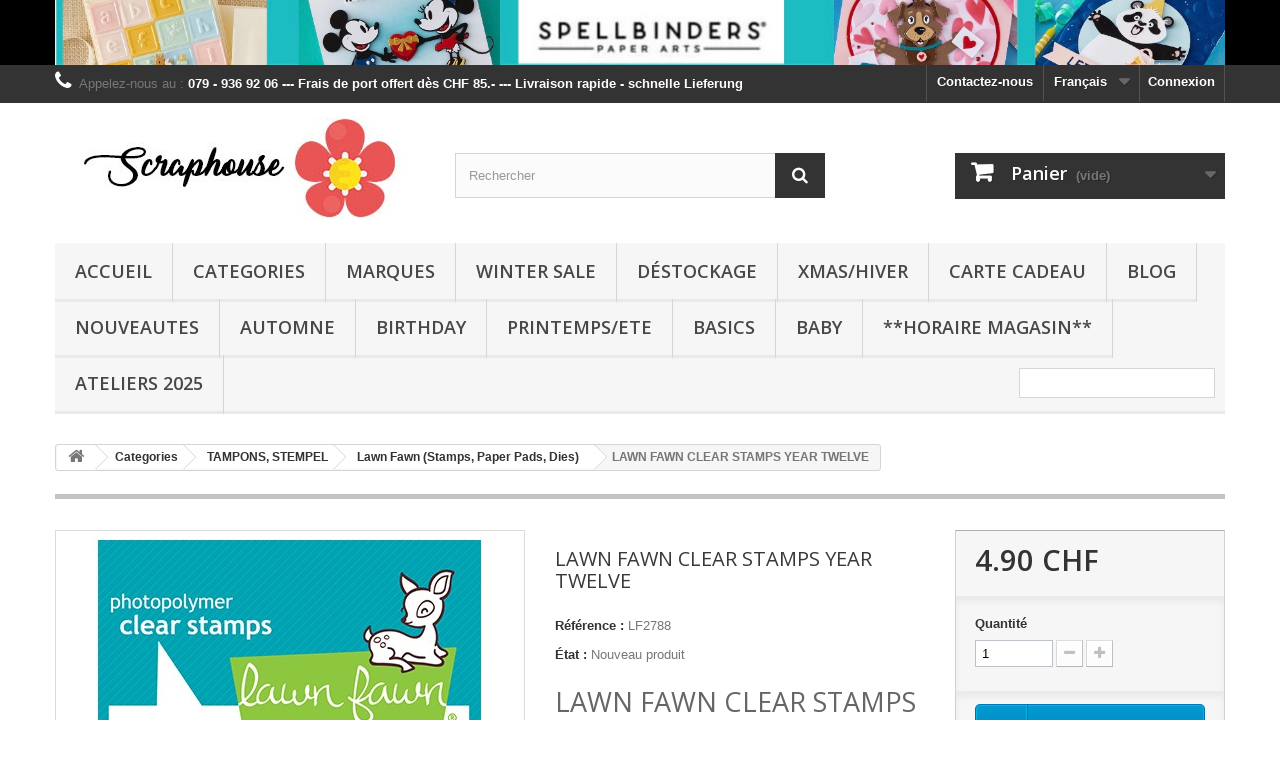

--- FILE ---
content_type: text/html; charset=utf-8
request_url: https://scraphouse.ch/fr/lawn-fawn-stamps-paper-pads-dies/6203-lawn-fawn-clear-stamps-year-twelve.html
body_size: 34114
content:
<!DOCTYPE HTML> <!--[if lt IE 7]><html class="no-js lt-ie9 lt-ie8 lt-ie7" lang="fr-fr"><![endif]--> <!--[if IE 7]><html class="no-js lt-ie9 lt-ie8 ie7" lang="fr-fr"><![endif]--> <!--[if IE 8]><html class="no-js lt-ie9 ie8" lang="fr-fr"><![endif]--> <!--[if gt IE 8]><html class="no-js ie9" lang="fr-fr"><![endif]--><html lang="fr-fr"><head><meta charset="utf-8" /><title>LAWN FAWN CLEAR STAMPS YEAR TWELVE - Scraphouse</title><meta name="description" content="LAWN FAWN, Tampons, Dies, Papier pour vos cartes et albums [-*- 1ère Boutique spécialisée Scrapbooking et carterie en Suisse -*-]" /><meta name="generator" content="PrestaShop" /><meta name="robots" content="index,follow" /><meta name="viewport" content="width=device-width, minimum-scale=0.25, maximum-scale=1.6, initial-scale=1.0" /><meta name="apple-mobile-web-app-capable" content="yes" /><link rel="icon" type="image/vnd.microsoft.icon" href="/img/favicon.ico?1746292499" /><link rel="shortcut icon" type="image/x-icon" href="/img/favicon.ico?1746292499" /><link rel="stylesheet" href="https://scraphouse.ch/themes/default-bootstrap/cache/v_37_43e73b5750e62a32650c0a2c905d4b26_all.css" type="text/css" media="all" /><link rel="stylesheet" href="https://scraphouse.ch/themes/default-bootstrap/cache/v_37_b4632cd5da8519ab97b7d34dde18182d_print.css" type="text/css" media="print" /><meta property="og:type" content="product" /><meta property="og:url" content="https://scraphouse.ch/fr/lawn-fawn-stamps-paper-pads-dies/6203-lawn-fawn-clear-stamps-year-twelve.html" /><meta property="og:title" content="LAWN FAWN CLEAR STAMPS YEAR TWELVE - Scraphouse" /><meta property="og:site_name" content="Scraphouse" /><meta property="og:description" content="LAWN FAWN, Tampons, Dies, Papier pour vos cartes et albums [-*- 1ère Boutique spécialisée Scrapbooking et carterie en Suisse -*-]" /><meta property="og:image" content="https://scraphouse.ch/10722-large_default/lawn-fawn-clear-stamps-year-twelve.jpg" /><meta property="product:pretax_price:amount" content="4.9" /><meta property="product:pretax_price:currency" content="CHF" /><meta property="product:price:amount" content="4.9" /><meta property="product:price:currency" content="CHF" /><?php /** * NOTICE OF LICENSE * * Smartsupp live chat - official plugin. Smartsupp is free live chat with visitor recording. * The plugin enables you to create a free account or sign in with existing one. Pre-integrated * customer info with WooCommerce (you will see names and emails of signed in webshop visitors). * Optional API for advanced chat box modifications. * * You must not modify, adapt or create derivative works of this source code * * @author Smartsupp * @copyright 2021 Smartsupp.com * @license GPL-2.0+ **/ ?> 
<script type="text/javascript"></script>   <link rel="stylesheet" href="//fonts.googleapis.com/css?family=Open+Sans:300,600&amp;subset=latin,latin-ext" type="text/css" media="all" /> <!--[if IE 8]> 
<script src="https://oss.maxcdn.com/libs/html5shiv/3.7.0/html5shiv.js"></script> 
<script src="https://oss.maxcdn.com/libs/respond.js/1.3.0/respond.min.js"></script> <![endif]-->  </head><body id="product" class="product product-6203 product-lawn-fawn-clear-stamps-year-twelve category-94 category-lawn-fawn-stamps-paper-pads-dies hide-left-column hide-right-column lang_fr"><div id="page"><div class="header-container"> <header id="header"><div class="banner"><div class="container"><div class="row"> <a href="https://scraphouse.ch/fr/nouveaux-produits" title="lav"> <img class="img-responsive" src="https://scraphouse.ch/modules/blockbanner/img/18175cc39b98839b42f78f5cf371a85e.jpeg" alt="lav" title="lav" width="1170" height="65" /> </a></div></div></div><div class="nav"><div class="container"><div class="row"> <nav><div class="header_user_info"> <a class="login" href="https://scraphouse.ch/fr/mon-compte" rel="nofollow" title="Identifiez-vous"> Connexion </a></div><div id="languages-block-top" class="languages-block"><div class="current"> <span>Français</span></div><ul id="first-languages" class="languages-block_ul toogle_content"><li class="selected"> <span>Français</span></li><li > <a href="https://scraphouse.ch/de/lawn-fawn-stamps-paper-pads-dies/6203-lawn-fawn-clear-stamps-year-twelve.html" title="Deutsch (German)" rel="alternate" hreflang="de"> <span>Deutsch</span> </a></li></ul></div><div id="contact-link" > <a href="https://scraphouse.ch/fr/nous-contacter" title="Contactez-nous">Contactez-nous</a></div> <span class="shop-phone"> <i class="icon-phone"></i>Appelez-nous au : <strong>079 - 936 92 06 --- Frais de port offert dès CHF 85.- --- Livraison rapide - schnelle Lieferung</strong> </span></nav></div></div></div><div><div class="container"><div class="row"><div id="header_logo"> <a href="https://scraphouse.ch/" title="Scraphouse"> <img class="logo img-responsive" src="https://scraphouse.ch/img/scraphouse-logo-1520015484.jpg" alt="Scraphouse" width="350" height="100"/> </a></div><div id="search_block_top" class="col-sm-4 clearfix"><form id="searchbox" method="get" action="//scraphouse.ch/fr/recherche" > <input type="hidden" name="controller" value="search" /> <input type="hidden" name="orderby" value="position" /> <input type="hidden" name="orderway" value="desc" /> <input class="search_query form-control" type="text" id="search_query_top" name="search_query" placeholder="Rechercher" value="" /> <button type="submit" name="submit_search" class="btn btn-default button-search"> <span>Rechercher</span> </button></form></div><div class="col-sm-4 clearfix"><div class="shopping_cart"> <a href="https://scraphouse.ch/fr/commande" title="Voir mon panier" rel="nofollow"> <b>Panier</b> <span class="ajax_cart_quantity unvisible">0</span> <span class="ajax_cart_product_txt unvisible">Produit</span> <span class="ajax_cart_product_txt_s unvisible">Produits</span> <span class="ajax_cart_total unvisible"> </span> <span class="ajax_cart_no_product">(vide)</span> </a><div class="cart_block block exclusive"><div class="block_content"><div class="cart_block_list"><p class="cart_block_no_products"> Aucun produit</p><div class="cart-prices"><div class="cart-prices-line first-line"> <span class="price cart_block_shipping_cost ajax_cart_shipping_cost unvisible"> À définir </span> <span class="unvisible"> Livraison </span></div><div class="cart-prices-line last-line"> <span class="price cart_block_total ajax_block_cart_total">0.00 CHF</span> <span>Total</span></div></div><p class="cart-buttons"> <a id="button_order_cart" class="btn btn-default button button-small" href="https://scraphouse.ch/fr/commande" title="Commander" rel="nofollow"> <span> Commander<i class="icon-chevron-right right"></i> </span> </a></p></div></div></div></div></div><div id="layer_cart"><div class="clearfix"><div class="layer_cart_product col-xs-12 col-md-6"> <span class="cross" title="Fermer la fenêtre"></span> <span class="title"> <i class="icon-check"></i>Produit ajouté au panier avec succès </span><div class="product-image-container layer_cart_img"></div><div class="layer_cart_product_info"> <span id="layer_cart_product_title" class="product-name"></span> <span id="layer_cart_product_attributes"></span><div> <strong class="dark">Quantité</strong> <span id="layer_cart_product_quantity"></span></div><div> <strong class="dark">Total</strong> <span id="layer_cart_product_price"></span></div></div></div><div class="layer_cart_cart col-xs-12 col-md-6"> <span class="title"> <span class="ajax_cart_product_txt_s unvisible"> Il y a <span class="ajax_cart_quantity">0</span> produits dans votre panier. </span> <span class="ajax_cart_product_txt "> Il y a 1 produit dans votre panier. </span> </span><div class="layer_cart_row"> <strong class="dark"> Total produits </strong> <span class="ajax_block_products_total"> </span></div><div class="layer_cart_row"> <strong class="dark unvisible"> Frais de port&nbsp; </strong> <span class="ajax_cart_shipping_cost unvisible"> À définir </span></div><div class="layer_cart_row"> <strong class="dark"> Total </strong> <span class="ajax_block_cart_total"> </span></div><div class="button-container"> <span class="continue btn btn-default button exclusive-medium" title="Continuer mes achats"> <span> <i class="icon-chevron-left left"></i>Continuer mes achats </span> </span> <a class="btn btn-default button button-medium" href="https://scraphouse.ch/fr/commande" title="Commander" rel="nofollow"> <span> Commander<i class="icon-chevron-right right"></i> </span> </a></div></div></div><div class="crossseling"></div></div><div class="layer_cart_overlay"></div><div id="block_top_menu" class="sf-contener clearfix col-lg-12"><div class="cat-title">Menu</div><ul class="sf-menu clearfix menu-content"><li><a href="https://scraphouse.ch/fr/" title="Accueil">Accueil</a><ul><li><a href="https://scraphouse.ch/fr/18-categories" title="Categories">Categories</a><ul><li><a href="https://scraphouse.ch/fr/19-tampons-stempel" title="TAMPONS, STEMPEL">TAMPONS, STEMPEL</a><ul><li><a href="https://scraphouse.ch/fr/276-aall-and-create-stamps" title="AALL AND CREATE STAMPS ">AALL AND CREATE STAMPS </a></li><li><a href="https://scraphouse.ch/fr/384-altenew-stamps-dies" title="ALTENEW stamps & dies">ALTENEW stamps & dies</a></li><li><a href="https://scraphouse.ch/fr/97-avery-elle" title="Avery Elle">Avery Elle</a></li><li><a href="https://scraphouse.ch/fr/263-beatrice-garni-tampons" title="BEATRICE GARNI tampons">BEATRICE GARNI tampons</a></li><li><a href="https://scraphouse.ch/fr/140-carabelle-studio" title="Carabelle Studio ">Carabelle Studio </a></li><li><a href="https://scraphouse.ch/fr/360-cc-designs" title="CC DESIGNS">CC DESIGNS</a></li><li><a href="https://scraphouse.ch/fr/222-chou-flower-tampons-clear-cling-bois-papier" title="CHOU & FLOWER TAMPONS CLEAR, CLING, BOIS & PAPIER">CHOU & FLOWER TAMPONS CLEAR, CLING, BOIS & PAPIER</a></li><li><a href="https://scraphouse.ch/fr/101-craftemotions" title="CraftEmotions">CraftEmotions</a></li><li><a href="https://scraphouse.ch/fr/399-crafters-companion-clear-stamp" title="CRAFTERS COMPANION CLEAR STAMP">CRAFTERS COMPANION CLEAR STAMP</a></li><li><a href="https://scraphouse.ch/fr/269-diy-and-cie" title="DIY and Cie">DIY and Cie</a></li><li><a href="https://scraphouse.ch/fr/79-dreamerland-crafts" title="Dreamerland Crafts">Dreamerland Crafts</a></li><li><a href="https://scraphouse.ch/fr/80-florileges-design" title="FLORILEGES DESIGN">FLORILEGES DESIGN</a><ul><li><a href="https://scraphouse.ch/fr/347-florileges-design-tampons-toutes-collections" title="FLORILEGES DESIGN TAMPONS TOUTES COLLECTIONS">FLORILEGES DESIGN TAMPONS TOUTES COLLECTIONS</a></li><li><a href="https://scraphouse.ch/fr/81-clear-stamps" title="Clear Stamps">Clear Stamps</a></li><li><a href="https://scraphouse.ch/fr/82-tampons-bois" title="Tampons bois">Tampons bois</a></li><li><a href="https://scraphouse.ch/fr/83-capsules" title="Capsules">Capsules</a></li><li><a href="https://scraphouse.ch/fr/84-outils-de-decoupe" title="Outils de découpe">Outils de découpe</a></li><li><a href="https://scraphouse.ch/fr/85-floripetal-fleurs-et-decos" title="Floripetal fleurs et Décos">Floripetal fleurs et Décos</a></li><li><a href="https://scraphouse.ch/fr/86-encre-floricolor-aquacolor" title="Encre Floricolor / Aquacolor">Encre Floricolor / Aquacolor</a></li><li><a href="https://scraphouse.ch/fr/87-plaques-embossage-stencils" title="Plâques embossage / stencils">Plâques embossage / stencils</a></li><li><a href="https://scraphouse.ch/fr/143-papiers" title="Papiers">Papiers</a></li><li><a href="https://scraphouse.ch/fr/172-destockage-florileges" title="DESTOCKAGE FLORILEGES">DESTOCKAGE FLORILEGES</a></li><li><a href="https://scraphouse.ch/fr/203-collections-completes" title="Collections complètes">Collections complètes</a></li><li><a href="https://scraphouse.ch/fr/287-florileges-design-coffret-creatif" title="FLORILEGES DESIGN COFFRET CREATIF ">FLORILEGES DESIGN COFFRET CREATIF </a></li></ul></li><li><a href="https://scraphouse.ch/fr/98-gorjuss" title="Gorjuss">Gorjuss</a></li><li><a href="https://scraphouse.ch/fr/308-ha-pi-little-fox" title="HA-PI Little Fox">HA-PI Little Fox</a></li><li><a href="https://scraphouse.ch/fr/254-helz-cuppleditch-clear-stamps" title="HELZ CUPPLEDITCH CLEAR STAMPS">HELZ CUPPLEDITCH CLEAR STAMPS</a></li><li><a href="https://scraphouse.ch/fr/89-hero-arts" title="Hero Arts">Hero Arts</a></li><li><a href="https://scraphouse.ch/fr/167-hunkydory" title="HUNKYDORY">HUNKYDORY</a></li><li><a href="https://scraphouse.ch/fr/209-joycrafts-clear-stamps" title="JOYCRAFTS! CLEAR STAMPS">JOYCRAFTS! CLEAR STAMPS</a></li><li><a href="https://scraphouse.ch/fr/135-lavinia-stamps" title="Lavinia Stamps">Lavinia Stamps</a></li><li><a href="https://scraphouse.ch/fr/94-lawn-fawn-stamps-paper-pads-dies" title="Lawn Fawn (Stamps, Paper Pads, Dies)">Lawn Fawn (Stamps, Paper Pads, Dies)</a></li><li><a href="https://scraphouse.ch/fr/259-les-ateliers-de-karine" title="LES ATELIERS DE KARINE">LES ATELIERS DE KARINE</a></li><li><a href="https://scraphouse.ch/fr/290-magnolia-stamps-" title="MAGNOLIA STAMPS %%%">MAGNOLIA STAMPS %%%</a></li><li><a href="https://scraphouse.ch/fr/99-marianne-design" title="MARIANNE DESIGN">MARIANNE DESIGN</a></li><li><a href="https://scraphouse.ch/fr/275-mes-p-tits-ciseaux" title="MES P'TITS CISEAUX">MES P'TITS CISEAUX</a></li><li><a href="https://scraphouse.ch/fr/256-me-to-you" title="ME TO YOU">ME TO YOU</a></li><li><a href="https://scraphouse.ch/fr/95-my-favorite-things-stamps-and-dies" title="MY FAVORITE THINGS STAMPS AND DIES">MY FAVORITE THINGS STAMPS AND DIES</a></li><li><a href="https://scraphouse.ch/fr/154-neat-tangled" title="Neat & Tangled">Neat & Tangled</a></li><li><a href="https://scraphouse.ch/fr/183-nellies-choice-clearstamps-accessoires" title="NELLIES CHOICE CLEARSTAMPS & ACCESSOIRES">NELLIES CHOICE CLEARSTAMPS & ACCESSOIRES</a></li><li><a href="https://scraphouse.ch/fr/90-penny-black-clear-stamps" title="PENNY BLACK CLEAR STAMPS">PENNY BLACK CLEAR STAMPS</a></li><li><a href="https://scraphouse.ch/fr/319-polkadoodles-stamps" title="POLKADOODLES STAMPS">POLKADOODLES STAMPS</a></li><li><a href="https://scraphouse.ch/fr/300-sokai-clear-stamps" title="SOKAI CLEAR STAMPS">SOKAI CLEAR STAMPS</a></li><li><a href="https://scraphouse.ch/fr/368-spellbinders-clear-stamps-betterpress-plate-ink-paper" title="SPELLBINDERS CLEAR STAMPS, BETTERPRESS PLATE, INK, PAPER">SPELLBINDERS CLEAR STAMPS, BETTERPRESS PLATE, INK, PAPER</a></li><li><a href="https://scraphouse.ch/fr/88-stamping-bella" title="Stamping Bella">Stamping Bella</a></li><li><a href="https://scraphouse.ch/fr/100-studio-light" title="Studio Light">Studio Light</a></li><li><a href="https://scraphouse.ch/fr/92-tim-holtz" title="Tim HOltz">Tim HOltz</a></li><li><a href="https://scraphouse.ch/fr/312-papernova-design-stamps" title="PaperNova DESIGN stamps">PaperNova DESIGN stamps</a></li><li><a href="https://scraphouse.ch/fr/332-pinkfresh-studio-clear-stamps-dies-stencils" title="PINKFRESH STUDIO, CLEAR STAMPS, DIES & STENCILS">PINKFRESH STUDIO, CLEAR STAMPS, DIES & STENCILS</a></li><li><a href="https://scraphouse.ch/fr/96-wild-rose-studio-stamps-and-paper" title="WILD ROSE STUDIO stamps and paper">WILD ROSE STUDIO stamps and paper</a></li><li><a href="https://scraphouse.ch/fr/375-love-in-the-moon" title="LOVE IN THE MOON">LOVE IN THE MOON</a></li><li><a href="https://scraphouse.ch/fr/380-spellbinders-house-mouse-cling-stamps" title="SPELLBINDERS HOUSE MOUSE CLING STAMPS">SPELLBINDERS HOUSE MOUSE CLING STAMPS</a></li></ul></li><li><a href="https://scraphouse.ch/fr/21-papiers-paper-pads-etc" title="PAPIERS, PAPER PADS etc.">PAPIERS, PAPER PADS etc.</a><ul><li><a href="https://scraphouse.ch/fr/295-49-and-market" title="49 AND MARKET">49 AND MARKET</a></li><li><a href="https://scraphouse.ch/fr/193-american-crafts-cardstock" title="AMERICAN CRAFTS CARDSTOCK">AMERICAN CRAFTS CARDSTOCK</a></li><li><a href="https://scraphouse.ch/fr/42-bazzill" title="BAZZILL">BAZZILL</a></li><li><a href="https://scraphouse.ch/fr/261-beatrice-garni-papier" title="BEATRICE GARNI papier">BEATRICE GARNI papier</a></li><li><a href="https://scraphouse.ch/fr/129-blocs-papier-mixed-media-cartonnette-stamp-papier" title="BLOCS PAPIER, MIXED MEDIA, CARTONNETTE, STAMP PAPIER ">BLOCS PAPIER, MIXED MEDIA, CARTONNETTE, STAMP PAPIER </a></li><li><a href="https://scraphouse.ch/fr/71-bo-bunny-double-dots-paper-pads-coll-packs" title="BO BUNNY DOUBLE DOTS, PAPER PADS, COLL. PACKS">BO BUNNY DOUBLE DOTS, PAPER PADS, COLL. PACKS</a></li><li><a href="https://scraphouse.ch/fr/206-craftyou" title="CRAFT&YOU">CRAFT&YOU</a></li><li><a href="https://scraphouse.ch/fr/251-craft-consortium" title="CRAFT CONSORTIUM">CRAFT CONSORTIUM</a></li><li><a href="https://scraphouse.ch/fr/405-craft-o-clock" title="CRAFT O'CLOCK">CRAFT O'CLOCK</a></li><li><a href="https://scraphouse.ch/fr/152-decoupage-sheets" title="DECOUPAGE SHEETS">DECOUPAGE SHEETS</a></li><li><a href="https://scraphouse.ch/fr/317-dovecraft" title="DOVECRAFT">DOVECRAFT</a></li><li><a href="https://scraphouse.ch/fr/72-echo-park-paper-et-carta-bella" title="ECHO PARK PAPER ET CARTA BELLA">ECHO PARK PAPER ET CARTA BELLA</a></li><li><a href="https://scraphouse.ch/fr/364-ephemeria-cardstock" title="EPHEMERIA CARDSTOCK">EPHEMERIA CARDSTOCK</a></li><li><a href="https://scraphouse.ch/fr/78-florence-cardstock" title="FLORENCE CARDSTOCK">FLORENCE CARDSTOCK</a></li><li><a href="https://scraphouse.ch/fr/144-florileges-design-papiers" title="FLORILEGES DESIGN Papiers">FLORILEGES DESIGN Papiers</a></li><li><a href="https://scraphouse.ch/fr/44-joycrafts-noor-paper-et-feuilles-decoupe" title="JOYCRAFTS! NOOR PAPER ET FEUILLES DECOUPE">JOYCRAFTS! NOOR PAPER ET FEUILLES DECOUPE</a></li><li><a href="https://scraphouse.ch/fr/74-kaisercraft" title="KAISERCRAFT">KAISERCRAFT</a></li><li><a href="https://scraphouse.ch/fr/73-lawn-fawn-paper-pads" title="LAWN FAWN PAPER PADS">LAWN FAWN PAPER PADS</a></li><li><a href="https://scraphouse.ch/fr/271-l-encre-et-l-image" title="L'ENCRE ET L'IMAGE">L'ENCRE ET L'IMAGE</a></li><li><a href="https://scraphouse.ch/fr/258-les-ateliers-de-karine" title="LES ATELIERS DE KARINE">LES ATELIERS DE KARINE</a></li><li><a href="https://scraphouse.ch/fr/372-lilly-pot-colle-skivertex" title="LILLY POT'COLLE SKIVERTEX">LILLY POT'COLLE SKIVERTEX</a></li><li><a href="https://scraphouse.ch/fr/77-linen-smooth-cardstock" title="LINEN & SMOOTH CARDSTOCK">LINEN & SMOOTH CARDSTOCK</a></li><li><a href="https://scraphouse.ch/fr/164-lorelai-design" title="LORELAÏ DESIGN">LORELAÏ DESIGN</a></li><li><a href="https://scraphouse.ch/fr/76-maja-design" title="MAJA DESIGN">MAJA DESIGN</a></li><li><a href="https://scraphouse.ch/fr/125-marianne-design-paper" title="MARIANNE DESIGN PAPER ">MARIANNE DESIGN PAPER </a></li><li><a href="https://scraphouse.ch/fr/349-memory-place-japan" title="MEMORY PLACE (JAPAN)">MEMORY PLACE (JAPAN)</a></li><li><a href="https://scraphouse.ch/fr/285-mes-ptits-ciseaux-papier-collection" title="Mes Ptits Ciseaux - papier Collection">Mes Ptits Ciseaux - papier Collection</a></li><li><a href="https://scraphouse.ch/fr/407-mintay-papers" title="MINTAY PAPERS">MINTAY PAPERS</a></li><li><a href="https://scraphouse.ch/fr/345-modascrap-paper" title="MODASCRAP PAPER">MODASCRAP PAPER</a></li><li><a href="https://scraphouse.ch/fr/130-my-favorite-things-paper-pads" title="MY FAVORITE THINGS PAPER PADS">MY FAVORITE THINGS PAPER PADS</a></li><li><a href="https://scraphouse.ch/fr/311-papernova-design" title="PaperNova DESIGN ">PaperNova DESIGN </a></li><li><a href="https://scraphouse.ch/fr/357-paper-favourites" title="Paper Favourites ">Paper Favourites </a></li><li><a href="https://scraphouse.ch/fr/118-paper-pads-and-collection-packs-all-brands" title="PAPER PADS AND COLLECTION PACKS ALL BRANDS">PAPER PADS AND COLLECTION PACKS ALL BRANDS</a></li><li><a href="https://scraphouse.ch/fr/243-piatek13" title="PIATEK13">PIATEK13</a></li><li><a href="https://scraphouse.ch/fr/320-polkadoodles-paper-pads" title="POLKADOODLES PAPER PADS">POLKADOODLES PAPER PADS</a></li><li><a href="https://scraphouse.ch/fr/147-prima-marketing-paper" title="PRIMA MARKETING PAPER">PRIMA MARKETING PAPER</a></li><li><a href="https://scraphouse.ch/fr/219-rice-paper-papier-de-riz" title="RICE PAPER (PAPIER DE RIZ">RICE PAPER (PAPIER DE RIZ</a></li><li><a href="https://scraphouse.ch/fr/264-sokai" title="SOKAI">SOKAI</a></li><li><a href="https://scraphouse.ch/fr/266-sokai-papier" title="SOKAI PAPIER">SOKAI PAPIER</a></li><li><a href="https://scraphouse.ch/fr/343-stamperia-paper" title="STAMPERIA PAPER">STAMPERIA PAPER</a></li><li><a href="https://scraphouse.ch/fr/75-studio-light" title="STUDIO LIGHT">STUDIO LIGHT</a></li><li><a href="https://scraphouse.ch/fr/166-tim-holtz-paper-paper-pads" title="TIM HOLTZ PAPER & PAPER PADS">TIM HOLTZ PAPER & PAPER PADS</a></li><li><a href="https://scraphouse.ch/fr/70-tonic-studios" title="TONIC STUDIOS">TONIC STUDIOS</a></li><li><a href="https://scraphouse.ch/fr/325-simple-stories-paper" title="SIMPLE STORIES PAPER">SIMPLE STORIES PAPER</a></li><li><a href="https://scraphouse.ch/fr/379-spellbinders-paper-colorwheel-betterpress" title="SPELLBINDERS PAPER (COLORWHEEL - BETTERPRESS)">SPELLBINDERS PAPER (COLORWHEEL - BETTERPRESS)</a></li></ul></li><li><a href="https://scraphouse.ch/fr/13-encres-ink-embossing-powder-nuvo-etc" title="ENCRES, INK, EMBOSSING POWDER, NUVO etc.">ENCRES, INK, EMBOSSING POWDER, NUVO etc.</a><ul><li><a href="https://scraphouse.ch/fr/49-encres-ink-stempelkissen" title="ENCRES, INK, STEMPELKISSEN">ENCRES, INK, STEMPELKISSEN</a><ul><li><a href="https://scraphouse.ch/fr/51-distress-ink" title="DISTRESS INK">DISTRESS INK</a></li><li><a href="https://scraphouse.ch/fr/179-distress-ink-mini-ink-pad" title="DISTRESS INK MINI INK PAD">DISTRESS INK MINI INK PAD</a></li><li><a href="https://scraphouse.ch/fr/131-distress-oxide" title="DISTRESS OXIDE">DISTRESS OXIDE</a></li><li><a href="https://scraphouse.ch/fr/182-distress-oxide-sprays" title="DISTRESS OXIDE SPRAYS">DISTRESS OXIDE SPRAYS</a></li><li><a href="https://scraphouse.ch/fr/52-stazon-stazon-midi" title="STAZON, STAZON MIDI">STAZON, STAZON MIDI</a></li><li><a href="https://scraphouse.ch/fr/53-memento-memento-luxe" title="MEMENTO, MEMENTO LUXE">MEMENTO, MEMENTO LUXE</a></li><li><a href="https://scraphouse.ch/fr/54-versafine-versamark" title="VERSAFINE, VERSAMARK">VERSAFINE, VERSAMARK</a></li><li><a href="https://scraphouse.ch/fr/56-tsukineko-brilliance-delicata" title="TSUKINEKO BRILLIANCE, DELICATA">TSUKINEKO BRILLIANCE, DELICATA</a></li><li><a href="https://scraphouse.ch/fr/68-florileges-design-aquacolor-et-floricolor" title="FLORILEGES DESIGN AQUACOLOR ET FLORICOLOR">FLORILEGES DESIGN AQUACOLOR ET FLORICOLOR</a></li><li><a href="https://scraphouse.ch/fr/330-pinkfresh-studio-inks" title="PINKFRESH STUDIO INKS">PINKFRESH STUDIO INKS</a></li><li><a href="https://scraphouse.ch/fr/69-versamagic-dew-drops" title="VERSAMAGIC DEW DROPS">VERSAMAGIC DEW DROPS</a></li><li><a href="https://scraphouse.ch/fr/162-tim-holtz-alcohol-inks" title="TIM HOLTZ ALCOHOL INKS">TIM HOLTZ ALCOHOL INKS</a></li><li><a href="https://scraphouse.ch/fr/173-versafine-clair" title="VERSAFINE CLAIR">VERSAFINE CLAIR</a></li><li><a href="https://scraphouse.ch/fr/186-ranger-distress-archival-mini-ink-kit" title="RANGER DISTRESS ARCHIVAL MINI INK KIT">RANGER DISTRESS ARCHIVAL MINI INK KIT</a></li><li><a href="https://scraphouse.ch/fr/188-ranger-embossing-ink" title="RANGER EMBOSSING INK">RANGER EMBOSSING INK</a></li><li><a href="https://scraphouse.ch/fr/207-ranger-archival-inks" title="RANGER ARCHIVAL INKS">RANGER ARCHIVAL INKS</a></li><li><a href="https://scraphouse.ch/fr/284-ranger-distress-embossing-glaze" title="RANGER DISTRESS EMBOSSING GLAZE">RANGER DISTRESS EMBOSSING GLAZE</a></li><li><a href="https://scraphouse.ch/fr/299-lavinia-elements-ink" title="LAVINIA ELEMENTS INK">LAVINIA ELEMENTS INK</a></li><li><a href="https://scraphouse.ch/fr/333-distress-paint" title="DISTRESS PAINT">DISTRESS PAINT</a></li><li><a href="https://scraphouse.ch/fr/400-tim-holtz-distress-spritz" title="TIM HOLTZ DISTRESS SPRITZ">TIM HOLTZ DISTRESS SPRITZ</a></li><li><a href="https://scraphouse.ch/fr/401-lisa-horton-inks" title="LISA HORTON - INKS">LISA HORTON - INKS</a></li></ul></li><li><a href="https://scraphouse.ch/fr/337-derwent" title="DERWENT">DERWENT</a></li><li><a href="https://scraphouse.ch/fr/50-embossing-powder-poudre-embossage-emb-pulver" title="EMBOSSING POWDER, POUDRE EMBOSSAGE, EMB. PULVER">EMBOSSING POWDER, POUDRE EMBOSSAGE, EMB. PULVER</a><ul><li><a href="https://scraphouse.ch/fr/55-zing-embossing-powder" title="ZING EMBOSSING POWDER">ZING EMBOSSING POWDER</a></li><li><a href="https://scraphouse.ch/fr/67-nuvo-embossing-powder" title="NUVO EMBOSSING POWDER">NUVO EMBOSSING POWDER</a></li><li><a href="https://scraphouse.ch/fr/148-avery-elle-embossing-powder" title="AVERY ELLE EMBOSSING POWDER">AVERY ELLE EMBOSSING POWDER</a></li><li><a href="https://scraphouse.ch/fr/159-lawn-fawn-embossing-powder" title="LAWN FAWN Embossing Powder">LAWN FAWN Embossing Powder</a></li><li><a href="https://scraphouse.ch/fr/187-ranger-embossing-powder" title="RANGER EMBOSSING POWDER">RANGER EMBOSSING POWDER</a></li><li><a href="https://scraphouse.ch/fr/240-judikins-embossing-powders" title="JUDIKINS EMBOSSING POWDERS">JUDIKINS EMBOSSING POWDERS</a></li></ul></li><li><a href="https://scraphouse.ch/fr/57-glossy-accents-crackle-sticky-stuff-enamel-gesso-et-divers" title="GLOSSY ACCENTS, CRACKLE, STICKY STUFF, ENAMEL, GESSO ET DIVERS.">GLOSSY ACCENTS, CRACKLE, STICKY STUFF, ENAMEL, GESSO ET DIVERS.</a></li><li><a href="https://scraphouse.ch/fr/58-markers-glitter-markers-aqua-flow-zig-clean-color" title="MARKERS, GLITTER MARKERS, AQUA FLOW, ZIG CLEAN COLOR">MARKERS, GLITTER MARKERS, AQUA FLOW, ZIG CLEAN COLOR</a></li><li><a href="https://scraphouse.ch/fr/59-aquarel-watercolor-divers-kuretake-gansai-tambi" title="AQUAREL - WATERCOLOR DIVERS & KURETAKE GANSAI TAMBI">AQUAREL - WATERCOLOR DIVERS & KURETAKE GANSAI TAMBI</a></li><li><a href="https://scraphouse.ch/fr/60-nuvo" title="NUVO ">NUVO </a><ul><li><a href="https://scraphouse.ch/fr/61-nuvo-drops" title="NUVO DROPS">NUVO DROPS</a></li><li><a href="https://scraphouse.ch/fr/62-nuvo-embellishment-mousse" title="NUVO EMBELLISHMENT MOUSSE">NUVO EMBELLISHMENT MOUSSE</a></li><li><a href="https://scraphouse.ch/fr/63-nuvo-glimmer-paste" title="NUVO GLIMMER PASTE">NUVO GLIMMER PASTE</a></li><li><a href="https://scraphouse.ch/fr/64-nuvo-gilding-flakes" title="NUVO GILDING FLAKES">NUVO GILDING FLAKES</a></li><li><a href="https://scraphouse.ch/fr/65-nuvo-aqua-flow-pens" title="NUVO AQUA FLOW PENS">NUVO AQUA FLOW PENS</a></li><li><a href="https://scraphouse.ch/fr/66-nuvo-pure-sheen" title="NUVO PURE SHEEN">NUVO PURE SHEEN</a></li><li><a href="https://scraphouse.ch/fr/150-nuvo-shimmer-powder" title="NUVO SHIMMER POWDER">NUVO SHIMMER POWDER</a></li><li><a href="https://scraphouse.ch/fr/151-nuvo-mica-mist" title="NUVO MICA MIST">NUVO MICA MIST</a></li><li><a href="https://scraphouse.ch/fr/236-nuvo-hybrid-ink" title="NUVO HYBRID INK">NUVO HYBRID INK</a></li><li><a href="https://scraphouse.ch/fr/237-nuvo-glitter-accents-stickles" title="NUVO GLITTER ACCENTS (STICKLES)">NUVO GLITTER ACCENTS (STICKLES)</a></li><li><a href="https://scraphouse.ch/fr/306-nuvo-expanding-mousse" title="NUVO EXPANDING MOUSSE">NUVO EXPANDING MOUSSE</a></li></ul></li><li><a href="https://scraphouse.ch/fr/139-mft-ink-pads" title="MFT INK PADS">MFT INK PADS</a></li><li><a href="https://scraphouse.ch/fr/391-altenew-encre-ink" title="ALTENEW ENCRE - INK">ALTENEW ENCRE - INK</a></li><li><a href="https://scraphouse.ch/fr/223-ranger-dylusions-spray" title="RANGER DYLUSIONS SPRAY">RANGER DYLUSIONS SPRAY</a></li><li><a href="https://scraphouse.ch/fr/226-coosa-gilding-wax" title="COOSA GILDING WAX">COOSA GILDING WAX</a></li><li><a href="https://scraphouse.ch/fr/229-aleene-s" title="ALEENE'S">ALEENE'S</a></li><li><a href="https://scraphouse.ch/fr/233-cadence-art-hobby" title="CADENCE ART & HOBBY">CADENCE ART & HOBBY</a></li><li><a href="https://scraphouse.ch/fr/189-ranger-stickles-glitter-gel" title="RANGER STICKLES GLITTER GEL">RANGER STICKLES GLITTER GEL</a></li><li><a href="https://scraphouse.ch/fr/316-lavinia-mysticals-mist-spray-mica-minerals" title="LAVINIA MYSTICALS MIST SPRAY - MICA MINERALS ">LAVINIA MYSTICALS MIST SPRAY - MICA MINERALS </a></li><li><a href="https://scraphouse.ch/fr/390-lavinia-dinkles-powder" title="LAVINIA DINKLES POWDER">LAVINIA DINKLES POWDER</a></li><li><a href="https://scraphouse.ch/fr/355-lavinia-acrylic-spray" title="LAVINIA ACRYLIC SPRAY">LAVINIA ACRYLIC SPRAY</a></li><li><a href="https://scraphouse.ch/fr/378-spellbinders-betterpress-ink" title="SPELLBINDERS BETTERPRESS INK">SPELLBINDERS BETTERPRESS INK</a></li><li><a href="https://scraphouse.ch/fr/383-simon-hurley-solar-lunar-paste" title="SIMON HURLEY SOLAR - LUNAR PASTE">SIMON HURLEY SOLAR - LUNAR PASTE</a></li><li><a href="https://scraphouse.ch/fr/389-ranger-distress-mica-stain-set" title="RANGER DISTRESS MICA STAIN SET">RANGER DISTRESS MICA STAIN SET</a></li><li><a href="https://scraphouse.ch/fr/397-lindy-s-stamp-gang-magical-shakers" title="Lindy's Stamp Gang MAGICAL SHAKERS">Lindy's Stamp Gang MAGICAL SHAKERS</a></li></ul></li><li><a href="https://scraphouse.ch/fr/27-dies" title="DIES">DIES</a><ul><li><a href="https://scraphouse.ch/fr/293-aall-create-dies-matrice-de-decoupe" title="AALL & CREATE - DIES - MATRICE DE DECOUPE ">AALL & CREATE - DIES - MATRICE DE DECOUPE </a></li><li><a href="https://scraphouse.ch/fr/168-alexandra-renke" title="ALEXANDRA RENKE">ALEXANDRA RENKE</a></li><li><a href="https://scraphouse.ch/fr/386-altenew-dies-hot-foil-press-plates-betterpress" title="ALTENEW DIES & HOT FOIL & PRESS PLATES (BETTERPRESS)">ALTENEW DIES & HOT FOIL & PRESS PLATES (BETTERPRESS)</a></li><li><a href="https://scraphouse.ch/fr/307-beatrice-garni-dies" title="BEATRICE GARNI DIES">BEATRICE GARNI DIES</a></li><li><a href="https://scraphouse.ch/fr/156-craftemotions-dies" title="Craftemotions Dies">Craftemotions Dies</a></li><li><a href="https://scraphouse.ch/fr/341-crafters-companion-gemini-dies" title="CRAFTERS COMPANION GEMINI DIES">CRAFTERS COMPANION GEMINI DIES</a></li><li><a href="https://scraphouse.ch/fr/210-crealies-dies" title="CREALIES DIES ">CREALIES DIES </a></li><li><a href="https://scraphouse.ch/fr/241-creative-expressions-craft-dies" title="CREATIVE EXPRESSIONS CRAFT DIES">CREATIVE EXPRESSIONS CRAFT DIES</a></li><li><a href="https://scraphouse.ch/fr/268-diy-and-cie-dies" title="DIY and Cie dies ">DIY and Cie dies </a></li><li><a href="https://scraphouse.ch/fr/395-elizabeth-crafts-designs-dies" title="ELIZABETH CRAFTS DESIGNS DIES">ELIZABETH CRAFTS DESIGNS DIES</a></li><li><a href="https://scraphouse.ch/fr/116-florileges-design-outils-de-decoupe" title="FLORILEGES DESIGN OUTILS DE DECOUPE">FLORILEGES DESIGN OUTILS DE DECOUPE</a></li><li><a href="https://scraphouse.ch/fr/310-ha-pi-little-fox-dies" title="HA-PI Little Fox DIES">HA-PI Little Fox DIES</a></li><li><a href="https://scraphouse.ch/fr/369-heffy-doodle-dies" title="HEFFY DOODLE DIES">HEFFY DOODLE DIES</a></li><li><a href="https://scraphouse.ch/fr/43-joycrafts-noor" title="JOYCRAFTS! NOOR">JOYCRAFTS! NOOR</a></li><li><a href="https://scraphouse.ch/fr/161-lawn-fawn-dies" title="LAWN FAWN DIES">LAWN FAWN DIES</a></li><li><a href="https://scraphouse.ch/fr/238-leane-creatief" title="LEANE CREATIEF">LEANE CREATIEF</a></li><li><a href="https://scraphouse.ch/fr/280-les-ateliers-de-karine-dies" title="LES ATELIERS DE KARINE DIES">LES ATELIERS DE KARINE DIES</a></li><li><a href="https://scraphouse.ch/fr/28-marianne-design-dies" title="MARIANNE DESIGN DIES">MARIANNE DESIGN DIES</a></li><li><a href="https://scraphouse.ch/fr/274-mes-p-tits-ciseaux" title="MES P'TITS CISEAUX">MES P'TITS CISEAUX</a></li><li><a href="https://scraphouse.ch/fr/346-modascrap-dies" title="MODASCRAP DIES">MODASCRAP DIES</a></li><li><a href="https://scraphouse.ch/fr/117-my-favorite-things-die-namics-dies" title="MY FAVORITE THINGS DIE NAMICS DIES">MY FAVORITE THINGS DIE NAMICS DIES</a></li><li><a href="https://scraphouse.ch/fr/198-nellies-choice-dies-set" title="NELLIES CHOICE DIES SET">NELLIES CHOICE DIES SET</a></li><li><a href="https://scraphouse.ch/fr/128-sizzix-tim-holtz-dies" title="SIZZIX TIM HOLTZ DIES">SIZZIX TIM HOLTZ DIES</a></li><li><a href="https://scraphouse.ch/fr/265-sokai" title="SOKAI">SOKAI</a></li><li><a href="https://scraphouse.ch/fr/363-spellbinders-dies-hot-foil-betterpress-plates" title="SPELLBINDERS DIES & HOT FOIL & BETTERPRESS PLATES">SPELLBINDERS DIES & HOT FOIL & BETTERPRESS PLATES</a></li><li><a href="https://scraphouse.ch/fr/119-studio-light-dies" title="STUDIO LIGHT DIES">STUDIO LIGHT DIES</a></li><li><a href="https://scraphouse.ch/fr/286-interactive-dies-toutes-marques" title="INTERACTIVE DIES - TOUTES MARQUES">INTERACTIVE DIES - TOUTES MARQUES</a></li><li><a href="https://scraphouse.ch/fr/394-betterpress-plates-toutes-marques" title="BETTERPRESS PLATES - toutes marques">BETTERPRESS PLATES - toutes marques</a></li></ul></li><li><a href="https://scraphouse.ch/fr/31-colle-klebe" title="COLLE, KLEBE">COLLE, KLEBE</a></li><li><a href="https://scraphouse.ch/fr/33-rangement" title="RANGEMENT">RANGEMENT</a></li><li><a href="https://scraphouse.ch/fr/35-machines-tools" title="MACHINES / TOOLS">MACHINES / TOOLS</a></li><li><a href="https://scraphouse.ch/fr/45-embellishments" title="EMBELLISHMENTS">EMBELLISHMENTS</a><ul><li><a href="https://scraphouse.ch/fr/102-fleurs-flowers-blumen" title="FLEURS - FLOWERS - BLUMEN">FLEURS - FLOWERS - BLUMEN</a></li><li><a href="https://scraphouse.ch/fr/103-ficelle-twine-vivant-jute-corde" title="FICELLE, TWINE, VIVANT JUTE CORDE">FICELLE, TWINE, VIVANT JUTE CORDE</a></li><li><a href="https://scraphouse.ch/fr/104-washi-tape" title="WASHI TAPE">WASHI TAPE</a></li><li><a href="https://scraphouse.ch/fr/105-pierres-adhesives-stones-perles-decos-florileges" title="PIERRES ADHESIVES, STONES, PERLES, DECOS FLORILEGES">PIERRES ADHESIVES, STONES, PERLES, DECOS FLORILEGES</a></li><li><a href="https://scraphouse.ch/fr/106-rub-ons" title="RUB-ONS">RUB-ONS</a></li><li><a href="https://scraphouse.ch/fr/165-wood-bois-decorations-div" title="WOOD- BOIS DéCORATIONS, DIV.">WOOD- BOIS DéCORATIONS, DIV.</a></li><li><a href="https://scraphouse.ch/fr/220-brads" title="BRADS">BRADS</a></li><li><a href="https://scraphouse.ch/fr/250-ephemera-decos-en-papier" title="EPHEMERA - DECOS EN PAPIER">EPHEMERA - DECOS EN PAPIER</a></li><li><a href="https://scraphouse.ch/fr/301-stampam-wood" title="STAMPAM WOOD">STAMPAM WOOD</a></li><li><a href="https://scraphouse.ch/fr/374-spellbinders-sceaux-et-cire" title="SPELLBINDERS SCEAUX ET CIRE">SPELLBINDERS SCEAUX ET CIRE</a></li></ul></li><li><a href="https://scraphouse.ch/fr/46-embossing-folders" title="EMBOSSING FOLDERS">EMBOSSING FOLDERS</a><ul><li><a href="https://scraphouse.ch/fr/351-crafters-companion-embossing-folder" title="CRAFTERS COMPANION EMBOSSING FOLDER">CRAFTERS COMPANION EMBOSSING FOLDER</a></li><li><a href="https://scraphouse.ch/fr/283-creative-expressions-embossing-folder" title="CREATIVE EXPRESSIONS EMBOSSING FOLDER">CREATIVE EXPRESSIONS EMBOSSING FOLDER</a></li><li><a href="https://scraphouse.ch/fr/126-florileges-design-embossing-folder" title="FLORILEGES DESIGN EMBOSSING FOLDER">FLORILEGES DESIGN EMBOSSING FOLDER</a></li><li><a href="https://scraphouse.ch/fr/127-find-it-trading-embossing-folder" title="FIND IT TRADING EMBOSSING FOLDER">FIND IT TRADING EMBOSSING FOLDER</a></li><li><a href="https://scraphouse.ch/fr/108-marianne-design" title="MARIANNE DESIGN">MARIANNE DESIGN</a></li><li><a href="https://scraphouse.ch/fr/231-nellies-choice-embossing-folder" title="NELLIES CHOICE EMBOSSING FOLDER">NELLIES CHOICE EMBOSSING FOLDER</a></li><li><a href="https://scraphouse.ch/fr/107-sizzix-tim-holtz" title="SIZZIX TIM HOLTZ">SIZZIX TIM HOLTZ</a></li><li><a href="https://scraphouse.ch/fr/215-taylored-exppressions" title="TAYLORED EXPPRESSIONS">TAYLORED EXPPRESSIONS</a></li><li><a href="https://scraphouse.ch/fr/177-vaessen-creative-embossing-folder" title="VAESSEN CREATIVE EMBOSSING FOLDER">VAESSEN CREATIVE EMBOSSING FOLDER</a></li><li><a href="https://scraphouse.ch/fr/366-spellbinders-embossing-folders" title="SPELLBINDERS EMBOSSING FOLDERS">SPELLBINDERS EMBOSSING FOLDERS</a></li></ul></li><li><a href="https://scraphouse.ch/fr/47-small-tools-punch-board-stamp-tool-etc" title="SMALL TOOLS, PUNCH BOARD, STAMP TOOL etc.">SMALL TOOLS, PUNCH BOARD, STAMP TOOL etc.</a></li><li><a href="https://scraphouse.ch/fr/110-stencils-gabarits" title="STENCILS - GABARITS">STENCILS - GABARITS</a><ul><li><a href="https://scraphouse.ch/fr/281-aall-and-create-stencils" title="AALL AND CREATE STENCILS ">AALL AND CREATE STENCILS </a></li><li><a href="https://scraphouse.ch/fr/145-carabelle-studio-masques-stencils" title="Carabelle Studio Masques / Stencils">Carabelle Studio Masques / Stencils</a></li><li><a href="https://scraphouse.ch/fr/327-chou-flowers-masque-pochoirs-stencils" title="CHOU & FLOWERS MASQUE / POCHOIRS / STENCILS">CHOU & FLOWERS MASQUE / POCHOIRS / STENCILS</a></li><li><a href="https://scraphouse.ch/fr/185-craftemotions-mask-stencils" title="CRAFTEMOTIONS MASK STENCILS">CRAFTEMOTIONS MASK STENCILS</a></li><li><a href="https://scraphouse.ch/fr/200-dutch-doobadoo-stencil-pochoirs" title="DUTCH DOOBADOO STENCIL / POCHOIRS">DUTCH DOOBADOO STENCIL / POCHOIRS</a></li><li><a href="https://scraphouse.ch/fr/111-echo-park-paper-designer-6x6-stencil" title="ECHO PARK PAPER DESIGNER 6X6 STENCIL">ECHO PARK PAPER DESIGNER 6X6 STENCIL</a></li><li><a href="https://scraphouse.ch/fr/114-florileges-design-stencils-pochoirs" title="FLORILEGES DESIGN STENCILS, POCHOIRS">FLORILEGES DESIGN STENCILS, POCHOIRS</a></li><li><a href="https://scraphouse.ch/fr/124-gabarits-marianne-d-dutch-doobadoo" title="GABARITS MARIANNE D - DUTCH DOOBADOO">GABARITS MARIANNE D - DUTCH DOOBADOO</a></li><li><a href="https://scraphouse.ch/fr/371-heffy-doodle-stencils" title="HEFFY DOODLE STENCILS">HEFFY DOODLE STENCILS</a></li><li><a href="https://scraphouse.ch/fr/291-lavinia-stencils" title="LAVINIA STENCILS">LAVINIA STENCILS</a></li><li><a href="https://scraphouse.ch/fr/296-lawn-fawn-stencils" title="LAWN FAWN STENCILS">LAWN FAWN STENCILS</a></li><li><a href="https://scraphouse.ch/fr/184-marianne-design-mask-stencils" title="MARIANNE DESIGN MASK STENCILS">MARIANNE DESIGN MASK STENCILS</a></li><li><a href="https://scraphouse.ch/fr/113-my-favorite-things-stencils-mft" title="MY FAVORITE THINGS STENCILS MFT">MY FAVORITE THINGS STENCILS MFT</a></li><li><a href="https://scraphouse.ch/fr/246-picket-fence" title="PICKET FENCE">PICKET FENCE</a></li><li><a href="https://scraphouse.ch/fr/353-pinkfresh-studio-stencils" title="PINKFRESH STUDIO STENCILS">PINKFRESH STUDIO STENCILS</a></li><li><a href="https://scraphouse.ch/fr/297-pink-ink-stencils" title="PINK INK STENCILS">PINK INK STENCILS</a></li><li><a href="https://scraphouse.ch/fr/321-polkadoodles-stencils" title="POLKADOODLES STENCILS">POLKADOODLES STENCILS</a></li><li><a href="https://scraphouse.ch/fr/234-pronty-mask-stencil" title="PRONTY MASK STENCIL">PRONTY MASK STENCIL</a></li><li><a href="https://scraphouse.ch/fr/328-sokai-stencils" title="SOKAI STENCILS">SOKAI STENCILS</a></li><li><a href="https://scraphouse.ch/fr/191-studio-light-mask-stencil" title="STUDIO LIGHT MASK STENCIL">STUDIO LIGHT MASK STENCIL</a></li><li><a href="https://scraphouse.ch/fr/115-the-crafters-workshop-stencils" title="THE CRAFTERS WORKSHOP STENCILS">THE CRAFTERS WORKSHOP STENCILS</a></li><li><a href="https://scraphouse.ch/fr/112-tim-holtz-layering-stencils" title="TIM HOLTZ LAYERING STENCILS ">TIM HOLTZ LAYERING STENCILS </a></li><li><a href="https://scraphouse.ch/fr/213-texture-paste-gel-for-use-with-stencil" title="TEXTURE PASTE, GEL, FOR USE WITH STENCIL">TEXTURE PASTE, GEL, FOR USE WITH STENCIL</a></li></ul></li><li><a href="https://scraphouse.ch/fr/146-mixed-media-handlettering-planner-journal" title="MIXED MEDIA, HANDLETTERING, PLANNER JOURNAL">MIXED MEDIA, HANDLETTERING, PLANNER JOURNAL</a></li><li><a href="https://scraphouse.ch/fr/334-planner-agenda-studio-light-more" title="PLANNER / AGENDA STUDIO LIGHT & more">PLANNER / AGENDA STUDIO LIGHT & more</a></li><li><a href="https://scraphouse.ch/fr/190-ranger-stickles-glitter-glue-liquid-pearls" title="RANGER STICKLES GLITTER GLUE & LIQUID PEARLS">RANGER STICKLES GLITTER GLUE & LIQUID PEARLS</a></li><li><a href="https://scraphouse.ch/fr/248-gel-press-gelli-plate-accessoires" title="GEL PRESS - GELLI PLATE & accessoires">GEL PRESS - GELLI PLATE & accessoires</a></li><li><a href="https://scraphouse.ch/fr/253-studio-light-fake-leather-sheets" title="STUDIO LIGHT FAKE LEATHER SHEETS ">STUDIO LIGHT FAKE LEATHER SHEETS </a></li><li><a href="https://scraphouse.ch/fr/314-seal-wax-sceaux-cire-wachs-siegel" title="SEAL WAX - SCEAUX & CIRE - WACHS & SIEGEL">SEAL WAX - SCEAUX & CIRE - WACHS & SIEGEL</a></li><li><a href="https://scraphouse.ch/fr/335-derwent" title="DERWENT">DERWENT</a></li><li><a href="https://scraphouse.ch/fr/323-slimline-toutes-les-marques" title="SLIMLINE (toutes les marques)">SLIMLINE (toutes les marques)</a></li><li><a href="https://scraphouse.ch/fr/174-we-r-memory-keepers-punch-boards-accessoires" title="WE R MEMORY KEEPERS PUNCH BOARDS & ACCESSOIRES">WE R MEMORY KEEPERS PUNCH BOARDS & ACCESSOIRES</a><ul><li><a href="https://scraphouse.ch/fr/175-punch-boards" title="PUNCH BOARDS">PUNCH BOARDS</a></li><li><a href="https://scraphouse.ch/fr/176-accessoires" title="ACCESSOIRES">ACCESSOIRES</a></li></ul></li><li><a href="https://scraphouse.ch/fr/352-hot-foil-toutes-les-marques" title="HOT FOIL toutes les marques">HOT FOIL toutes les marques</a></li><li><a href="https://scraphouse.ch/fr/377-betterpress-plates-toutes-marques" title="BETTERPRESS PLATES (toutes marques)">BETTERPRESS PLATES (toutes marques)</a></li><li><a href="https://scraphouse.ch/fr/387-creativ-company-machine-de-coupe-pour-dies-a4-210-x-297-mm" title="CREATIV COMPANY Machine de coupe pour Dies A4, 210 x 297 mm">CREATIV COMPANY Machine de coupe pour Dies A4, 210 x 297 mm</a></li></ul></li><li><a href="https://scraphouse.ch/fr/22-marques" title="Marques">Marques</a><ul><li><a href="https://scraphouse.ch/fr/294-49-and-market" title="49 AND MARKET">49 AND MARKET</a></li><li><a href="https://scraphouse.ch/fr/279-aall-and-create" title="AALL AND CREATE">AALL AND CREATE</a></li><li><a href="https://scraphouse.ch/fr/385-altenew-brand" title="ALTENEW BRAND">ALTENEW BRAND</a></li><li><a href="https://scraphouse.ch/fr/194-american-crafts-cardstock" title="AMERICAN CRAFTS CARDSTOCK">AMERICAN CRAFTS CARDSTOCK</a></li><li><a href="https://scraphouse.ch/fr/38-bazzill-papier" title="BAZZILL PAPIER">BAZZILL PAPIER</a></li><li><a href="https://scraphouse.ch/fr/409-bearly-art-glue" title="BEARLY ART GLUE">BEARLY ART GLUE</a></li><li><a href="https://scraphouse.ch/fr/260-beatrice-garni" title="BEATRICE GARNI">BEATRICE GARNI</a></li><li><a href="https://scraphouse.ch/fr/361-cc-designs" title="CC DESIGNS">CC DESIGNS</a></li><li><a href="https://scraphouse.ch/fr/221-chou-flower" title="CHOU & FLOWER">CHOU & FLOWER</a></li><li><a href="https://scraphouse.ch/fr/225-coosa-crafts" title="COOSA CRAFTS">COOSA CRAFTS</a></li><li><a href="https://scraphouse.ch/fr/208-craftemotions" title="CRAFTEMOTIONS">CRAFTEMOTIONS</a></li><li><a href="https://scraphouse.ch/fr/406-craft-o-clock-brand" title="CRAFT O'CLOCK brand">CRAFT O'CLOCK brand</a></li><li><a href="https://scraphouse.ch/fr/340-crafters-companion-brand" title="CRAFTERS COMPANION BRAND">CRAFTERS COMPANION BRAND</a></li><li><a href="https://scraphouse.ch/fr/252-craft-consortium" title="CRAFT CONSORTIUM">CRAFT CONSORTIUM</a></li><li><a href="https://scraphouse.ch/fr/211-crealies" title="CREALIES">CREALIES</a></li><li><a href="https://scraphouse.ch/fr/388-creativ-company-brand" title="CREATIV COMPANY BRAND">CREATIV COMPANY BRAND</a></li><li><a href="https://scraphouse.ch/fr/242-creative-exppressions-brand" title="CREATIVE EXPPRESSIONS BRAND">CREATIVE EXPPRESSIONS BRAND</a></li><li><a href="https://scraphouse.ch/fr/336-derwent" title="DERWENT">DERWENT</a></li><li><a href="https://scraphouse.ch/fr/270-diy-and-cie" title="DIY and Cie">DIY and Cie</a></li><li><a href="https://scraphouse.ch/fr/249-echo-park-paper-carta-bella" title="ECHO PARK PAPER & CARTA BELLA">ECHO PARK PAPER & CARTA BELLA</a></li><li><a href="https://scraphouse.ch/fr/381-ek-success-brand" title="EK SUCCESS BRAND">EK SUCCESS BRAND</a></li><li><a href="https://scraphouse.ch/fr/396-elizabeth-crafts-designs-brand" title="ELIZABETH CRAFTS DESIGNS BRAND">ELIZABETH CRAFTS DESIGNS BRAND</a></li><li><a href="https://scraphouse.ch/fr/365-ephemeria-brand" title="EPHEMERIA BRAND">EPHEMERIA BRAND</a></li><li><a href="https://scraphouse.ch/fr/40-florence-cardstock" title="FLORENCE CARDSTOCK">FLORENCE CARDSTOCK</a></li><li><a href="https://scraphouse.ch/fr/41-florileges-design" title="FLORILEGES DESIGN">FLORILEGES DESIGN</a></li><li><a href="https://scraphouse.ch/fr/247-gel-press" title="GEL PRESS">GEL PRESS</a></li><li><a href="https://scraphouse.ch/fr/282-glue-dots" title="GLUE DOTS">GLUE DOTS</a></li><li><a href="https://scraphouse.ch/fr/324-gorjuss-brand" title="GORJUSS BRAND">GORJUSS BRAND</a></li><li><a href="https://scraphouse.ch/fr/309-ha-pi-little-fox-brand" title="HA-PI Little Fox Brand">HA-PI Little Fox Brand</a></li><li><a href="https://scraphouse.ch/fr/370-heffy-doodle-brand" title="HEFFY DOODLE BRAND">HEFFY DOODLE BRAND</a></li><li><a href="https://scraphouse.ch/fr/255-helz-cuppleditch-clear-stamps" title="HELZ CUPPLEDITCH CLEAR STAMPS">HELZ CUPPLEDITCH CLEAR STAMPS</a></li><li><a href="https://scraphouse.ch/fr/410-hero-arts-brand" title="HERO ARTS BRAND">HERO ARTS BRAND</a></li><li><a href="https://scraphouse.ch/fr/37-joycrafts-noor-design" title="JOY!CRAFTS NOOR DESIGN">JOY!CRAFTS NOOR DESIGN</a></li><li><a href="https://scraphouse.ch/fr/212-kaisercraft" title="KAISERCRAFT">KAISERCRAFT</a></li><li><a href="https://scraphouse.ch/fr/196-lavinia-stamps" title="Lavinia Stamps">Lavinia Stamps</a></li><li><a href="https://scraphouse.ch/fr/109-lawn-fawn" title="LAWN FAWN">LAWN FAWN</a></li><li><a href="https://scraphouse.ch/fr/272-l-encre-et-l-image" title="L'ENCRE ET L'IMAGE">L'ENCRE ET L'IMAGE</a></li><li><a href="https://scraphouse.ch/fr/239-leane-creatief-lecrea-designs" title="LEANE CREATIEF - LECREA DESIGNS">LEANE CREATIEF - LECREA DESIGNS</a></li><li><a href="https://scraphouse.ch/fr/257-les-ateliers-de-karine" title="LES ATELIERS DE KARINE">LES ATELIERS DE KARINE</a></li><li><a href="https://scraphouse.ch/fr/373-lilly-pot-colle-skivertex-brand" title="LILLY POT'COLLE SKIVERTEX BRAND">LILLY POT'COLLE SKIVERTEX BRAND</a></li><li><a href="https://scraphouse.ch/fr/398-lindy-s-stamp-gang-brand" title="Lindy's Stamp Gang BRAND">Lindy's Stamp Gang BRAND</a></li><li><a href="https://scraphouse.ch/fr/402-lisa-horton-brand" title="LISA HORTON BRAND">LISA HORTON BRAND</a></li><li><a href="https://scraphouse.ch/fr/376-love-in-the-moon-brand" title="LOVE IN THE MOON - BRAND">LOVE IN THE MOON - BRAND</a></li><li><a href="https://scraphouse.ch/fr/289-magnolia-stamps-" title="MAGNOLIA STAMPS %%">MAGNOLIA STAMPS %%</a></li><li><a href="https://scraphouse.ch/fr/29-marianne-design" title="Marianne Design">Marianne Design</a></li><li><a href="https://scraphouse.ch/fr/329-maja-design-brand" title="MAJA DESIGN BRAND">MAJA DESIGN BRAND</a></li><li><a href="https://scraphouse.ch/fr/350-memory-place-japan-brand" title="MEMORY PLACE JAPAN BRAND">MEMORY PLACE JAPAN BRAND</a></li><li><a href="https://scraphouse.ch/fr/273-mes-petits-ciseaux" title="MES PETITS CISEAUX">MES PETITS CISEAUX</a></li><li><a href="https://scraphouse.ch/fr/408-mintay-papers-brand" title="MINTAY PAPERS BRAND">MINTAY PAPERS BRAND</a></li><li><a href="https://scraphouse.ch/fr/344-modascrap-brand" title="MODASCRAP BRAND">MODASCRAP BRAND</a></li><li><a href="https://scraphouse.ch/fr/195-my-favorite-things-die-namics-dies-brand" title="MY FAVORITE THINGS DIE NAMICS DIES BRAND">MY FAVORITE THINGS DIE NAMICS DIES BRAND</a></li><li><a href="https://scraphouse.ch/fr/199-nellies-choice" title="NELLIES CHOICE ">NELLIES CHOICE </a></li><li><a href="https://scraphouse.ch/fr/30-nuvo-tonic-studios" title="NUVO Tonic Studios ">NUVO Tonic Studios </a></li><li><a href="https://scraphouse.ch/fr/313-papernova-design-brand" title="PaperNova DESIGN BRAND">PaperNova DESIGN BRAND</a></li><li><a href="https://scraphouse.ch/fr/244-piatek13" title="PIATEK13 ">PIATEK13 </a></li><li><a href="https://scraphouse.ch/fr/245-picket-fence" title="PICKET FENCE">PICKET FENCE</a></li><li><a href="https://scraphouse.ch/fr/331-pinkfresh-studio-brand" title="PINKFRESH STUDIO BRAND">PINKFRESH STUDIO BRAND</a></li><li><a href="https://scraphouse.ch/fr/322-polkadoodles-brand" title="POLKADOODLES BRAND">POLKADOODLES BRAND</a></li><li><a href="https://scraphouse.ch/fr/214-prima-marketing" title="PRIMA MARKETING">PRIMA MARKETING</a></li><li><a href="https://scraphouse.ch/fr/235-pronty-mask-stencil" title="PRONTY MASK STENCIL">PRONTY MASK STENCIL</a></li><li><a href="https://scraphouse.ch/fr/197-ranger-tim-holtz-simon-hurley" title="RANGER TIM HOLTZ & SIMON HURLEY">RANGER TIM HOLTZ & SIMON HURLEY</a></li><li><a href="https://scraphouse.ch/fr/359-sarah-kay-brand" title="SARAH KAY BRAND">SARAH KAY BRAND</a></li><li><a href="https://scraphouse.ch/fr/34-scor-pal" title="SCOR PAL">SCOR PAL</a></li><li><a href="https://scraphouse.ch/fr/382-simon-hurley-brand" title="SIMON HURLEY BRAND">SIMON HURLEY BRAND</a></li><li><a href="https://scraphouse.ch/fr/304-silhouette-of-america-cameo" title="SILHOUETTE of AMERICA (CAMEO)">SILHOUETTE of AMERICA (CAMEO)</a></li><li><a href="https://scraphouse.ch/fr/39-sizzix-tim-holtz" title="SIZZIX TIM HOLTZ">SIZZIX TIM HOLTZ</a></li><li><a href="https://scraphouse.ch/fr/267-sokai-brand" title="SOKAI BRAND">SOKAI BRAND</a></li><li><a href="https://scraphouse.ch/fr/362-spellbinders" title="SPELLBINDERS">SPELLBINDERS</a></li><li><a href="https://scraphouse.ch/fr/302-stampam-brand" title="STAMPAM BRAND">STAMPAM BRAND</a></li><li><a href="https://scraphouse.ch/fr/342-stamperia-brand" title="STAMPERIA BRAND">STAMPERIA BRAND</a></li><li><a href="https://scraphouse.ch/fr/120-studio-light" title="STUDIO LIGHT">STUDIO LIGHT</a><ul><li><a href="https://scraphouse.ch/fr/121-studio-light-dies" title="STUDIO LIGHT DIES">STUDIO LIGHT DIES</a></li><li><a href="https://scraphouse.ch/fr/122-studio-light-paper" title="STUDIO LIGHT PAPER">STUDIO LIGHT PAPER</a></li><li><a href="https://scraphouse.ch/fr/123-studio-light-clear-stamps" title="STUDIO LIGHT CLEAR STAMPS">STUDIO LIGHT CLEAR STAMPS</a></li><li><a href="https://scraphouse.ch/fr/192-studio-light-mask-stencil" title="STUDIO LIGHT MASK STENCIL">STUDIO LIGHT MASK STENCIL</a></li></ul></li><li><a href="https://scraphouse.ch/fr/354-tcw-the-crafters-workshop-brand" title="TCW THE CRAFTERS WORKSHOP BRAND">TCW THE CRAFTERS WORKSHOP BRAND</a></li><li><a href="https://scraphouse.ch/fr/218-tombow" title="TOMBOW">TOMBOW</a></li><li><a href="https://scraphouse.ch/fr/403-totally-tiffany" title="TOTALLY TIFFANY">TOTALLY TIFFANY</a></li><li><a href="https://scraphouse.ch/fr/227-tsukineko" title="TSUKINEKO">TSUKINEKO</a></li><li><a href="https://scraphouse.ch/fr/36-vaessen-creative" title="VAESSEN CREATIVE">VAESSEN CREATIVE</a></li><li><a href="https://scraphouse.ch/fr/224-we-r-memory-keepers" title="WE R MEMORY KEEPERS ">WE R MEMORY KEEPERS </a></li><li><a href="https://scraphouse.ch/fr/411-ha-pi-little-fox-etoile-des-neiges" title="HA-PI LITTLE FOX - "ETOILE des NEIGES"">HA-PI LITTLE FOX - "ETOILE des NEIGES"</a></li></ul></li><li><a href="https://scraphouse.ch/fr/24-winter-sale" title="WINTER SALE ">WINTER SALE </a></li><li><a href="https://scraphouse.ch/fr/132-destockage" title="Déstockage">Déstockage</a><ul><li><a href="https://scraphouse.ch/fr/201-dutch-doobadoo" title="DUTCH DOOBADOO ">DUTCH DOOBADOO </a></li><li><a href="https://scraphouse.ch/fr/393-aall-create-destockage" title="AALL & CREATE DESTOCKAGE">AALL & CREATE DESTOCKAGE</a></li><li><a href="https://scraphouse.ch/fr/171-florileges-design-destockage" title="FLORILEGES DESIGN DESTOCKAGE">FLORILEGES DESIGN DESTOCKAGE</a></li><li><a href="https://scraphouse.ch/fr/163-paper-pads-destockage" title="PAPER PADS DESTOCKAGE">PAPER PADS DESTOCKAGE</a></li><li><a href="https://scraphouse.ch/fr/134-divers-destockage" title="Divers DESTOCKAGE">Divers DESTOCKAGE</a></li><li><a href="https://scraphouse.ch/fr/136-tampons-dies-betterpress-foil-all-brands" title="Tampons, Dies, Betterpress & Foil ALL BRANDS">Tampons, Dies, Betterpress & Foil ALL BRANDS</a></li><li><a href="https://scraphouse.ch/fr/155-mft-die-namics-dies-and-stamps" title="MFT DIE-NAMICS DIES AND STAMPS">MFT DIE-NAMICS DIES AND STAMPS</a></li><li><a href="https://scraphouse.ch/fr/178-hero-arts" title="HERO ARTS">HERO ARTS</a></li><li><a href="https://scraphouse.ch/fr/288-magnolia" title="MAGNOLIA">MAGNOLIA</a></li><li><a href="https://scraphouse.ch/fr/358-sarah-kay" title="SARAH KAY ">SARAH KAY </a></li></ul></li><li><a href="https://scraphouse.ch/fr/141-xmashiver" title="XMAS/HIVER">XMAS/HIVER</a></li><li><a href="https://scraphouse.ch/fr/149-carte-cadeau" title="CARTE CADEAU">CARTE CADEAU</a></li><li><a href="https://scraphouse.ch/fr/292-automne" title="AUTOMNE">AUTOMNE</a></li><li><a href="https://scraphouse.ch/fr/305-birthday" title="BIRTHDAY">BIRTHDAY</a></li><li><a href="https://scraphouse.ch/fr/315-printempsete" title="PRINTEMPS/ETE">PRINTEMPS/ETE</a></li><li><a href="https://scraphouse.ch/fr/338-basics" title="BASICS">BASICS</a></li><li><a href="https://scraphouse.ch/fr/348-baby" title="BABY">BABY</a></li><li><a href="https://scraphouse.ch/fr/404-black-friday" title=" BLACK FRIDAY"> BLACK FRIDAY</a></li></ul></li><li><a href="https://scraphouse.ch/fr/18-categories" title="Categories">Categories</a><ul><li><a href="https://scraphouse.ch/fr/19-tampons-stempel" title="TAMPONS, STEMPEL">TAMPONS, STEMPEL</a><ul><li><a href="https://scraphouse.ch/fr/276-aall-and-create-stamps" title="AALL AND CREATE STAMPS ">AALL AND CREATE STAMPS </a></li><li><a href="https://scraphouse.ch/fr/384-altenew-stamps-dies" title="ALTENEW stamps & dies">ALTENEW stamps & dies</a></li><li><a href="https://scraphouse.ch/fr/97-avery-elle" title="Avery Elle">Avery Elle</a></li><li><a href="https://scraphouse.ch/fr/263-beatrice-garni-tampons" title="BEATRICE GARNI tampons">BEATRICE GARNI tampons</a></li><li><a href="https://scraphouse.ch/fr/140-carabelle-studio" title="Carabelle Studio ">Carabelle Studio </a></li><li><a href="https://scraphouse.ch/fr/360-cc-designs" title="CC DESIGNS">CC DESIGNS</a></li><li><a href="https://scraphouse.ch/fr/222-chou-flower-tampons-clear-cling-bois-papier" title="CHOU & FLOWER TAMPONS CLEAR, CLING, BOIS & PAPIER">CHOU & FLOWER TAMPONS CLEAR, CLING, BOIS & PAPIER</a></li><li><a href="https://scraphouse.ch/fr/101-craftemotions" title="CraftEmotions">CraftEmotions</a></li><li><a href="https://scraphouse.ch/fr/399-crafters-companion-clear-stamp" title="CRAFTERS COMPANION CLEAR STAMP">CRAFTERS COMPANION CLEAR STAMP</a></li><li><a href="https://scraphouse.ch/fr/269-diy-and-cie" title="DIY and Cie">DIY and Cie</a></li><li><a href="https://scraphouse.ch/fr/79-dreamerland-crafts" title="Dreamerland Crafts">Dreamerland Crafts</a></li><li><a href="https://scraphouse.ch/fr/80-florileges-design" title="FLORILEGES DESIGN">FLORILEGES DESIGN</a><ul><li><a href="https://scraphouse.ch/fr/347-florileges-design-tampons-toutes-collections" title="FLORILEGES DESIGN TAMPONS TOUTES COLLECTIONS">FLORILEGES DESIGN TAMPONS TOUTES COLLECTIONS</a></li><li><a href="https://scraphouse.ch/fr/81-clear-stamps" title="Clear Stamps">Clear Stamps</a></li><li><a href="https://scraphouse.ch/fr/82-tampons-bois" title="Tampons bois">Tampons bois</a></li><li><a href="https://scraphouse.ch/fr/83-capsules" title="Capsules">Capsules</a></li><li><a href="https://scraphouse.ch/fr/84-outils-de-decoupe" title="Outils de découpe">Outils de découpe</a></li><li><a href="https://scraphouse.ch/fr/85-floripetal-fleurs-et-decos" title="Floripetal fleurs et Décos">Floripetal fleurs et Décos</a></li><li><a href="https://scraphouse.ch/fr/86-encre-floricolor-aquacolor" title="Encre Floricolor / Aquacolor">Encre Floricolor / Aquacolor</a></li><li><a href="https://scraphouse.ch/fr/87-plaques-embossage-stencils" title="Plâques embossage / stencils">Plâques embossage / stencils</a></li><li><a href="https://scraphouse.ch/fr/143-papiers" title="Papiers">Papiers</a></li><li><a href="https://scraphouse.ch/fr/172-destockage-florileges" title="DESTOCKAGE FLORILEGES">DESTOCKAGE FLORILEGES</a></li><li><a href="https://scraphouse.ch/fr/203-collections-completes" title="Collections complètes">Collections complètes</a></li><li><a href="https://scraphouse.ch/fr/287-florileges-design-coffret-creatif" title="FLORILEGES DESIGN COFFRET CREATIF ">FLORILEGES DESIGN COFFRET CREATIF </a></li></ul></li><li><a href="https://scraphouse.ch/fr/98-gorjuss" title="Gorjuss">Gorjuss</a></li><li><a href="https://scraphouse.ch/fr/308-ha-pi-little-fox" title="HA-PI Little Fox">HA-PI Little Fox</a></li><li><a href="https://scraphouse.ch/fr/254-helz-cuppleditch-clear-stamps" title="HELZ CUPPLEDITCH CLEAR STAMPS">HELZ CUPPLEDITCH CLEAR STAMPS</a></li><li><a href="https://scraphouse.ch/fr/89-hero-arts" title="Hero Arts">Hero Arts</a></li><li><a href="https://scraphouse.ch/fr/167-hunkydory" title="HUNKYDORY">HUNKYDORY</a></li><li><a href="https://scraphouse.ch/fr/209-joycrafts-clear-stamps" title="JOYCRAFTS! CLEAR STAMPS">JOYCRAFTS! CLEAR STAMPS</a></li><li><a href="https://scraphouse.ch/fr/135-lavinia-stamps" title="Lavinia Stamps">Lavinia Stamps</a></li><li><a href="https://scraphouse.ch/fr/94-lawn-fawn-stamps-paper-pads-dies" title="Lawn Fawn (Stamps, Paper Pads, Dies)">Lawn Fawn (Stamps, Paper Pads, Dies)</a></li><li><a href="https://scraphouse.ch/fr/259-les-ateliers-de-karine" title="LES ATELIERS DE KARINE">LES ATELIERS DE KARINE</a></li><li><a href="https://scraphouse.ch/fr/290-magnolia-stamps-" title="MAGNOLIA STAMPS %%%">MAGNOLIA STAMPS %%%</a></li><li><a href="https://scraphouse.ch/fr/99-marianne-design" title="MARIANNE DESIGN">MARIANNE DESIGN</a></li><li><a href="https://scraphouse.ch/fr/275-mes-p-tits-ciseaux" title="MES P'TITS CISEAUX">MES P'TITS CISEAUX</a></li><li><a href="https://scraphouse.ch/fr/256-me-to-you" title="ME TO YOU">ME TO YOU</a></li><li><a href="https://scraphouse.ch/fr/95-my-favorite-things-stamps-and-dies" title="MY FAVORITE THINGS STAMPS AND DIES">MY FAVORITE THINGS STAMPS AND DIES</a></li><li><a href="https://scraphouse.ch/fr/154-neat-tangled" title="Neat & Tangled">Neat & Tangled</a></li><li><a href="https://scraphouse.ch/fr/183-nellies-choice-clearstamps-accessoires" title="NELLIES CHOICE CLEARSTAMPS & ACCESSOIRES">NELLIES CHOICE CLEARSTAMPS & ACCESSOIRES</a></li><li><a href="https://scraphouse.ch/fr/90-penny-black-clear-stamps" title="PENNY BLACK CLEAR STAMPS">PENNY BLACK CLEAR STAMPS</a></li><li><a href="https://scraphouse.ch/fr/319-polkadoodles-stamps" title="POLKADOODLES STAMPS">POLKADOODLES STAMPS</a></li><li><a href="https://scraphouse.ch/fr/300-sokai-clear-stamps" title="SOKAI CLEAR STAMPS">SOKAI CLEAR STAMPS</a></li><li><a href="https://scraphouse.ch/fr/368-spellbinders-clear-stamps-betterpress-plate-ink-paper" title="SPELLBINDERS CLEAR STAMPS, BETTERPRESS PLATE, INK, PAPER">SPELLBINDERS CLEAR STAMPS, BETTERPRESS PLATE, INK, PAPER</a></li><li><a href="https://scraphouse.ch/fr/88-stamping-bella" title="Stamping Bella">Stamping Bella</a></li><li><a href="https://scraphouse.ch/fr/100-studio-light" title="Studio Light">Studio Light</a></li><li><a href="https://scraphouse.ch/fr/92-tim-holtz" title="Tim HOltz">Tim HOltz</a></li><li><a href="https://scraphouse.ch/fr/312-papernova-design-stamps" title="PaperNova DESIGN stamps">PaperNova DESIGN stamps</a></li><li><a href="https://scraphouse.ch/fr/332-pinkfresh-studio-clear-stamps-dies-stencils" title="PINKFRESH STUDIO, CLEAR STAMPS, DIES & STENCILS">PINKFRESH STUDIO, CLEAR STAMPS, DIES & STENCILS</a></li><li><a href="https://scraphouse.ch/fr/96-wild-rose-studio-stamps-and-paper" title="WILD ROSE STUDIO stamps and paper">WILD ROSE STUDIO stamps and paper</a></li><li><a href="https://scraphouse.ch/fr/375-love-in-the-moon" title="LOVE IN THE MOON">LOVE IN THE MOON</a></li><li><a href="https://scraphouse.ch/fr/380-spellbinders-house-mouse-cling-stamps" title="SPELLBINDERS HOUSE MOUSE CLING STAMPS">SPELLBINDERS HOUSE MOUSE CLING STAMPS</a></li></ul></li><li><a href="https://scraphouse.ch/fr/21-papiers-paper-pads-etc" title="PAPIERS, PAPER PADS etc.">PAPIERS, PAPER PADS etc.</a><ul><li><a href="https://scraphouse.ch/fr/295-49-and-market" title="49 AND MARKET">49 AND MARKET</a></li><li><a href="https://scraphouse.ch/fr/193-american-crafts-cardstock" title="AMERICAN CRAFTS CARDSTOCK">AMERICAN CRAFTS CARDSTOCK</a></li><li><a href="https://scraphouse.ch/fr/42-bazzill" title="BAZZILL">BAZZILL</a></li><li><a href="https://scraphouse.ch/fr/261-beatrice-garni-papier" title="BEATRICE GARNI papier">BEATRICE GARNI papier</a></li><li><a href="https://scraphouse.ch/fr/129-blocs-papier-mixed-media-cartonnette-stamp-papier" title="BLOCS PAPIER, MIXED MEDIA, CARTONNETTE, STAMP PAPIER ">BLOCS PAPIER, MIXED MEDIA, CARTONNETTE, STAMP PAPIER </a></li><li><a href="https://scraphouse.ch/fr/71-bo-bunny-double-dots-paper-pads-coll-packs" title="BO BUNNY DOUBLE DOTS, PAPER PADS, COLL. PACKS">BO BUNNY DOUBLE DOTS, PAPER PADS, COLL. PACKS</a></li><li><a href="https://scraphouse.ch/fr/206-craftyou" title="CRAFT&YOU">CRAFT&YOU</a></li><li><a href="https://scraphouse.ch/fr/251-craft-consortium" title="CRAFT CONSORTIUM">CRAFT CONSORTIUM</a></li><li><a href="https://scraphouse.ch/fr/405-craft-o-clock" title="CRAFT O'CLOCK">CRAFT O'CLOCK</a></li><li><a href="https://scraphouse.ch/fr/152-decoupage-sheets" title="DECOUPAGE SHEETS">DECOUPAGE SHEETS</a></li><li><a href="https://scraphouse.ch/fr/317-dovecraft" title="DOVECRAFT">DOVECRAFT</a></li><li><a href="https://scraphouse.ch/fr/72-echo-park-paper-et-carta-bella" title="ECHO PARK PAPER ET CARTA BELLA">ECHO PARK PAPER ET CARTA BELLA</a></li><li><a href="https://scraphouse.ch/fr/364-ephemeria-cardstock" title="EPHEMERIA CARDSTOCK">EPHEMERIA CARDSTOCK</a></li><li><a href="https://scraphouse.ch/fr/78-florence-cardstock" title="FLORENCE CARDSTOCK">FLORENCE CARDSTOCK</a></li><li><a href="https://scraphouse.ch/fr/144-florileges-design-papiers" title="FLORILEGES DESIGN Papiers">FLORILEGES DESIGN Papiers</a></li><li><a href="https://scraphouse.ch/fr/44-joycrafts-noor-paper-et-feuilles-decoupe" title="JOYCRAFTS! NOOR PAPER ET FEUILLES DECOUPE">JOYCRAFTS! NOOR PAPER ET FEUILLES DECOUPE</a></li><li><a href="https://scraphouse.ch/fr/74-kaisercraft" title="KAISERCRAFT">KAISERCRAFT</a></li><li><a href="https://scraphouse.ch/fr/73-lawn-fawn-paper-pads" title="LAWN FAWN PAPER PADS">LAWN FAWN PAPER PADS</a></li><li><a href="https://scraphouse.ch/fr/271-l-encre-et-l-image" title="L'ENCRE ET L'IMAGE">L'ENCRE ET L'IMAGE</a></li><li><a href="https://scraphouse.ch/fr/258-les-ateliers-de-karine" title="LES ATELIERS DE KARINE">LES ATELIERS DE KARINE</a></li><li><a href="https://scraphouse.ch/fr/372-lilly-pot-colle-skivertex" title="LILLY POT'COLLE SKIVERTEX">LILLY POT'COLLE SKIVERTEX</a></li><li><a href="https://scraphouse.ch/fr/77-linen-smooth-cardstock" title="LINEN & SMOOTH CARDSTOCK">LINEN & SMOOTH CARDSTOCK</a></li><li><a href="https://scraphouse.ch/fr/164-lorelai-design" title="LORELAÏ DESIGN">LORELAÏ DESIGN</a></li><li><a href="https://scraphouse.ch/fr/76-maja-design" title="MAJA DESIGN">MAJA DESIGN</a></li><li><a href="https://scraphouse.ch/fr/125-marianne-design-paper" title="MARIANNE DESIGN PAPER ">MARIANNE DESIGN PAPER </a></li><li><a href="https://scraphouse.ch/fr/349-memory-place-japan" title="MEMORY PLACE (JAPAN)">MEMORY PLACE (JAPAN)</a></li><li><a href="https://scraphouse.ch/fr/285-mes-ptits-ciseaux-papier-collection" title="Mes Ptits Ciseaux - papier Collection">Mes Ptits Ciseaux - papier Collection</a></li><li><a href="https://scraphouse.ch/fr/407-mintay-papers" title="MINTAY PAPERS">MINTAY PAPERS</a></li><li><a href="https://scraphouse.ch/fr/345-modascrap-paper" title="MODASCRAP PAPER">MODASCRAP PAPER</a></li><li><a href="https://scraphouse.ch/fr/130-my-favorite-things-paper-pads" title="MY FAVORITE THINGS PAPER PADS">MY FAVORITE THINGS PAPER PADS</a></li><li><a href="https://scraphouse.ch/fr/311-papernova-design" title="PaperNova DESIGN ">PaperNova DESIGN </a></li><li><a href="https://scraphouse.ch/fr/357-paper-favourites" title="Paper Favourites ">Paper Favourites </a></li><li><a href="https://scraphouse.ch/fr/118-paper-pads-and-collection-packs-all-brands" title="PAPER PADS AND COLLECTION PACKS ALL BRANDS">PAPER PADS AND COLLECTION PACKS ALL BRANDS</a></li><li><a href="https://scraphouse.ch/fr/243-piatek13" title="PIATEK13">PIATEK13</a></li><li><a href="https://scraphouse.ch/fr/320-polkadoodles-paper-pads" title="POLKADOODLES PAPER PADS">POLKADOODLES PAPER PADS</a></li><li><a href="https://scraphouse.ch/fr/147-prima-marketing-paper" title="PRIMA MARKETING PAPER">PRIMA MARKETING PAPER</a></li><li><a href="https://scraphouse.ch/fr/219-rice-paper-papier-de-riz" title="RICE PAPER (PAPIER DE RIZ">RICE PAPER (PAPIER DE RIZ</a></li><li><a href="https://scraphouse.ch/fr/264-sokai" title="SOKAI">SOKAI</a></li><li><a href="https://scraphouse.ch/fr/266-sokai-papier" title="SOKAI PAPIER">SOKAI PAPIER</a></li><li><a href="https://scraphouse.ch/fr/343-stamperia-paper" title="STAMPERIA PAPER">STAMPERIA PAPER</a></li><li><a href="https://scraphouse.ch/fr/75-studio-light" title="STUDIO LIGHT">STUDIO LIGHT</a></li><li><a href="https://scraphouse.ch/fr/166-tim-holtz-paper-paper-pads" title="TIM HOLTZ PAPER & PAPER PADS">TIM HOLTZ PAPER & PAPER PADS</a></li><li><a href="https://scraphouse.ch/fr/70-tonic-studios" title="TONIC STUDIOS">TONIC STUDIOS</a></li><li><a href="https://scraphouse.ch/fr/325-simple-stories-paper" title="SIMPLE STORIES PAPER">SIMPLE STORIES PAPER</a></li><li><a href="https://scraphouse.ch/fr/379-spellbinders-paper-colorwheel-betterpress" title="SPELLBINDERS PAPER (COLORWHEEL - BETTERPRESS)">SPELLBINDERS PAPER (COLORWHEEL - BETTERPRESS)</a></li></ul></li><li><a href="https://scraphouse.ch/fr/13-encres-ink-embossing-powder-nuvo-etc" title="ENCRES, INK, EMBOSSING POWDER, NUVO etc.">ENCRES, INK, EMBOSSING POWDER, NUVO etc.</a><ul><li><a href="https://scraphouse.ch/fr/49-encres-ink-stempelkissen" title="ENCRES, INK, STEMPELKISSEN">ENCRES, INK, STEMPELKISSEN</a><ul><li><a href="https://scraphouse.ch/fr/51-distress-ink" title="DISTRESS INK">DISTRESS INK</a></li><li><a href="https://scraphouse.ch/fr/179-distress-ink-mini-ink-pad" title="DISTRESS INK MINI INK PAD">DISTRESS INK MINI INK PAD</a></li><li><a href="https://scraphouse.ch/fr/131-distress-oxide" title="DISTRESS OXIDE">DISTRESS OXIDE</a></li><li><a href="https://scraphouse.ch/fr/182-distress-oxide-sprays" title="DISTRESS OXIDE SPRAYS">DISTRESS OXIDE SPRAYS</a></li><li><a href="https://scraphouse.ch/fr/52-stazon-stazon-midi" title="STAZON, STAZON MIDI">STAZON, STAZON MIDI</a></li><li><a href="https://scraphouse.ch/fr/53-memento-memento-luxe" title="MEMENTO, MEMENTO LUXE">MEMENTO, MEMENTO LUXE</a></li><li><a href="https://scraphouse.ch/fr/54-versafine-versamark" title="VERSAFINE, VERSAMARK">VERSAFINE, VERSAMARK</a></li><li><a href="https://scraphouse.ch/fr/56-tsukineko-brilliance-delicata" title="TSUKINEKO BRILLIANCE, DELICATA">TSUKINEKO BRILLIANCE, DELICATA</a></li><li><a href="https://scraphouse.ch/fr/68-florileges-design-aquacolor-et-floricolor" title="FLORILEGES DESIGN AQUACOLOR ET FLORICOLOR">FLORILEGES DESIGN AQUACOLOR ET FLORICOLOR</a></li><li><a href="https://scraphouse.ch/fr/330-pinkfresh-studio-inks" title="PINKFRESH STUDIO INKS">PINKFRESH STUDIO INKS</a></li><li><a href="https://scraphouse.ch/fr/69-versamagic-dew-drops" title="VERSAMAGIC DEW DROPS">VERSAMAGIC DEW DROPS</a></li><li><a href="https://scraphouse.ch/fr/162-tim-holtz-alcohol-inks" title="TIM HOLTZ ALCOHOL INKS">TIM HOLTZ ALCOHOL INKS</a></li><li><a href="https://scraphouse.ch/fr/173-versafine-clair" title="VERSAFINE CLAIR">VERSAFINE CLAIR</a></li><li><a href="https://scraphouse.ch/fr/186-ranger-distress-archival-mini-ink-kit" title="RANGER DISTRESS ARCHIVAL MINI INK KIT">RANGER DISTRESS ARCHIVAL MINI INK KIT</a></li><li><a href="https://scraphouse.ch/fr/188-ranger-embossing-ink" title="RANGER EMBOSSING INK">RANGER EMBOSSING INK</a></li><li><a href="https://scraphouse.ch/fr/207-ranger-archival-inks" title="RANGER ARCHIVAL INKS">RANGER ARCHIVAL INKS</a></li><li><a href="https://scraphouse.ch/fr/284-ranger-distress-embossing-glaze" title="RANGER DISTRESS EMBOSSING GLAZE">RANGER DISTRESS EMBOSSING GLAZE</a></li><li><a href="https://scraphouse.ch/fr/299-lavinia-elements-ink" title="LAVINIA ELEMENTS INK">LAVINIA ELEMENTS INK</a></li><li><a href="https://scraphouse.ch/fr/333-distress-paint" title="DISTRESS PAINT">DISTRESS PAINT</a></li><li><a href="https://scraphouse.ch/fr/400-tim-holtz-distress-spritz" title="TIM HOLTZ DISTRESS SPRITZ">TIM HOLTZ DISTRESS SPRITZ</a></li><li><a href="https://scraphouse.ch/fr/401-lisa-horton-inks" title="LISA HORTON - INKS">LISA HORTON - INKS</a></li></ul></li><li><a href="https://scraphouse.ch/fr/337-derwent" title="DERWENT">DERWENT</a></li><li><a href="https://scraphouse.ch/fr/50-embossing-powder-poudre-embossage-emb-pulver" title="EMBOSSING POWDER, POUDRE EMBOSSAGE, EMB. PULVER">EMBOSSING POWDER, POUDRE EMBOSSAGE, EMB. PULVER</a><ul><li><a href="https://scraphouse.ch/fr/55-zing-embossing-powder" title="ZING EMBOSSING POWDER">ZING EMBOSSING POWDER</a></li><li><a href="https://scraphouse.ch/fr/67-nuvo-embossing-powder" title="NUVO EMBOSSING POWDER">NUVO EMBOSSING POWDER</a></li><li><a href="https://scraphouse.ch/fr/148-avery-elle-embossing-powder" title="AVERY ELLE EMBOSSING POWDER">AVERY ELLE EMBOSSING POWDER</a></li><li><a href="https://scraphouse.ch/fr/159-lawn-fawn-embossing-powder" title="LAWN FAWN Embossing Powder">LAWN FAWN Embossing Powder</a></li><li><a href="https://scraphouse.ch/fr/187-ranger-embossing-powder" title="RANGER EMBOSSING POWDER">RANGER EMBOSSING POWDER</a></li><li><a href="https://scraphouse.ch/fr/240-judikins-embossing-powders" title="JUDIKINS EMBOSSING POWDERS">JUDIKINS EMBOSSING POWDERS</a></li></ul></li><li><a href="https://scraphouse.ch/fr/57-glossy-accents-crackle-sticky-stuff-enamel-gesso-et-divers" title="GLOSSY ACCENTS, CRACKLE, STICKY STUFF, ENAMEL, GESSO ET DIVERS.">GLOSSY ACCENTS, CRACKLE, STICKY STUFF, ENAMEL, GESSO ET DIVERS.</a></li><li><a href="https://scraphouse.ch/fr/58-markers-glitter-markers-aqua-flow-zig-clean-color" title="MARKERS, GLITTER MARKERS, AQUA FLOW, ZIG CLEAN COLOR">MARKERS, GLITTER MARKERS, AQUA FLOW, ZIG CLEAN COLOR</a></li><li><a href="https://scraphouse.ch/fr/59-aquarel-watercolor-divers-kuretake-gansai-tambi" title="AQUAREL - WATERCOLOR DIVERS & KURETAKE GANSAI TAMBI">AQUAREL - WATERCOLOR DIVERS & KURETAKE GANSAI TAMBI</a></li><li><a href="https://scraphouse.ch/fr/60-nuvo" title="NUVO ">NUVO </a><ul><li><a href="https://scraphouse.ch/fr/61-nuvo-drops" title="NUVO DROPS">NUVO DROPS</a></li><li><a href="https://scraphouse.ch/fr/62-nuvo-embellishment-mousse" title="NUVO EMBELLISHMENT MOUSSE">NUVO EMBELLISHMENT MOUSSE</a></li><li><a href="https://scraphouse.ch/fr/63-nuvo-glimmer-paste" title="NUVO GLIMMER PASTE">NUVO GLIMMER PASTE</a></li><li><a href="https://scraphouse.ch/fr/64-nuvo-gilding-flakes" title="NUVO GILDING FLAKES">NUVO GILDING FLAKES</a></li><li><a href="https://scraphouse.ch/fr/65-nuvo-aqua-flow-pens" title="NUVO AQUA FLOW PENS">NUVO AQUA FLOW PENS</a></li><li><a href="https://scraphouse.ch/fr/66-nuvo-pure-sheen" title="NUVO PURE SHEEN">NUVO PURE SHEEN</a></li><li><a href="https://scraphouse.ch/fr/150-nuvo-shimmer-powder" title="NUVO SHIMMER POWDER">NUVO SHIMMER POWDER</a></li><li><a href="https://scraphouse.ch/fr/151-nuvo-mica-mist" title="NUVO MICA MIST">NUVO MICA MIST</a></li><li><a href="https://scraphouse.ch/fr/236-nuvo-hybrid-ink" title="NUVO HYBRID INK">NUVO HYBRID INK</a></li><li><a href="https://scraphouse.ch/fr/237-nuvo-glitter-accents-stickles" title="NUVO GLITTER ACCENTS (STICKLES)">NUVO GLITTER ACCENTS (STICKLES)</a></li><li><a href="https://scraphouse.ch/fr/306-nuvo-expanding-mousse" title="NUVO EXPANDING MOUSSE">NUVO EXPANDING MOUSSE</a></li></ul></li><li><a href="https://scraphouse.ch/fr/139-mft-ink-pads" title="MFT INK PADS">MFT INK PADS</a></li><li><a href="https://scraphouse.ch/fr/391-altenew-encre-ink" title="ALTENEW ENCRE - INK">ALTENEW ENCRE - INK</a></li><li><a href="https://scraphouse.ch/fr/223-ranger-dylusions-spray" title="RANGER DYLUSIONS SPRAY">RANGER DYLUSIONS SPRAY</a></li><li><a href="https://scraphouse.ch/fr/226-coosa-gilding-wax" title="COOSA GILDING WAX">COOSA GILDING WAX</a></li><li><a href="https://scraphouse.ch/fr/229-aleene-s" title="ALEENE'S">ALEENE'S</a></li><li><a href="https://scraphouse.ch/fr/233-cadence-art-hobby" title="CADENCE ART & HOBBY">CADENCE ART & HOBBY</a></li><li><a href="https://scraphouse.ch/fr/189-ranger-stickles-glitter-gel" title="RANGER STICKLES GLITTER GEL">RANGER STICKLES GLITTER GEL</a></li><li><a href="https://scraphouse.ch/fr/316-lavinia-mysticals-mist-spray-mica-minerals" title="LAVINIA MYSTICALS MIST SPRAY - MICA MINERALS ">LAVINIA MYSTICALS MIST SPRAY - MICA MINERALS </a></li><li><a href="https://scraphouse.ch/fr/390-lavinia-dinkles-powder" title="LAVINIA DINKLES POWDER">LAVINIA DINKLES POWDER</a></li><li><a href="https://scraphouse.ch/fr/355-lavinia-acrylic-spray" title="LAVINIA ACRYLIC SPRAY">LAVINIA ACRYLIC SPRAY</a></li><li><a href="https://scraphouse.ch/fr/378-spellbinders-betterpress-ink" title="SPELLBINDERS BETTERPRESS INK">SPELLBINDERS BETTERPRESS INK</a></li><li><a href="https://scraphouse.ch/fr/383-simon-hurley-solar-lunar-paste" title="SIMON HURLEY SOLAR - LUNAR PASTE">SIMON HURLEY SOLAR - LUNAR PASTE</a></li><li><a href="https://scraphouse.ch/fr/389-ranger-distress-mica-stain-set" title="RANGER DISTRESS MICA STAIN SET">RANGER DISTRESS MICA STAIN SET</a></li><li><a href="https://scraphouse.ch/fr/397-lindy-s-stamp-gang-magical-shakers" title="Lindy's Stamp Gang MAGICAL SHAKERS">Lindy's Stamp Gang MAGICAL SHAKERS</a></li></ul></li><li><a href="https://scraphouse.ch/fr/27-dies" title="DIES">DIES</a><ul><li><a href="https://scraphouse.ch/fr/293-aall-create-dies-matrice-de-decoupe" title="AALL & CREATE - DIES - MATRICE DE DECOUPE ">AALL & CREATE - DIES - MATRICE DE DECOUPE </a></li><li><a href="https://scraphouse.ch/fr/168-alexandra-renke" title="ALEXANDRA RENKE">ALEXANDRA RENKE</a></li><li><a href="https://scraphouse.ch/fr/386-altenew-dies-hot-foil-press-plates-betterpress" title="ALTENEW DIES & HOT FOIL & PRESS PLATES (BETTERPRESS)">ALTENEW DIES & HOT FOIL & PRESS PLATES (BETTERPRESS)</a></li><li><a href="https://scraphouse.ch/fr/307-beatrice-garni-dies" title="BEATRICE GARNI DIES">BEATRICE GARNI DIES</a></li><li><a href="https://scraphouse.ch/fr/156-craftemotions-dies" title="Craftemotions Dies">Craftemotions Dies</a></li><li><a href="https://scraphouse.ch/fr/341-crafters-companion-gemini-dies" title="CRAFTERS COMPANION GEMINI DIES">CRAFTERS COMPANION GEMINI DIES</a></li><li><a href="https://scraphouse.ch/fr/210-crealies-dies" title="CREALIES DIES ">CREALIES DIES </a></li><li><a href="https://scraphouse.ch/fr/241-creative-expressions-craft-dies" title="CREATIVE EXPRESSIONS CRAFT DIES">CREATIVE EXPRESSIONS CRAFT DIES</a></li><li><a href="https://scraphouse.ch/fr/268-diy-and-cie-dies" title="DIY and Cie dies ">DIY and Cie dies </a></li><li><a href="https://scraphouse.ch/fr/395-elizabeth-crafts-designs-dies" title="ELIZABETH CRAFTS DESIGNS DIES">ELIZABETH CRAFTS DESIGNS DIES</a></li><li><a href="https://scraphouse.ch/fr/116-florileges-design-outils-de-decoupe" title="FLORILEGES DESIGN OUTILS DE DECOUPE">FLORILEGES DESIGN OUTILS DE DECOUPE</a></li><li><a href="https://scraphouse.ch/fr/310-ha-pi-little-fox-dies" title="HA-PI Little Fox DIES">HA-PI Little Fox DIES</a></li><li><a href="https://scraphouse.ch/fr/369-heffy-doodle-dies" title="HEFFY DOODLE DIES">HEFFY DOODLE DIES</a></li><li><a href="https://scraphouse.ch/fr/43-joycrafts-noor" title="JOYCRAFTS! NOOR">JOYCRAFTS! NOOR</a></li><li><a href="https://scraphouse.ch/fr/161-lawn-fawn-dies" title="LAWN FAWN DIES">LAWN FAWN DIES</a></li><li><a href="https://scraphouse.ch/fr/238-leane-creatief" title="LEANE CREATIEF">LEANE CREATIEF</a></li><li><a href="https://scraphouse.ch/fr/280-les-ateliers-de-karine-dies" title="LES ATELIERS DE KARINE DIES">LES ATELIERS DE KARINE DIES</a></li><li><a href="https://scraphouse.ch/fr/28-marianne-design-dies" title="MARIANNE DESIGN DIES">MARIANNE DESIGN DIES</a></li><li><a href="https://scraphouse.ch/fr/274-mes-p-tits-ciseaux" title="MES P'TITS CISEAUX">MES P'TITS CISEAUX</a></li><li><a href="https://scraphouse.ch/fr/346-modascrap-dies" title="MODASCRAP DIES">MODASCRAP DIES</a></li><li><a href="https://scraphouse.ch/fr/117-my-favorite-things-die-namics-dies" title="MY FAVORITE THINGS DIE NAMICS DIES">MY FAVORITE THINGS DIE NAMICS DIES</a></li><li><a href="https://scraphouse.ch/fr/198-nellies-choice-dies-set" title="NELLIES CHOICE DIES SET">NELLIES CHOICE DIES SET</a></li><li><a href="https://scraphouse.ch/fr/128-sizzix-tim-holtz-dies" title="SIZZIX TIM HOLTZ DIES">SIZZIX TIM HOLTZ DIES</a></li><li><a href="https://scraphouse.ch/fr/265-sokai" title="SOKAI">SOKAI</a></li><li><a href="https://scraphouse.ch/fr/363-spellbinders-dies-hot-foil-betterpress-plates" title="SPELLBINDERS DIES & HOT FOIL & BETTERPRESS PLATES">SPELLBINDERS DIES & HOT FOIL & BETTERPRESS PLATES</a></li><li><a href="https://scraphouse.ch/fr/119-studio-light-dies" title="STUDIO LIGHT DIES">STUDIO LIGHT DIES</a></li><li><a href="https://scraphouse.ch/fr/286-interactive-dies-toutes-marques" title="INTERACTIVE DIES - TOUTES MARQUES">INTERACTIVE DIES - TOUTES MARQUES</a></li><li><a href="https://scraphouse.ch/fr/394-betterpress-plates-toutes-marques" title="BETTERPRESS PLATES - toutes marques">BETTERPRESS PLATES - toutes marques</a></li></ul></li><li><a href="https://scraphouse.ch/fr/31-colle-klebe" title="COLLE, KLEBE">COLLE, KLEBE</a></li><li><a href="https://scraphouse.ch/fr/33-rangement" title="RANGEMENT">RANGEMENT</a></li><li><a href="https://scraphouse.ch/fr/35-machines-tools" title="MACHINES / TOOLS">MACHINES / TOOLS</a></li><li><a href="https://scraphouse.ch/fr/45-embellishments" title="EMBELLISHMENTS">EMBELLISHMENTS</a><ul><li><a href="https://scraphouse.ch/fr/102-fleurs-flowers-blumen" title="FLEURS - FLOWERS - BLUMEN">FLEURS - FLOWERS - BLUMEN</a></li><li><a href="https://scraphouse.ch/fr/103-ficelle-twine-vivant-jute-corde" title="FICELLE, TWINE, VIVANT JUTE CORDE">FICELLE, TWINE, VIVANT JUTE CORDE</a></li><li><a href="https://scraphouse.ch/fr/104-washi-tape" title="WASHI TAPE">WASHI TAPE</a></li><li><a href="https://scraphouse.ch/fr/105-pierres-adhesives-stones-perles-decos-florileges" title="PIERRES ADHESIVES, STONES, PERLES, DECOS FLORILEGES">PIERRES ADHESIVES, STONES, PERLES, DECOS FLORILEGES</a></li><li><a href="https://scraphouse.ch/fr/106-rub-ons" title="RUB-ONS">RUB-ONS</a></li><li><a href="https://scraphouse.ch/fr/165-wood-bois-decorations-div" title="WOOD- BOIS DéCORATIONS, DIV.">WOOD- BOIS DéCORATIONS, DIV.</a></li><li><a href="https://scraphouse.ch/fr/220-brads" title="BRADS">BRADS</a></li><li><a href="https://scraphouse.ch/fr/250-ephemera-decos-en-papier" title="EPHEMERA - DECOS EN PAPIER">EPHEMERA - DECOS EN PAPIER</a></li><li><a href="https://scraphouse.ch/fr/301-stampam-wood" title="STAMPAM WOOD">STAMPAM WOOD</a></li><li><a href="https://scraphouse.ch/fr/374-spellbinders-sceaux-et-cire" title="SPELLBINDERS SCEAUX ET CIRE">SPELLBINDERS SCEAUX ET CIRE</a></li></ul></li><li><a href="https://scraphouse.ch/fr/46-embossing-folders" title="EMBOSSING FOLDERS">EMBOSSING FOLDERS</a><ul><li><a href="https://scraphouse.ch/fr/351-crafters-companion-embossing-folder" title="CRAFTERS COMPANION EMBOSSING FOLDER">CRAFTERS COMPANION EMBOSSING FOLDER</a></li><li><a href="https://scraphouse.ch/fr/283-creative-expressions-embossing-folder" title="CREATIVE EXPRESSIONS EMBOSSING FOLDER">CREATIVE EXPRESSIONS EMBOSSING FOLDER</a></li><li><a href="https://scraphouse.ch/fr/126-florileges-design-embossing-folder" title="FLORILEGES DESIGN EMBOSSING FOLDER">FLORILEGES DESIGN EMBOSSING FOLDER</a></li><li><a href="https://scraphouse.ch/fr/127-find-it-trading-embossing-folder" title="FIND IT TRADING EMBOSSING FOLDER">FIND IT TRADING EMBOSSING FOLDER</a></li><li><a href="https://scraphouse.ch/fr/108-marianne-design" title="MARIANNE DESIGN">MARIANNE DESIGN</a></li><li><a href="https://scraphouse.ch/fr/231-nellies-choice-embossing-folder" title="NELLIES CHOICE EMBOSSING FOLDER">NELLIES CHOICE EMBOSSING FOLDER</a></li><li><a href="https://scraphouse.ch/fr/107-sizzix-tim-holtz" title="SIZZIX TIM HOLTZ">SIZZIX TIM HOLTZ</a></li><li><a href="https://scraphouse.ch/fr/215-taylored-exppressions" title="TAYLORED EXPPRESSIONS">TAYLORED EXPPRESSIONS</a></li><li><a href="https://scraphouse.ch/fr/177-vaessen-creative-embossing-folder" title="VAESSEN CREATIVE EMBOSSING FOLDER">VAESSEN CREATIVE EMBOSSING FOLDER</a></li><li><a href="https://scraphouse.ch/fr/366-spellbinders-embossing-folders" title="SPELLBINDERS EMBOSSING FOLDERS">SPELLBINDERS EMBOSSING FOLDERS</a></li></ul></li><li><a href="https://scraphouse.ch/fr/47-small-tools-punch-board-stamp-tool-etc" title="SMALL TOOLS, PUNCH BOARD, STAMP TOOL etc.">SMALL TOOLS, PUNCH BOARD, STAMP TOOL etc.</a></li><li><a href="https://scraphouse.ch/fr/110-stencils-gabarits" title="STENCILS - GABARITS">STENCILS - GABARITS</a><ul><li><a href="https://scraphouse.ch/fr/281-aall-and-create-stencils" title="AALL AND CREATE STENCILS ">AALL AND CREATE STENCILS </a></li><li><a href="https://scraphouse.ch/fr/145-carabelle-studio-masques-stencils" title="Carabelle Studio Masques / Stencils">Carabelle Studio Masques / Stencils</a></li><li><a href="https://scraphouse.ch/fr/327-chou-flowers-masque-pochoirs-stencils" title="CHOU & FLOWERS MASQUE / POCHOIRS / STENCILS">CHOU & FLOWERS MASQUE / POCHOIRS / STENCILS</a></li><li><a href="https://scraphouse.ch/fr/185-craftemotions-mask-stencils" title="CRAFTEMOTIONS MASK STENCILS">CRAFTEMOTIONS MASK STENCILS</a></li><li><a href="https://scraphouse.ch/fr/200-dutch-doobadoo-stencil-pochoirs" title="DUTCH DOOBADOO STENCIL / POCHOIRS">DUTCH DOOBADOO STENCIL / POCHOIRS</a></li><li><a href="https://scraphouse.ch/fr/111-echo-park-paper-designer-6x6-stencil" title="ECHO PARK PAPER DESIGNER 6X6 STENCIL">ECHO PARK PAPER DESIGNER 6X6 STENCIL</a></li><li><a href="https://scraphouse.ch/fr/114-florileges-design-stencils-pochoirs" title="FLORILEGES DESIGN STENCILS, POCHOIRS">FLORILEGES DESIGN STENCILS, POCHOIRS</a></li><li><a href="https://scraphouse.ch/fr/124-gabarits-marianne-d-dutch-doobadoo" title="GABARITS MARIANNE D - DUTCH DOOBADOO">GABARITS MARIANNE D - DUTCH DOOBADOO</a></li><li><a href="https://scraphouse.ch/fr/371-heffy-doodle-stencils" title="HEFFY DOODLE STENCILS">HEFFY DOODLE STENCILS</a></li><li><a href="https://scraphouse.ch/fr/291-lavinia-stencils" title="LAVINIA STENCILS">LAVINIA STENCILS</a></li><li><a href="https://scraphouse.ch/fr/296-lawn-fawn-stencils" title="LAWN FAWN STENCILS">LAWN FAWN STENCILS</a></li><li><a href="https://scraphouse.ch/fr/184-marianne-design-mask-stencils" title="MARIANNE DESIGN MASK STENCILS">MARIANNE DESIGN MASK STENCILS</a></li><li><a href="https://scraphouse.ch/fr/113-my-favorite-things-stencils-mft" title="MY FAVORITE THINGS STENCILS MFT">MY FAVORITE THINGS STENCILS MFT</a></li><li><a href="https://scraphouse.ch/fr/246-picket-fence" title="PICKET FENCE">PICKET FENCE</a></li><li><a href="https://scraphouse.ch/fr/353-pinkfresh-studio-stencils" title="PINKFRESH STUDIO STENCILS">PINKFRESH STUDIO STENCILS</a></li><li><a href="https://scraphouse.ch/fr/297-pink-ink-stencils" title="PINK INK STENCILS">PINK INK STENCILS</a></li><li><a href="https://scraphouse.ch/fr/321-polkadoodles-stencils" title="POLKADOODLES STENCILS">POLKADOODLES STENCILS</a></li><li><a href="https://scraphouse.ch/fr/234-pronty-mask-stencil" title="PRONTY MASK STENCIL">PRONTY MASK STENCIL</a></li><li><a href="https://scraphouse.ch/fr/328-sokai-stencils" title="SOKAI STENCILS">SOKAI STENCILS</a></li><li><a href="https://scraphouse.ch/fr/191-studio-light-mask-stencil" title="STUDIO LIGHT MASK STENCIL">STUDIO LIGHT MASK STENCIL</a></li><li><a href="https://scraphouse.ch/fr/115-the-crafters-workshop-stencils" title="THE CRAFTERS WORKSHOP STENCILS">THE CRAFTERS WORKSHOP STENCILS</a></li><li><a href="https://scraphouse.ch/fr/112-tim-holtz-layering-stencils" title="TIM HOLTZ LAYERING STENCILS ">TIM HOLTZ LAYERING STENCILS </a></li><li><a href="https://scraphouse.ch/fr/213-texture-paste-gel-for-use-with-stencil" title="TEXTURE PASTE, GEL, FOR USE WITH STENCIL">TEXTURE PASTE, GEL, FOR USE WITH STENCIL</a></li></ul></li><li><a href="https://scraphouse.ch/fr/146-mixed-media-handlettering-planner-journal" title="MIXED MEDIA, HANDLETTERING, PLANNER JOURNAL">MIXED MEDIA, HANDLETTERING, PLANNER JOURNAL</a></li><li><a href="https://scraphouse.ch/fr/334-planner-agenda-studio-light-more" title="PLANNER / AGENDA STUDIO LIGHT & more">PLANNER / AGENDA STUDIO LIGHT & more</a></li><li><a href="https://scraphouse.ch/fr/190-ranger-stickles-glitter-glue-liquid-pearls" title="RANGER STICKLES GLITTER GLUE & LIQUID PEARLS">RANGER STICKLES GLITTER GLUE & LIQUID PEARLS</a></li><li><a href="https://scraphouse.ch/fr/248-gel-press-gelli-plate-accessoires" title="GEL PRESS - GELLI PLATE & accessoires">GEL PRESS - GELLI PLATE & accessoires</a></li><li><a href="https://scraphouse.ch/fr/253-studio-light-fake-leather-sheets" title="STUDIO LIGHT FAKE LEATHER SHEETS ">STUDIO LIGHT FAKE LEATHER SHEETS </a></li><li><a href="https://scraphouse.ch/fr/314-seal-wax-sceaux-cire-wachs-siegel" title="SEAL WAX - SCEAUX & CIRE - WACHS & SIEGEL">SEAL WAX - SCEAUX & CIRE - WACHS & SIEGEL</a></li><li><a href="https://scraphouse.ch/fr/335-derwent" title="DERWENT">DERWENT</a></li><li><a href="https://scraphouse.ch/fr/323-slimline-toutes-les-marques" title="SLIMLINE (toutes les marques)">SLIMLINE (toutes les marques)</a></li><li><a href="https://scraphouse.ch/fr/174-we-r-memory-keepers-punch-boards-accessoires" title="WE R MEMORY KEEPERS PUNCH BOARDS & ACCESSOIRES">WE R MEMORY KEEPERS PUNCH BOARDS & ACCESSOIRES</a><ul><li><a href="https://scraphouse.ch/fr/175-punch-boards" title="PUNCH BOARDS">PUNCH BOARDS</a></li><li><a href="https://scraphouse.ch/fr/176-accessoires" title="ACCESSOIRES">ACCESSOIRES</a></li></ul></li><li><a href="https://scraphouse.ch/fr/352-hot-foil-toutes-les-marques" title="HOT FOIL toutes les marques">HOT FOIL toutes les marques</a></li><li><a href="https://scraphouse.ch/fr/377-betterpress-plates-toutes-marques" title="BETTERPRESS PLATES (toutes marques)">BETTERPRESS PLATES (toutes marques)</a></li><li><a href="https://scraphouse.ch/fr/387-creativ-company-machine-de-coupe-pour-dies-a4-210-x-297-mm" title="CREATIV COMPANY Machine de coupe pour Dies A4, 210 x 297 mm">CREATIV COMPANY Machine de coupe pour Dies A4, 210 x 297 mm</a></li></ul></li><li><a href="https://scraphouse.ch/fr/22-marques" title="Marques">Marques</a><ul><li><a href="https://scraphouse.ch/fr/294-49-and-market" title="49 AND MARKET">49 AND MARKET</a></li><li><a href="https://scraphouse.ch/fr/279-aall-and-create" title="AALL AND CREATE">AALL AND CREATE</a></li><li><a href="https://scraphouse.ch/fr/385-altenew-brand" title="ALTENEW BRAND">ALTENEW BRAND</a></li><li><a href="https://scraphouse.ch/fr/194-american-crafts-cardstock" title="AMERICAN CRAFTS CARDSTOCK">AMERICAN CRAFTS CARDSTOCK</a></li><li><a href="https://scraphouse.ch/fr/38-bazzill-papier" title="BAZZILL PAPIER">BAZZILL PAPIER</a></li><li><a href="https://scraphouse.ch/fr/409-bearly-art-glue" title="BEARLY ART GLUE">BEARLY ART GLUE</a></li><li><a href="https://scraphouse.ch/fr/260-beatrice-garni" title="BEATRICE GARNI">BEATRICE GARNI</a></li><li><a href="https://scraphouse.ch/fr/361-cc-designs" title="CC DESIGNS">CC DESIGNS</a></li><li><a href="https://scraphouse.ch/fr/221-chou-flower" title="CHOU & FLOWER">CHOU & FLOWER</a></li><li><a href="https://scraphouse.ch/fr/225-coosa-crafts" title="COOSA CRAFTS">COOSA CRAFTS</a></li><li><a href="https://scraphouse.ch/fr/208-craftemotions" title="CRAFTEMOTIONS">CRAFTEMOTIONS</a></li><li><a href="https://scraphouse.ch/fr/406-craft-o-clock-brand" title="CRAFT O'CLOCK brand">CRAFT O'CLOCK brand</a></li><li><a href="https://scraphouse.ch/fr/340-crafters-companion-brand" title="CRAFTERS COMPANION BRAND">CRAFTERS COMPANION BRAND</a></li><li><a href="https://scraphouse.ch/fr/252-craft-consortium" title="CRAFT CONSORTIUM">CRAFT CONSORTIUM</a></li><li><a href="https://scraphouse.ch/fr/211-crealies" title="CREALIES">CREALIES</a></li><li><a href="https://scraphouse.ch/fr/388-creativ-company-brand" title="CREATIV COMPANY BRAND">CREATIV COMPANY BRAND</a></li><li><a href="https://scraphouse.ch/fr/242-creative-exppressions-brand" title="CREATIVE EXPPRESSIONS BRAND">CREATIVE EXPPRESSIONS BRAND</a></li><li><a href="https://scraphouse.ch/fr/336-derwent" title="DERWENT">DERWENT</a></li><li><a href="https://scraphouse.ch/fr/270-diy-and-cie" title="DIY and Cie">DIY and Cie</a></li><li><a href="https://scraphouse.ch/fr/249-echo-park-paper-carta-bella" title="ECHO PARK PAPER & CARTA BELLA">ECHO PARK PAPER & CARTA BELLA</a></li><li><a href="https://scraphouse.ch/fr/381-ek-success-brand" title="EK SUCCESS BRAND">EK SUCCESS BRAND</a></li><li><a href="https://scraphouse.ch/fr/396-elizabeth-crafts-designs-brand" title="ELIZABETH CRAFTS DESIGNS BRAND">ELIZABETH CRAFTS DESIGNS BRAND</a></li><li><a href="https://scraphouse.ch/fr/365-ephemeria-brand" title="EPHEMERIA BRAND">EPHEMERIA BRAND</a></li><li><a href="https://scraphouse.ch/fr/40-florence-cardstock" title="FLORENCE CARDSTOCK">FLORENCE CARDSTOCK</a></li><li><a href="https://scraphouse.ch/fr/41-florileges-design" title="FLORILEGES DESIGN">FLORILEGES DESIGN</a></li><li><a href="https://scraphouse.ch/fr/247-gel-press" title="GEL PRESS">GEL PRESS</a></li><li><a href="https://scraphouse.ch/fr/282-glue-dots" title="GLUE DOTS">GLUE DOTS</a></li><li><a href="https://scraphouse.ch/fr/324-gorjuss-brand" title="GORJUSS BRAND">GORJUSS BRAND</a></li><li><a href="https://scraphouse.ch/fr/309-ha-pi-little-fox-brand" title="HA-PI Little Fox Brand">HA-PI Little Fox Brand</a></li><li><a href="https://scraphouse.ch/fr/370-heffy-doodle-brand" title="HEFFY DOODLE BRAND">HEFFY DOODLE BRAND</a></li><li><a href="https://scraphouse.ch/fr/255-helz-cuppleditch-clear-stamps" title="HELZ CUPPLEDITCH CLEAR STAMPS">HELZ CUPPLEDITCH CLEAR STAMPS</a></li><li><a href="https://scraphouse.ch/fr/410-hero-arts-brand" title="HERO ARTS BRAND">HERO ARTS BRAND</a></li><li><a href="https://scraphouse.ch/fr/37-joycrafts-noor-design" title="JOY!CRAFTS NOOR DESIGN">JOY!CRAFTS NOOR DESIGN</a></li><li><a href="https://scraphouse.ch/fr/212-kaisercraft" title="KAISERCRAFT">KAISERCRAFT</a></li><li><a href="https://scraphouse.ch/fr/196-lavinia-stamps" title="Lavinia Stamps">Lavinia Stamps</a></li><li><a href="https://scraphouse.ch/fr/109-lawn-fawn" title="LAWN FAWN">LAWN FAWN</a></li><li><a href="https://scraphouse.ch/fr/272-l-encre-et-l-image" title="L'ENCRE ET L'IMAGE">L'ENCRE ET L'IMAGE</a></li><li><a href="https://scraphouse.ch/fr/239-leane-creatief-lecrea-designs" title="LEANE CREATIEF - LECREA DESIGNS">LEANE CREATIEF - LECREA DESIGNS</a></li><li><a href="https://scraphouse.ch/fr/257-les-ateliers-de-karine" title="LES ATELIERS DE KARINE">LES ATELIERS DE KARINE</a></li><li><a href="https://scraphouse.ch/fr/373-lilly-pot-colle-skivertex-brand" title="LILLY POT'COLLE SKIVERTEX BRAND">LILLY POT'COLLE SKIVERTEX BRAND</a></li><li><a href="https://scraphouse.ch/fr/398-lindy-s-stamp-gang-brand" title="Lindy's Stamp Gang BRAND">Lindy's Stamp Gang BRAND</a></li><li><a href="https://scraphouse.ch/fr/402-lisa-horton-brand" title="LISA HORTON BRAND">LISA HORTON BRAND</a></li><li><a href="https://scraphouse.ch/fr/376-love-in-the-moon-brand" title="LOVE IN THE MOON - BRAND">LOVE IN THE MOON - BRAND</a></li><li><a href="https://scraphouse.ch/fr/289-magnolia-stamps-" title="MAGNOLIA STAMPS %%">MAGNOLIA STAMPS %%</a></li><li><a href="https://scraphouse.ch/fr/29-marianne-design" title="Marianne Design">Marianne Design</a></li><li><a href="https://scraphouse.ch/fr/329-maja-design-brand" title="MAJA DESIGN BRAND">MAJA DESIGN BRAND</a></li><li><a href="https://scraphouse.ch/fr/350-memory-place-japan-brand" title="MEMORY PLACE JAPAN BRAND">MEMORY PLACE JAPAN BRAND</a></li><li><a href="https://scraphouse.ch/fr/273-mes-petits-ciseaux" title="MES PETITS CISEAUX">MES PETITS CISEAUX</a></li><li><a href="https://scraphouse.ch/fr/408-mintay-papers-brand" title="MINTAY PAPERS BRAND">MINTAY PAPERS BRAND</a></li><li><a href="https://scraphouse.ch/fr/344-modascrap-brand" title="MODASCRAP BRAND">MODASCRAP BRAND</a></li><li><a href="https://scraphouse.ch/fr/195-my-favorite-things-die-namics-dies-brand" title="MY FAVORITE THINGS DIE NAMICS DIES BRAND">MY FAVORITE THINGS DIE NAMICS DIES BRAND</a></li><li><a href="https://scraphouse.ch/fr/199-nellies-choice" title="NELLIES CHOICE ">NELLIES CHOICE </a></li><li><a href="https://scraphouse.ch/fr/30-nuvo-tonic-studios" title="NUVO Tonic Studios ">NUVO Tonic Studios </a></li><li><a href="https://scraphouse.ch/fr/313-papernova-design-brand" title="PaperNova DESIGN BRAND">PaperNova DESIGN BRAND</a></li><li><a href="https://scraphouse.ch/fr/244-piatek13" title="PIATEK13 ">PIATEK13 </a></li><li><a href="https://scraphouse.ch/fr/245-picket-fence" title="PICKET FENCE">PICKET FENCE</a></li><li><a href="https://scraphouse.ch/fr/331-pinkfresh-studio-brand" title="PINKFRESH STUDIO BRAND">PINKFRESH STUDIO BRAND</a></li><li><a href="https://scraphouse.ch/fr/322-polkadoodles-brand" title="POLKADOODLES BRAND">POLKADOODLES BRAND</a></li><li><a href="https://scraphouse.ch/fr/214-prima-marketing" title="PRIMA MARKETING">PRIMA MARKETING</a></li><li><a href="https://scraphouse.ch/fr/235-pronty-mask-stencil" title="PRONTY MASK STENCIL">PRONTY MASK STENCIL</a></li><li><a href="https://scraphouse.ch/fr/197-ranger-tim-holtz-simon-hurley" title="RANGER TIM HOLTZ & SIMON HURLEY">RANGER TIM HOLTZ & SIMON HURLEY</a></li><li><a href="https://scraphouse.ch/fr/359-sarah-kay-brand" title="SARAH KAY BRAND">SARAH KAY BRAND</a></li><li><a href="https://scraphouse.ch/fr/34-scor-pal" title="SCOR PAL">SCOR PAL</a></li><li><a href="https://scraphouse.ch/fr/382-simon-hurley-brand" title="SIMON HURLEY BRAND">SIMON HURLEY BRAND</a></li><li><a href="https://scraphouse.ch/fr/304-silhouette-of-america-cameo" title="SILHOUETTE of AMERICA (CAMEO)">SILHOUETTE of AMERICA (CAMEO)</a></li><li><a href="https://scraphouse.ch/fr/39-sizzix-tim-holtz" title="SIZZIX TIM HOLTZ">SIZZIX TIM HOLTZ</a></li><li><a href="https://scraphouse.ch/fr/267-sokai-brand" title="SOKAI BRAND">SOKAI BRAND</a></li><li><a href="https://scraphouse.ch/fr/362-spellbinders" title="SPELLBINDERS">SPELLBINDERS</a></li><li><a href="https://scraphouse.ch/fr/302-stampam-brand" title="STAMPAM BRAND">STAMPAM BRAND</a></li><li><a href="https://scraphouse.ch/fr/342-stamperia-brand" title="STAMPERIA BRAND">STAMPERIA BRAND</a></li><li><a href="https://scraphouse.ch/fr/120-studio-light" title="STUDIO LIGHT">STUDIO LIGHT</a><ul><li><a href="https://scraphouse.ch/fr/121-studio-light-dies" title="STUDIO LIGHT DIES">STUDIO LIGHT DIES</a></li><li><a href="https://scraphouse.ch/fr/122-studio-light-paper" title="STUDIO LIGHT PAPER">STUDIO LIGHT PAPER</a></li><li><a href="https://scraphouse.ch/fr/123-studio-light-clear-stamps" title="STUDIO LIGHT CLEAR STAMPS">STUDIO LIGHT CLEAR STAMPS</a></li><li><a href="https://scraphouse.ch/fr/192-studio-light-mask-stencil" title="STUDIO LIGHT MASK STENCIL">STUDIO LIGHT MASK STENCIL</a></li></ul></li><li><a href="https://scraphouse.ch/fr/354-tcw-the-crafters-workshop-brand" title="TCW THE CRAFTERS WORKSHOP BRAND">TCW THE CRAFTERS WORKSHOP BRAND</a></li><li><a href="https://scraphouse.ch/fr/218-tombow" title="TOMBOW">TOMBOW</a></li><li><a href="https://scraphouse.ch/fr/403-totally-tiffany" title="TOTALLY TIFFANY">TOTALLY TIFFANY</a></li><li><a href="https://scraphouse.ch/fr/227-tsukineko" title="TSUKINEKO">TSUKINEKO</a></li><li><a href="https://scraphouse.ch/fr/36-vaessen-creative" title="VAESSEN CREATIVE">VAESSEN CREATIVE</a></li><li><a href="https://scraphouse.ch/fr/224-we-r-memory-keepers" title="WE R MEMORY KEEPERS ">WE R MEMORY KEEPERS </a></li><li><a href="https://scraphouse.ch/fr/411-ha-pi-little-fox-etoile-des-neiges" title="HA-PI LITTLE FOX - "ETOILE des NEIGES"">HA-PI LITTLE FOX - "ETOILE des NEIGES"</a></li></ul></li><li><a href="https://scraphouse.ch/fr/24-winter-sale" title="WINTER SALE ">WINTER SALE </a></li><li><a href="https://scraphouse.ch/fr/132-destockage" title="Déstockage">Déstockage</a><ul><li><a href="https://scraphouse.ch/fr/201-dutch-doobadoo" title="DUTCH DOOBADOO ">DUTCH DOOBADOO </a></li><li><a href="https://scraphouse.ch/fr/393-aall-create-destockage" title="AALL & CREATE DESTOCKAGE">AALL & CREATE DESTOCKAGE</a></li><li><a href="https://scraphouse.ch/fr/171-florileges-design-destockage" title="FLORILEGES DESIGN DESTOCKAGE">FLORILEGES DESIGN DESTOCKAGE</a></li><li><a href="https://scraphouse.ch/fr/163-paper-pads-destockage" title="PAPER PADS DESTOCKAGE">PAPER PADS DESTOCKAGE</a></li><li><a href="https://scraphouse.ch/fr/134-divers-destockage" title="Divers DESTOCKAGE">Divers DESTOCKAGE</a></li><li><a href="https://scraphouse.ch/fr/136-tampons-dies-betterpress-foil-all-brands" title="Tampons, Dies, Betterpress & Foil ALL BRANDS">Tampons, Dies, Betterpress & Foil ALL BRANDS</a></li><li><a href="https://scraphouse.ch/fr/155-mft-die-namics-dies-and-stamps" title="MFT DIE-NAMICS DIES AND STAMPS">MFT DIE-NAMICS DIES AND STAMPS</a></li><li><a href="https://scraphouse.ch/fr/178-hero-arts" title="HERO ARTS">HERO ARTS</a></li><li><a href="https://scraphouse.ch/fr/288-magnolia" title="MAGNOLIA">MAGNOLIA</a></li><li><a href="https://scraphouse.ch/fr/358-sarah-kay" title="SARAH KAY ">SARAH KAY </a></li></ul></li><li><a href="https://scraphouse.ch/fr/141-xmashiver" title="XMAS/HIVER">XMAS/HIVER</a></li><li><a href="https://scraphouse.ch/fr/149-carte-cadeau" title="CARTE CADEAU">CARTE CADEAU</a></li><li><a href="http://yourscraphouse.blogspot.com/" onclick="return !window.open(this.href);" title="BLOG">BLOG</a></li><li><a href="https://scraphouse.ch/fr/nouveaux-produits" title="NOUVEAUTES">NOUVEAUTES</a></li><li><a href="https://scraphouse.ch/fr/292-automne" title="AUTOMNE">AUTOMNE</a></li><li><a href="https://scraphouse.ch/fr/305-birthday" title="BIRTHDAY">BIRTHDAY</a></li><li><a href="https://scraphouse.ch/fr/315-printempsete" title="PRINTEMPS/ETE">PRINTEMPS/ETE</a></li><li><a href="https://scraphouse.ch/fr/338-basics" title="BASICS">BASICS</a></li><li><a href="https://scraphouse.ch/fr/348-baby" title="BABY">BABY</a></li><li><a href="http://yourscraphouse.blogspot.com/2020/06/horaire-magasin-oeffnungszeiten-laden.html" onclick="return !window.open(this.href);" title="**Horaire Magasin**">**Horaire Magasin**</a></li><li><a href="http://yourscraphouse.blogspot.com/2021/08/crop-scrapistelle-2021.html" onclick="return !window.open(this.href);" title="Ateliers 2025">Ateliers 2025</a></li><li class="sf-search noBack" style="float:right"><form id="searchbox" action="https://scraphouse.ch/fr/recherche" method="get"><p> <input type="hidden" name="controller" value="search" /> <input type="hidden" value="position" name="orderby"/> <input type="hidden" value="desc" name="orderway"/> <input type="text" name="search_query" value="" /></p></form></li></ul></div></div></div></div> </header></div><div class="columns-container"><div id="columns" class="container"><div class="breadcrumb clearfix"> <a class="home" href="https://scraphouse.ch/" title="retour &agrave; Accueil"><i class="icon-home"></i></a> <span class="navigation-pipe">&gt;</span> <span class="navigation_page"><span itemscope itemtype="http://data-vocabulary.org/Breadcrumb"><a itemprop="url" href="https://scraphouse.ch/fr/18-categories" title="Categories" ><span itemprop="title">Categories</span></a></span><span class="navigation-pipe">></span><span itemscope itemtype="http://data-vocabulary.org/Breadcrumb"><a itemprop="url" href="https://scraphouse.ch/fr/19-tampons-stempel" title="TAMPONS, STEMPEL" ><span itemprop="title">TAMPONS, STEMPEL</span></a></span><span class="navigation-pipe">></span><span itemscope itemtype="http://data-vocabulary.org/Breadcrumb"><a itemprop="url" href="https://scraphouse.ch/fr/94-lawn-fawn-stamps-paper-pads-dies" title="Lawn Fawn (Stamps, Paper Pads, Dies)" ><span itemprop="title">Lawn Fawn (Stamps, Paper Pads, Dies)</span></a></span><span class="navigation-pipe">></span>LAWN FAWN CLEAR STAMPS YEAR TWELVE</span></div><div id="slider_row" class="row"></div><div class="row"><div id="center_column" class="center_column col-xs-12 col-sm-12"><div itemscope itemtype="https://schema.org/Product"><meta itemprop="url" content="https://scraphouse.ch/fr/lawn-fawn-stamps-paper-pads-dies/6203-lawn-fawn-clear-stamps-year-twelve.html"><div class="primary_block row"><div class="container"><div class="top-hr"></div></div><div class="pb-left-column col-xs-12 col-sm-4 col-md-5"><div id="image-block" class="clearfix"> <span id="view_full_size"> <img id="bigpic" itemprop="image" src="https://scraphouse.ch/10722-large_default/lawn-fawn-clear-stamps-year-twelve.jpg" title="LAWN FAWN CLEAR STAMPS YEAR TWELVE" alt="LAWN FAWN CLEAR STAMPS YEAR TWELVE" width="458" height="458"/> <span class="span_link no-print">Agrandir l&#039;image</span> </span></div><div id="views_block" class="clearfix "> <span class="view_scroll_spacer"> <a id="view_scroll_left" class="" title="Autres vues" href="javascript:{}"> Pr&eacute;c&eacute;dent </a> </span><div id="thumbs_list"><ul id="thumbs_list_frame"><li id="thumbnail_10722"> <a href="https://scraphouse.ch/10722-thickbox_default/lawn-fawn-clear-stamps-year-twelve.jpg" data-fancybox-group="other-views" class="fancybox shown" title="LAWN FAWN CLEAR STAMPS YEAR TWELVE"> <img class="img-responsive" id="thumb_10722" src="https://scraphouse.ch/10722-cart_default/lawn-fawn-clear-stamps-year-twelve.jpg" alt="LAWN FAWN CLEAR STAMPS YEAR TWELVE" title="LAWN FAWN CLEAR STAMPS YEAR TWELVE" height="80" width="80" itemprop="image" /> </a></li><li id="thumbnail_10723"> <a href="https://scraphouse.ch/10723-thickbox_default/lawn-fawn-clear-stamps-year-twelve.jpg" data-fancybox-group="other-views" class="fancybox" title="LAWN FAWN CLEAR STAMPS YEAR TWELVE"> <img class="img-responsive" id="thumb_10723" src="https://scraphouse.ch/10723-cart_default/lawn-fawn-clear-stamps-year-twelve.jpg" alt="LAWN FAWN CLEAR STAMPS YEAR TWELVE" title="LAWN FAWN CLEAR STAMPS YEAR TWELVE" height="80" width="80" itemprop="image" /> </a></li><li id="thumbnail_10724" class="last"> <a href="https://scraphouse.ch/10724-thickbox_default/lawn-fawn-clear-stamps-year-twelve.jpg" data-fancybox-group="other-views" class="fancybox" title="LAWN FAWN CLEAR STAMPS YEAR TWELVE"> <img class="img-responsive" id="thumb_10724" src="https://scraphouse.ch/10724-cart_default/lawn-fawn-clear-stamps-year-twelve.jpg" alt="LAWN FAWN CLEAR STAMPS YEAR TWELVE" title="LAWN FAWN CLEAR STAMPS YEAR TWELVE" height="80" width="80" itemprop="image" /> </a></li></ul></div> <a id="view_scroll_right" title="Autres vues" href="javascript:{}"> Suivant </a></div><p class="resetimg clear no-print"> <span id="wrapResetImages" style="display: none;"> <a href="https://scraphouse.ch/fr/lawn-fawn-stamps-paper-pads-dies/6203-lawn-fawn-clear-stamps-year-twelve.html" data-id="resetImages"> <i class="icon-repeat"></i> Afficher toutes les images </a> </span></p></div><div class="pb-center-column col-xs-12 col-sm-4"><h1 itemprop="name">LAWN FAWN CLEAR STAMPS YEAR TWELVE</h1><p id="product_reference"> <label>R&eacute;f&eacute;rence : </label> <span class="editable" itemprop="sku" content="LF2788">LF2788</span></p><p id="product_condition"> <label>&Eacute;tat : </label><link itemprop="itemCondition" href="https://schema.org/NewCondition"/> <span class="editable">Nouveau produit</span></p><div id="short_description_block"><div id="short_description_content" class="rte align_justify" itemprop="description"><h2>LAWN FAWN CLEAR STAMPS YEAR TWELVE</h2></div><p class="buttons_bottom_block"> <a href="javascript:{}" class="button"> Plus de d&eacute;tails </a></p></div><p id="pQuantityAvailable"> <span id="quantityAvailable">2</span> <span style="display: none;" id="quantityAvailableTxt">Article</span> <span id="quantityAvailableTxtMultiple">Produits</span></p><p id="availability_statut" style="display: none;"> <span id="availability_value" class="label label-success"></span></p><p class="warning_inline" id="last_quantities" >Attention : derni&egrave;res pi&egrave;ces disponibles !</p><p id="availability_date" style="display: none;"> <span id="availability_date_label">Date de disponibilit&eacute;:</span> <span id="availability_date_value"></span></p><div id="oosHook" style="display: none;"><p class="form-group"> <input type="text" id="oos_customer_email" name="customer_email" size="20" value="votre@email.com" class="mailalerts_oos_email form-control" /></p> <a href="#" title="Prévenez-moi lorsque le produit est disponible" id="mailalert_link" rel="nofollow">Prévenez-moi lorsque le produit est disponible</a> <span id="oos_customer_email_result" style="display:none; display: block;"></span></div><p class="socialsharing_product list-inline no-print"> <button data-type="facebook" type="button" class="btn btn-default btn-facebook social-sharing"> <i class="icon-facebook"></i> Partager </button> <button data-type="pinterest" type="button" class="btn btn-default btn-pinterest social-sharing"> <i class="icon-pinterest"></i> Pinterest </button></p> <p id="loyalty" class="align_justify"> Pas de point bonus pour ce produit.</p> <br class="clear" /><ul id="usefull_link_block" class="clearfix no-print"><li id="left_share_fb"> <a href="http://www.facebook.com/sharer.php?u=https%3A%2F%2Fscraphouse.ch%2Ffr%2Flawn-fawn-stamps-paper-pads-dies%2F6203-lawn-fawn-clear-stamps-year-twelve.html&amp;t=LAWN+FAWN+CLEAR+STAMPS+YEAR+TWELVE" class="_blank">Partager sur Facebook !</a></li><li class="sendtofriend"> <a id="send_friend_button" href="#send_friend_form"> Envoyer à un ami </a><div style="display: none;"><div id="send_friend_form"><h2 class="page-subheading"> Envoyer à un ami</h2><div class="row"><div class="product clearfix col-xs-12 col-sm-6"> <img src="https://scraphouse.ch/10722-home_default/lawn-fawn-clear-stamps-year-twelve.jpg" height="250" width="250" alt="LAWN FAWN CLEAR STAMPS YEAR TWELVE" /><div class="product_desc"><p class="product_name"> <strong>LAWN FAWN CLEAR STAMPS YEAR TWELVE</strong></p><h2>LAWN FAWN CLEAR STAMPS YEAR TWELVE</h2></div></div><div class="send_friend_form_content col-xs-12 col-sm-6" id="send_friend_form_content"><div id="send_friend_form_error"></div><div id="send_friend_form_success"></div><div class="form_container"><p class="intro_form"> Destinataire :</p><p class="text"> <label for="friend_name"> Nom de votre ami <sup class="required">*</sup> : </label> <input id="friend_name" name="friend_name" type="text" value=""/></p><p class="text"> <label for="friend_email"> Adresse e-mail de votre ami <sup class="required">*</sup> : </label> <input id="friend_email" name="friend_email" type="text" value=""/></p><p class="txt_required"> <sup class="required">*</sup> Champs requis</p></div><p class="submit"> <button id="sendEmail" class="btn button button-small" name="sendEmail" type="submit"> <span>Envoyer</span> </button>&nbsp; OU&nbsp; <a class="closefb" href="#"> Annuler </a></p></div></div></div></div></li><li class="print"> <a href="javascript:print();"> Imprimer </a></li></ul></div><div class="pb-right-column col-xs-12 col-sm-4 col-md-3"><form id="buy_block" action="https://scraphouse.ch/fr/panier" method="post"><p class="hidden"> <input type="hidden" name="token" value="0a8b8b008d51dbf5dd32cfb1cb35f585" /> <input type="hidden" name="id_product" value="6203" id="product_page_product_id" /> <input type="hidden" name="add" value="1" /> <input type="hidden" name="id_product_attribute" id="idCombination" value="" /></p><div class="box-info-product"><div class="content_prices clearfix"><div><p class="our_price_display" itemprop="offers" itemscope itemtype="https://schema.org/Offer"><link itemprop="availability" href="https://schema.org/InStock"/><span id="our_price_display" class="price" itemprop="price" content="4.9">4.90 CHF</span><meta itemprop="priceCurrency" content="CHF" /></p><p id="reduction_percent" style="display:none;"><span id="reduction_percent_display"></span></p><p id="reduction_amount" style="display:none"><span id="reduction_amount_display"></span></p><p id="old_price" class="hidden"><span id="old_price_display"><span class="price"></span></span></p></div><div class="clear"></div></div><div class="product_attributes clearfix"><p id="quantity_wanted_p"> <label for="quantity_wanted">Quantit&eacute;</label> <input type="number" min="1" name="qty" id="quantity_wanted" class="text" value="1" /> <a href="#" data-field-qty="qty" class="btn btn-default button-minus product_quantity_down"> <span><i class="icon-minus"></i></span> </a> <a href="#" data-field-qty="qty" class="btn btn-default button-plus product_quantity_up"> <span><i class="icon-plus"></i></span> </a> <span class="clearfix"></span></p><p id="minimal_quantity_wanted_p" style="display: none;"> La quantit&eacute; minimale pour pouvoir commander ce produit est <b id="minimal_quantity_label">1</b></p></div><div class="box-cart-bottom"><div><p id="add_to_cart" class="buttons_bottom_block no-print"> <button type="submit" name="Submit" class="exclusive"> <span>Ajouter au panier</span> </button></p></div><div id="product_payment_logos"><div class="box-security"><h5 class="product-heading-h5"></h5> <img src="/modules/productpaymentlogos/img/39e3b961c265abfe7bd66f37ebb46999.png" alt="" class="img-responsive" /></div></div></div></div></form></div></div> <section class="page-product-box"><h3 class="page-product-heading">En savoir plus</h3><div class="rte"><h2><span>Aparrotly it's our 12th birthday! This cute stamp set&nbsp;was created to celebrate Lawn Fawn’s twelfth&nbsp;birthday! Woohoo!</span></h2><h2><span>Coordinating Lawn Cuts:</span>&nbsp;Year Twelve Lawn Cuts</h2><h2><span>Coordinating set ideas:</span>&nbsp;Make a cute tropical home for the parrot with&nbsp;Tropical Backdrop.<span>&nbsp;Or make a fun and interactive project with&nbsp;Magic Iris Tropical Leaves Add-On,&nbsp;</span>Magic Iris<span>&nbsp;and&nbsp;</span>Magic Iris Add-On!<span></span></h2><h2><small>approximate sizes:<br />party parrot: 1 1/2" x 1"<br />speech bubble: 5/8" x 1/2"</small></h2><h2>Made with care in the USA!</h2></div> </section><div id="container_express_checkout" style="float:right; margin: 10px 40px 0 0"> <img id="payment_paypal_express_checkout" src="https://www.paypal.com/fr_FR/i/btn/btn_xpressCheckout.gif" alt="" /></div><div class="clearfix"></div><form id="paypal_payment_form_cart" class="paypal_payment_form" action="https://scraphouse.ch/modules/paypal/express_checkout/payment.php" title="Payez avec PayPal" method="post" data-ajax="false"> <input type="hidden" name="id_product" value="6203" /> <input type="hidden" name="quantity" value="1" /> <input type="hidden" name="id_p_attr" value="0" /> <input type="hidden" name="express_checkout" value="product"/> <input type="hidden" name="current_shop_url" value="https://scraphouse.ch/fr/lawn-fawn-stamps-paper-pads-dies/6203-lawn-fawn-clear-stamps-year-twelve.html" /> <input type="hidden" name="bn" value="PRESTASHOP_ECM" /></form><input type="hidden" id="in_context_checkout_enabled" value="0"><section class="page-product-box blockproductscategory"><h3 class="productscategory_h3 page-product-heading"> 30 autres produits dans la même catégorie :</h3><div id="productscategory_list" class="clearfix"><ul id="bxslider1" class="bxslider clearfix"><li class="product-box item"> <a href="https://scraphouse.ch/fr/lawn-fawn-stamps-paper-pads-dies/5382-lawn-fawn-dies-garden-gnome.html" class="lnk_img product-image" title="LAWN FAWN DIES GARDEN GNOME"><img src="https://scraphouse.ch/8986-home_default/lawn-fawn-dies-garden-gnome.jpg" alt="LAWN FAWN DIES GARDEN GNOME" /></a><h5 itemprop="name" class="product-name"> <a href="https://scraphouse.ch/fr/lawn-fawn-stamps-paper-pads-dies/5382-lawn-fawn-dies-garden-gnome.html" title="LAWN FAWN DIES GARDEN GNOME">LAWN FAWN...</a></h5><p class="price_display"> <span class="price special-price">9.10 CHF</span> <span class="price-percent-reduction small">-50%</span> <span class="old-price">18.20 CHF</span></p><div class="clearfix" style="margin-top:5px"><div class="no-print"> <a class="exclusive button ajax_add_to_cart_button" href="https://scraphouse.ch/fr/panier?qty=1&amp;id_product=5382&amp;token=0a8b8b008d51dbf5dd32cfb1cb35f585&amp;add=" data-id-product="5382" title="Ajouter au panier"> <span>Ajouter au panier</span> </a></div></div></li><li class="product-box item"> <a href="https://scraphouse.ch/fr/lawn-fawn-stamps-paper-pads-dies/5390-lawn-fawn-clear-stamps-s-more-the-merrier.html" class="lnk_img product-image" title="LAWN FAWN CLEAR STAMPS S'MORE THE MERRIER"><img src="https://scraphouse.ch/9007-home_default/lawn-fawn-clear-stamps-s-more-the-merrier.jpg" alt="LAWN FAWN CLEAR STAMPS S'MORE THE MERRIER" /></a><h5 itemprop="name" class="product-name"> <a href="https://scraphouse.ch/fr/lawn-fawn-stamps-paper-pads-dies/5390-lawn-fawn-clear-stamps-s-more-the-merrier.html" title="LAWN FAWN CLEAR STAMPS S'MORE THE MERRIER">LAWN FAWN...</a></h5><p class="price_display"> <span class="price">16.90 CHF</span></p><div class="clearfix" style="margin-top:5px"><div class="no-print"> <a class="exclusive button ajax_add_to_cart_button" href="https://scraphouse.ch/fr/panier?qty=1&amp;id_product=5390&amp;token=0a8b8b008d51dbf5dd32cfb1cb35f585&amp;add=" data-id-product="5390" title="Ajouter au panier"> <span>Ajouter au panier</span> </a></div></div></li><li class="product-box item"> <a href="https://scraphouse.ch/fr/lawn-fawn-stamps-paper-pads-dies/5391-lawn-fawn-dies-s-more-the-merrier.html" class="lnk_img product-image" title="LAWN FAWN DIES S'MORE THE MERRIER"><img src="https://scraphouse.ch/9010-home_default/lawn-fawn-dies-s-more-the-merrier.jpg" alt="LAWN FAWN DIES S'MORE THE MERRIER" /></a><h5 itemprop="name" class="product-name"> <a href="https://scraphouse.ch/fr/lawn-fawn-stamps-paper-pads-dies/5391-lawn-fawn-dies-s-more-the-merrier.html" title="LAWN FAWN DIES S'MORE THE MERRIER">LAWN FAWN...</a></h5><p class="price_display"> <span class="price">21.50 CHF</span></p><div class="clearfix" style="margin-top:5px"><div class="no-print"> <a class="exclusive button ajax_add_to_cart_button" href="https://scraphouse.ch/fr/panier?qty=1&amp;id_product=5391&amp;token=0a8b8b008d51dbf5dd32cfb1cb35f585&amp;add=" data-id-product="5391" title="Ajouter au panier"> <span>Ajouter au panier</span> </a></div></div></li><li class="product-box item"> <a href="https://scraphouse.ch/fr/lawn-fawn-stamps-paper-pads-dies/5393-lawn-fawn-clear-stamps-giant-birthday-messages.html" class="lnk_img product-image" title="LAWN FAWN CLEAR STAMPS GIANT BIRTHDAY MESSAGES"><img src="https://scraphouse.ch/9016-home_default/lawn-fawn-clear-stamps-giant-birthday-messages.jpg" alt="LAWN FAWN CLEAR STAMPS GIANT BIRTHDAY MESSAGES" /></a><h5 itemprop="name" class="product-name"> <a href="https://scraphouse.ch/fr/lawn-fawn-stamps-paper-pads-dies/5393-lawn-fawn-clear-stamps-giant-birthday-messages.html" title="LAWN FAWN CLEAR STAMPS GIANT BIRTHDAY MESSAGES">LAWN FAWN...</a></h5><p class="price_display"> <span class="price">16.90 CHF</span></p><div class="clearfix" style="margin-top:5px"><div class="no-print"> <a class="exclusive button ajax_add_to_cart_button" href="https://scraphouse.ch/fr/panier?qty=1&amp;id_product=5393&amp;token=0a8b8b008d51dbf5dd32cfb1cb35f585&amp;add=" data-id-product="5393" title="Ajouter au panier"> <span>Ajouter au panier</span> </a></div></div></li><li class="product-box item"> <a href="https://scraphouse.ch/fr/lawn-fawn-stamps-paper-pads-dies/5394-lawn-fawn-dies-giant-birthday-messages.html" class="lnk_img product-image" title="LAWN FAWN DIES GIANT BIRTHDAY MESSAGES"><img src="https://scraphouse.ch/9019-home_default/lawn-fawn-dies-giant-birthday-messages.jpg" alt="LAWN FAWN DIES GIANT BIRTHDAY MESSAGES" /></a><h5 itemprop="name" class="product-name"> <a href="https://scraphouse.ch/fr/lawn-fawn-stamps-paper-pads-dies/5394-lawn-fawn-dies-giant-birthday-messages.html" title="LAWN FAWN DIES GIANT BIRTHDAY MESSAGES">LAWN FAWN...</a></h5><p class="price_display"> <span class="price">15.90 CHF</span></p><div class="clearfix" style="margin-top:5px"><div class="no-print"> <a class="exclusive button ajax_add_to_cart_button" href="https://scraphouse.ch/fr/panier?qty=1&amp;id_product=5394&amp;token=0a8b8b008d51dbf5dd32cfb1cb35f585&amp;add=" data-id-product="5394" title="Ajouter au panier"> <span>Ajouter au panier</span> </a></div></div></li><li class="product-box item"> <a href="https://scraphouse.ch/fr/lawn-fawn-stamps-paper-pads-dies/5395-lawn-fawn-clear-stamps-tiny-birthday-friends.html" class="lnk_img product-image" title="LAWN FAWN CLEAR STAMPS TINY BIRTHDAY FRIENDS"><img src="https://scraphouse.ch/9020-home_default/lawn-fawn-clear-stamps-tiny-birthday-friends.jpg" alt="LAWN FAWN CLEAR STAMPS TINY BIRTHDAY FRIENDS" /></a><h5 itemprop="name" class="product-name"> <a href="https://scraphouse.ch/fr/lawn-fawn-stamps-paper-pads-dies/5395-lawn-fawn-clear-stamps-tiny-birthday-friends.html" title="LAWN FAWN CLEAR STAMPS TINY BIRTHDAY FRIENDS">LAWN FAWN...</a></h5><p class="price_display"> <span class="price">9.50 CHF</span></p><div class="clearfix" style="margin-top:5px"><div class="no-print"> <a class="exclusive button ajax_add_to_cart_button" href="https://scraphouse.ch/fr/panier?qty=1&amp;id_product=5395&amp;token=0a8b8b008d51dbf5dd32cfb1cb35f585&amp;add=" data-id-product="5395" title="Ajouter au panier"> <span>Ajouter au panier</span> </a></div></div></li><li class="product-box item"> <a href="https://scraphouse.ch/fr/lawn-fawn-stamps-paper-pads-dies/5661-lawn-fawn-dies-furry-and-bright.html" class="lnk_img product-image" title="LAWN FAWN DIES FURRY AND BRIGHT"><img src="https://scraphouse.ch/9503-home_default/lawn-fawn-dies-furry-and-bright.jpg" alt="LAWN FAWN DIES FURRY AND BRIGHT" /></a><h5 itemprop="name" class="product-name"> <a href="https://scraphouse.ch/fr/lawn-fawn-stamps-paper-pads-dies/5661-lawn-fawn-dies-furry-and-bright.html" title="LAWN FAWN DIES FURRY AND BRIGHT">LAWN FAWN...</a></h5><p class="price_display"> <span class="price">14.00 CHF</span></p><div class="clearfix" style="margin-top:5px"><div class="no-print"> <a class="exclusive button ajax_add_to_cart_button" href="https://scraphouse.ch/fr/panier?qty=1&amp;id_product=5661&amp;token=0a8b8b008d51dbf5dd32cfb1cb35f585&amp;add=" data-id-product="5661" title="Ajouter au panier"> <span>Ajouter au panier</span> </a></div></div></li><li class="product-box item"> <a href="https://scraphouse.ch/fr/lawn-fawn-stamps-paper-pads-dies/5669-lawn-fawn-dies-tiny-winter-friends.html" class="lnk_img product-image" title="LAWN FAWN DIES TINY WINTER FRIENDS"><img src="https://scraphouse.ch/9522-home_default/lawn-fawn-dies-tiny-winter-friends.jpg" alt="LAWN FAWN DIES TINY WINTER FRIENDS" /></a><h5 itemprop="name" class="product-name"> <a href="https://scraphouse.ch/fr/lawn-fawn-stamps-paper-pads-dies/5669-lawn-fawn-dies-tiny-winter-friends.html" title="LAWN FAWN DIES TINY WINTER FRIENDS">LAWN FAWN...</a></h5><p class="price_display"> <span class="price">16.90 CHF</span></p><div class="clearfix" style="margin-top:5px"><div class="no-print"> <a class="exclusive button ajax_add_to_cart_button" href="https://scraphouse.ch/fr/panier?qty=1&amp;id_product=5669&amp;token=0a8b8b008d51dbf5dd32cfb1cb35f585&amp;add=" data-id-product="5669" title="Ajouter au panier"> <span>Ajouter au panier</span> </a></div></div></li><li class="product-box item"> <a href="https://scraphouse.ch/fr/lawn-fawn-stamps-paper-pads-dies/5671-lawn-fawn-dies-merry-mice.html" class="lnk_img product-image" title="LAWN FAWN DIES MERRY MICE"><img src="https://scraphouse.ch/9526-home_default/lawn-fawn-dies-merry-mice.jpg" alt="LAWN FAWN DIES MERRY MICE" /></a><h5 itemprop="name" class="product-name"> <a href="https://scraphouse.ch/fr/lawn-fawn-stamps-paper-pads-dies/5671-lawn-fawn-dies-merry-mice.html" title="LAWN FAWN DIES MERRY MICE">LAWN FAWN...</a></h5><p class="price_display"> <span class="price">12.00 CHF</span></p><div class="clearfix" style="margin-top:5px"><div class="no-print"> <a class="exclusive button ajax_add_to_cart_button" href="https://scraphouse.ch/fr/panier?qty=1&amp;id_product=5671&amp;token=0a8b8b008d51dbf5dd32cfb1cb35f585&amp;add=" data-id-product="5671" title="Ajouter au panier"> <span>Ajouter au panier</span> </a></div></div></li><li class="product-box item"> <a href="https://scraphouse.ch/fr/lawn-fawn-stamps-paper-pads-dies/5686-lawn-fawn-stencil-paste-pearl.html" class="lnk_img product-image" title="LAWN FAWN STENCIL PASTE PEARL"><img src="https://scraphouse.ch/9577-home_default/lawn-fawn-stencil-paste-pearl.jpg" alt="LAWN FAWN STENCIL PASTE PEARL" /></a><h5 itemprop="name" class="product-name"> <a href="https://scraphouse.ch/fr/lawn-fawn-stamps-paper-pads-dies/5686-lawn-fawn-stencil-paste-pearl.html" title="LAWN FAWN STENCIL PASTE PEARL">LAWN FAWN...</a></h5><p class="price_display"> <span class="price">8.00 CHF</span></p><div class="clearfix" style="margin-top:5px"><div class="no-print"> <a class="exclusive button ajax_add_to_cart_button" href="https://scraphouse.ch/fr/panier?qty=1&amp;id_product=5686&amp;token=0a8b8b008d51dbf5dd32cfb1cb35f585&amp;add=" data-id-product="5686" title="Ajouter au panier"> <span>Ajouter au panier</span> </a></div></div></li><li class="product-box item"> <a href="https://scraphouse.ch/fr/lawn-fawn-stamps-paper-pads-dies/6021-lawn-fawn-clear-stamps-scent-with-love-clear-stamps.html" class="lnk_img product-image" title="LAWN FAWN CLEAR STAMPS SCENT WITH LOVE CLEAR STAMPS"><img src="https://scraphouse.ch/10324-home_default/lawn-fawn-clear-stamps-scent-with-love-clear-stamps.jpg" alt="LAWN FAWN CLEAR STAMPS SCENT WITH LOVE CLEAR STAMPS" /></a><h5 itemprop="name" class="product-name"> <a href="https://scraphouse.ch/fr/lawn-fawn-stamps-paper-pads-dies/6021-lawn-fawn-clear-stamps-scent-with-love-clear-stamps.html" title="LAWN FAWN CLEAR STAMPS SCENT WITH LOVE CLEAR STAMPS">LAWN FAWN...</a></h5><p class="price_display"> <span class="price">16.90 CHF</span></p><div class="clearfix" style="margin-top:5px"><div class="no-print"> <a class="exclusive button ajax_add_to_cart_button" href="https://scraphouse.ch/fr/panier?qty=1&amp;id_product=6021&amp;token=0a8b8b008d51dbf5dd32cfb1cb35f585&amp;add=" data-id-product="6021" title="Ajouter au panier"> <span>Ajouter au panier</span> </a></div></div></li><li class="product-box item"> <a href="https://scraphouse.ch/fr/lawn-fawn-stamps-paper-pads-dies/6022-lawn-fawn-scent-with-love-dies.html" class="lnk_img product-image" title="LAWN FAWN SCENT WITH LOVE DIES"><img src="https://scraphouse.ch/10327-home_default/lawn-fawn-scent-with-love-dies.jpg" alt="LAWN FAWN SCENT WITH LOVE DIES" /></a><h5 itemprop="name" class="product-name"> <a href="https://scraphouse.ch/fr/lawn-fawn-stamps-paper-pads-dies/6022-lawn-fawn-scent-with-love-dies.html" title="LAWN FAWN SCENT WITH LOVE DIES">LAWN FAWN...</a></h5><p class="price_display"> <span class="price">23.50 CHF</span></p><div class="clearfix" style="margin-top:5px"><div class="no-print"> <a class="exclusive button ajax_add_to_cart_button" href="https://scraphouse.ch/fr/panier?qty=1&amp;id_product=6022&amp;token=0a8b8b008d51dbf5dd32cfb1cb35f585&amp;add=" data-id-product="6022" title="Ajouter au panier"> <span>Ajouter au panier</span> </a></div></div></li><li class="product-box item"> <a href="https://scraphouse.ch/fr/lawn-fawn-stamps-paper-pads-dies/6023-lawn-fawn-clear-stamps-scent-with-love-add-on-clear-stamps.html" class="lnk_img product-image" title="LAWN FAWN CLEAR STAMPS SCENT WITH LOVE ADD-ON CLEAR STAMPS"><img src="https://scraphouse.ch/10328-home_default/lawn-fawn-clear-stamps-scent-with-love-add-on-clear-stamps.jpg" alt="LAWN FAWN CLEAR STAMPS SCENT WITH LOVE ADD-ON CLEAR STAMPS" /></a><h5 itemprop="name" class="product-name"> <a href="https://scraphouse.ch/fr/lawn-fawn-stamps-paper-pads-dies/6023-lawn-fawn-clear-stamps-scent-with-love-add-on-clear-stamps.html" title="LAWN FAWN CLEAR STAMPS SCENT WITH LOVE ADD-ON CLEAR STAMPS">LAWN FAWN...</a></h5><p class="price_display"> <span class="price">9.90 CHF</span></p><div class="clearfix" style="margin-top:5px"><div class="no-print"> <a class="exclusive button ajax_add_to_cart_button" href="https://scraphouse.ch/fr/panier?qty=1&amp;id_product=6023&amp;token=0a8b8b008d51dbf5dd32cfb1cb35f585&amp;add=" data-id-product="6023" title="Ajouter au panier"> <span>Ajouter au panier</span> </a></div></div></li><li class="product-box item"> <a href="https://scraphouse.ch/fr/lawn-fawn-stamps-paper-pads-dies/6025-lawn-fawn-clear-stamps-cerealsly-awesome.html" class="lnk_img product-image" title="LAWN FAWN CLEAR STAMPS CEREALSLY AWESOME"><img src="https://scraphouse.ch/10332-home_default/lawn-fawn-clear-stamps-cerealsly-awesome.jpg" alt="LAWN FAWN CLEAR STAMPS CEREALSLY AWESOME" /></a><h5 itemprop="name" class="product-name"> <a href="https://scraphouse.ch/fr/lawn-fawn-stamps-paper-pads-dies/6025-lawn-fawn-clear-stamps-cerealsly-awesome.html" title="LAWN FAWN CLEAR STAMPS CEREALSLY AWESOME">LAWN FAWN...</a></h5><p class="price_display"> <span class="price">4.90 CHF</span></p><div class="clearfix" style="margin-top:5px"><div class="no-print"> <a class="exclusive button ajax_add_to_cart_button" href="https://scraphouse.ch/fr/panier?qty=1&amp;id_product=6025&amp;token=0a8b8b008d51dbf5dd32cfb1cb35f585&amp;add=" data-id-product="6025" title="Ajouter au panier"> <span>Ajouter au panier</span> </a></div></div></li><li class="product-box item"> <a href="https://scraphouse.ch/fr/lawn-fawn-stamps-paper-pads-dies/6027-lawn-fawn-dies-giant-xoxo.html" class="lnk_img product-image" title="LAWN FAWN DIES GIANT XOXO"><img src="https://scraphouse.ch/10336-home_default/lawn-fawn-dies-giant-xoxo.jpg" alt="LAWN FAWN DIES GIANT XOXO" /></a><h5 itemprop="name" class="product-name"> <a href="https://scraphouse.ch/fr/lawn-fawn-stamps-paper-pads-dies/6027-lawn-fawn-dies-giant-xoxo.html" title="LAWN FAWN DIES GIANT XOXO">LAWN FAWN...</a></h5><p class="price_display"> <span class="price special-price">8.18 CHF</span> <span class="price-percent-reduction small">-25%</span> <span class="old-price">10.90 CHF</span></p><div class="clearfix" style="margin-top:5px"><div class="no-print"> <a class="exclusive button ajax_add_to_cart_button" href="https://scraphouse.ch/fr/panier?qty=1&amp;id_product=6027&amp;token=0a8b8b008d51dbf5dd32cfb1cb35f585&amp;add=" data-id-product="6027" title="Ajouter au panier"> <span>Ajouter au panier</span> </a></div></div></li><li class="product-box item"> <a href="https://scraphouse.ch/fr/lawn-fawn-stamps-paper-pads-dies/6188-lawn-fawn-clear-stamps-berry-special.html" class="lnk_img product-image" title="LAWN FAWN CLEAR STAMPS BERRY SPECIAL"><img src="https://scraphouse.ch/10669-home_default/lawn-fawn-clear-stamps-berry-special.jpg" alt="LAWN FAWN CLEAR STAMPS BERRY SPECIAL" /></a><h5 itemprop="name" class="product-name"> <a href="https://scraphouse.ch/fr/lawn-fawn-stamps-paper-pads-dies/6188-lawn-fawn-clear-stamps-berry-special.html" title="LAWN FAWN CLEAR STAMPS BERRY SPECIAL">LAWN FAWN...</a></h5><p class="price_display"> <span class="price">16.90 CHF</span></p><div class="clearfix" style="margin-top:5px"><div class="no-print"> <a class="exclusive button ajax_add_to_cart_button" href="https://scraphouse.ch/fr/panier?qty=1&amp;id_product=6188&amp;token=0a8b8b008d51dbf5dd32cfb1cb35f585&amp;add=" data-id-product="6188" title="Ajouter au panier"> <span>Ajouter au panier</span> </a></div></div></li><li class="product-box item"> <a href="https://scraphouse.ch/fr/lawn-fawn-stamps-paper-pads-dies/6190-lawn-fawn-clear-stamps-how-you-bean-strawberries-add-on.html" class="lnk_img product-image" title="LAWN FAWN CLEAR STAMPS HOW YOU BEAN ? STRAWBERRIES ADD-ON"><img src="https://scraphouse.ch/10676-home_default/lawn-fawn-clear-stamps-how-you-bean-strawberries-add-on.jpg" alt="LAWN FAWN CLEAR STAMPS HOW YOU BEAN ? STRAWBERRIES ADD-ON" /></a><h5 itemprop="name" class="product-name"> <a href="https://scraphouse.ch/fr/lawn-fawn-stamps-paper-pads-dies/6190-lawn-fawn-clear-stamps-how-you-bean-strawberries-add-on.html" title="LAWN FAWN CLEAR STAMPS HOW YOU BEAN ? STRAWBERRIES ADD-ON">LAWN FAWN...</a></h5><p class="price_display"> <span class="price">8.90 CHF</span></p><div class="clearfix" style="margin-top:5px"><div class="no-print"> <a class="exclusive button ajax_add_to_cart_button" href="https://scraphouse.ch/fr/panier?qty=1&amp;id_product=6190&amp;token=0a8b8b008d51dbf5dd32cfb1cb35f585&amp;add=" data-id-product="6190" title="Ajouter au panier"> <span>Ajouter au panier</span> </a></div></div></li><li class="product-box item"> <a href="https://scraphouse.ch/fr/lawn-fawn-stamps-paper-pads-dies/6191-lawn-fawn-clear-stamps-garden-before-and-afters.html" class="lnk_img product-image" title="LAWN FAWN CLEAR STAMPS GARDEN BEFORE AND AFTERS"><img src="https://scraphouse.ch/10680-home_default/lawn-fawn-clear-stamps-garden-before-and-afters.jpg" alt="LAWN FAWN CLEAR STAMPS GARDEN BEFORE AND AFTERS" /></a><h5 itemprop="name" class="product-name"> <a href="https://scraphouse.ch/fr/lawn-fawn-stamps-paper-pads-dies/6191-lawn-fawn-clear-stamps-garden-before-and-afters.html" title="LAWN FAWN CLEAR STAMPS GARDEN BEFORE AND AFTERS">LAWN FAWN...</a></h5><p class="price_display"> <span class="price">16.90 CHF</span></p><div class="clearfix" style="margin-top:5px"><div class="no-print"> <a class="exclusive button ajax_add_to_cart_button" href="https://scraphouse.ch/fr/panier?qty=1&amp;id_product=6191&amp;token=0a8b8b008d51dbf5dd32cfb1cb35f585&amp;add=" data-id-product="6191" title="Ajouter au panier"> <span>Ajouter au panier</span> </a></div></div></li><li class="product-box item"> <a href="https://scraphouse.ch/fr/lawn-fawn-stamps-paper-pads-dies/6193-lawn-fawn-clear-stamps-you-goat-this.html" class="lnk_img product-image" title="LAWN FAWN CLEAR STAMPS YOU GOAT THIS"><img src="https://scraphouse.ch/10689-home_default/lawn-fawn-clear-stamps-you-goat-this.jpg" alt="LAWN FAWN CLEAR STAMPS YOU GOAT THIS" /></a><h5 itemprop="name" class="product-name"> <a href="https://scraphouse.ch/fr/lawn-fawn-stamps-paper-pads-dies/6193-lawn-fawn-clear-stamps-you-goat-this.html" title="LAWN FAWN CLEAR STAMPS YOU GOAT THIS">LAWN FAWN...</a></h5><p class="price_display"> <span class="price">16.90 CHF</span></p><div class="clearfix" style="margin-top:5px"><div class="no-print"> <a class="exclusive button ajax_add_to_cart_button" href="https://scraphouse.ch/fr/panier?qty=1&amp;id_product=6193&amp;token=0a8b8b008d51dbf5dd32cfb1cb35f585&amp;add=" data-id-product="6193" title="Ajouter au panier"> <span>Ajouter au panier</span> </a></div></div></li><li class="product-box item"> <a href="https://scraphouse.ch/fr/lawn-fawn-stamps-paper-pads-dies/6198-lawn-fawn-clear-stamps-rub-a-dub-dub-flip-flop.html" class="lnk_img product-image" title="LAWN FAWN CLEAR STAMPS RUB A DUB DUB FLIP FLOP"><img src="https://scraphouse.ch/10706-home_default/lawn-fawn-clear-stamps-rub-a-dub-dub-flip-flop.jpg" alt="LAWN FAWN CLEAR STAMPS RUB A DUB DUB FLIP FLOP" /></a><h5 itemprop="name" class="product-name"> <a href="https://scraphouse.ch/fr/lawn-fawn-stamps-paper-pads-dies/6198-lawn-fawn-clear-stamps-rub-a-dub-dub-flip-flop.html" title="LAWN FAWN CLEAR STAMPS RUB A DUB DUB FLIP FLOP">LAWN FAWN...</a></h5><p class="price_display"> <span class="price">4.90 CHF</span></p><div class="clearfix" style="margin-top:5px"><div class="no-print"> <a class="exclusive button ajax_add_to_cart_button" href="https://scraphouse.ch/fr/panier?qty=1&amp;id_product=6198&amp;token=0a8b8b008d51dbf5dd32cfb1cb35f585&amp;add=" data-id-product="6198" title="Ajouter au panier"> <span>Ajouter au panier</span> </a></div></div></li><li class="product-box item"> <a href="https://scraphouse.ch/fr/lawn-fawn-stamps-paper-pads-dies/6199-lawn-fawn-clear-stamps-tiny-spring-friends.html" class="lnk_img product-image" title="LAWN FAWN CLEAR STAMPS TINY SPRING FRIENDS"><img src="https://scraphouse.ch/10708-home_default/lawn-fawn-clear-stamps-tiny-spring-friends.jpg" alt="LAWN FAWN CLEAR STAMPS TINY SPRING FRIENDS" /></a><h5 itemprop="name" class="product-name"> <a href="https://scraphouse.ch/fr/lawn-fawn-stamps-paper-pads-dies/6199-lawn-fawn-clear-stamps-tiny-spring-friends.html" title="LAWN FAWN CLEAR STAMPS TINY SPRING FRIENDS">LAWN FAWN...</a></h5><p class="price_display"> <span class="price">8.90 CHF</span></p><div class="clearfix" style="margin-top:5px"><div class="no-print"> <a class="exclusive button ajax_add_to_cart_button" href="https://scraphouse.ch/fr/panier?qty=1&amp;id_product=6199&amp;token=0a8b8b008d51dbf5dd32cfb1cb35f585&amp;add=" data-id-product="6199" title="Ajouter au panier"> <span>Ajouter au panier</span> </a></div></div></li><li class="product-box item"> <a href="https://scraphouse.ch/fr/lawn-fawn-stamps-paper-pads-dies/6200-lawn-fawn-clear-stamps-window-scene-spring.html" class="lnk_img product-image" title="LAWN FAWN CLEAR STAMPS WINDOW SCENE : SPRING"><img src="https://scraphouse.ch/10713-home_default/lawn-fawn-clear-stamps-window-scene-spring.jpg" alt="LAWN FAWN CLEAR STAMPS WINDOW SCENE : SPRING" /></a><h5 itemprop="name" class="product-name"> <a href="https://scraphouse.ch/fr/lawn-fawn-stamps-paper-pads-dies/6200-lawn-fawn-clear-stamps-window-scene-spring.html" title="LAWN FAWN CLEAR STAMPS WINDOW SCENE : SPRING">LAWN FAWN...</a></h5><p class="price_display"> <span class="price">16.90 CHF</span></p><div class="clearfix" style="margin-top:5px"><div class="no-print"> <a class="exclusive button ajax_add_to_cart_button" href="https://scraphouse.ch/fr/panier?qty=1&amp;id_product=6200&amp;token=0a8b8b008d51dbf5dd32cfb1cb35f585&amp;add=" data-id-product="6200" title="Ajouter au panier"> <span>Ajouter au panier</span> </a></div></div></li><li class="product-box item"> <a href="https://scraphouse.ch/fr/lawn-fawn-stamps-paper-pads-dies/6201-lawn-fawn-clear-stamps-window-scene-spring.html" class="lnk_img product-image" title="LAWN FAWN CUTS WINDOW SCENE : SPRING DIES"><img src="https://scraphouse.ch/10717-home_default/lawn-fawn-clear-stamps-window-scene-spring.jpg" alt="LAWN FAWN CUTS WINDOW SCENE : SPRING DIES" /></a><h5 itemprop="name" class="product-name"> <a href="https://scraphouse.ch/fr/lawn-fawn-stamps-paper-pads-dies/6201-lawn-fawn-clear-stamps-window-scene-spring.html" title="LAWN FAWN CUTS WINDOW SCENE : SPRING DIES">LAWN FAWN...</a></h5><p class="price_display"> <span class="price">15.90 CHF</span></p><div class="clearfix" style="margin-top:5px"><div class="no-print"> <a class="exclusive button ajax_add_to_cart_button" href="https://scraphouse.ch/fr/panier?qty=1&amp;id_product=6201&amp;token=0a8b8b008d51dbf5dd32cfb1cb35f585&amp;add=" data-id-product="6201" title="Ajouter au panier"> <span>Ajouter au panier</span> </a></div></div></li><li class="product-box item"> <a href="https://scraphouse.ch/fr/lawn-fawn-stamps-paper-pads-dies/6202-lawn-fawn-clear-stamps-giant-easter-messages.html" class="lnk_img product-image" title="LAWN FAWN CLEAR STAMPS GIANT EASTER MESSAGES"><img src="https://scraphouse.ch/10719-home_default/lawn-fawn-clear-stamps-giant-easter-messages.jpg" alt="LAWN FAWN CLEAR STAMPS GIANT EASTER MESSAGES" /></a><h5 itemprop="name" class="product-name"> <a href="https://scraphouse.ch/fr/lawn-fawn-stamps-paper-pads-dies/6202-lawn-fawn-clear-stamps-giant-easter-messages.html" title="LAWN FAWN CLEAR STAMPS GIANT EASTER MESSAGES">LAWN FAWN...</a></h5><p class="price_display"> <span class="price">16.90 CHF</span></p><div class="clearfix" style="margin-top:5px"><div class="no-print"> <a class="exclusive button ajax_add_to_cart_button" href="https://scraphouse.ch/fr/panier?qty=1&amp;id_product=6202&amp;token=0a8b8b008d51dbf5dd32cfb1cb35f585&amp;add=" data-id-product="6202" title="Ajouter au panier"> <span>Ajouter au panier</span> </a></div></div></li><li class="product-box item"> <a href="https://scraphouse.ch/fr/lawn-fawn-stamps-paper-pads-dies/6204-lawn-fawn-clear-stamps-better-days.html" class="lnk_img product-image" title="LAWN FAWN CLEAR STAMPS BETTER DAYS"><img src="https://scraphouse.ch/10725-home_default/lawn-fawn-clear-stamps-better-days.jpg" alt="LAWN FAWN CLEAR STAMPS BETTER DAYS" /></a><h5 itemprop="name" class="product-name"> <a href="https://scraphouse.ch/fr/lawn-fawn-stamps-paper-pads-dies/6204-lawn-fawn-clear-stamps-better-days.html" title="LAWN FAWN CLEAR STAMPS BETTER DAYS">LAWN FAWN...</a></h5><p class="price_display"> <span class="price">8.90 CHF</span></p><div class="clearfix" style="margin-top:5px"><div class="no-print"> <a class="exclusive button ajax_add_to_cart_button" href="https://scraphouse.ch/fr/panier?qty=1&amp;id_product=6204&amp;token=0a8b8b008d51dbf5dd32cfb1cb35f585&amp;add=" data-id-product="6204" title="Ajouter au panier"> <span>Ajouter au panier</span> </a></div></div></li><li class="product-box item"> <a href="https://scraphouse.ch/fr/lawn-fawn-stamps-paper-pads-dies/6207-lawn-fawn-cuts-platform-pop-up-add-on-dies.html" class="lnk_img product-image" title="LAWN FAWN CUTS PLATFORM POP UP ADD-ON DIES"><img src="https://scraphouse.ch/10733-home_default/lawn-fawn-cuts-platform-pop-up-add-on-dies.jpg" alt="LAWN FAWN CUTS PLATFORM POP UP ADD-ON DIES" /></a><h5 itemprop="name" class="product-name"> <a href="https://scraphouse.ch/fr/lawn-fawn-stamps-paper-pads-dies/6207-lawn-fawn-cuts-platform-pop-up-add-on-dies.html" title="LAWN FAWN CUTS PLATFORM POP UP ADD-ON DIES">LAWN FAWN...</a></h5><p class="price_display"> <span class="price">17.90 CHF</span></p><div class="clearfix" style="margin-top:5px"><div class="no-print"> <a class="exclusive button ajax_add_to_cart_button" href="https://scraphouse.ch/fr/panier?qty=1&amp;id_product=6207&amp;token=0a8b8b008d51dbf5dd32cfb1cb35f585&amp;add=" data-id-product="6207" title="Ajouter au panier"> <span>Ajouter au panier</span> </a></div></div></li><li class="product-box item"> <a href="https://scraphouse.ch/fr/lawn-fawn-stamps-paper-pads-dies/6209-lawn-fawn-cuts-build-a-barn-dies.html" class="lnk_img product-image" title="LAWN FAWN CUTS BUILD A BARN DIES"><img src="https://scraphouse.ch/10740-home_default/lawn-fawn-cuts-build-a-barn-dies.jpg" alt="LAWN FAWN CUTS BUILD A BARN DIES" /></a><h5 itemprop="name" class="product-name"> <a href="https://scraphouse.ch/fr/lawn-fawn-stamps-paper-pads-dies/6209-lawn-fawn-cuts-build-a-barn-dies.html" title="LAWN FAWN CUTS BUILD A BARN DIES">LAWN FAWN...</a></h5><p class="price_display"> <span class="price">21.90 CHF</span></p><div class="clearfix" style="margin-top:5px"><div class="no-print"> <a class="exclusive button ajax_add_to_cart_button" href="https://scraphouse.ch/fr/panier?qty=1&amp;id_product=6209&amp;token=0a8b8b008d51dbf5dd32cfb1cb35f585&amp;add=" data-id-product="6209" title="Ajouter au panier"> <span>Ajouter au panier</span> </a></div></div></li><li class="product-box item"> <a href="https://scraphouse.ch/fr/lawn-fawn-stamps-paper-pads-dies/6213-lawn-fawn-cuts-giant-get-well-soon-dies.html" class="lnk_img product-image" title="LAWN FAWN CUTS GIANT GET WELL SOON DIES"><img src="https://scraphouse.ch/10750-home_default/lawn-fawn-cuts-giant-get-well-soon-dies.jpg" alt="LAWN FAWN CUTS GIANT GET WELL SOON DIES" /></a><h5 itemprop="name" class="product-name"> <a href="https://scraphouse.ch/fr/lawn-fawn-stamps-paper-pads-dies/6213-lawn-fawn-cuts-giant-get-well-soon-dies.html" title="LAWN FAWN CUTS GIANT GET WELL SOON DIES">LAWN FAWN...</a></h5><p class="price_display"> <span class="price">14.50 CHF</span></p><div class="clearfix" style="margin-top:5px"><div class="no-print"> <a class="exclusive button ajax_add_to_cart_button" href="https://scraphouse.ch/fr/panier?qty=1&amp;id_product=6213&amp;token=0a8b8b008d51dbf5dd32cfb1cb35f585&amp;add=" data-id-product="6213" title="Ajouter au panier"> <span>Ajouter au panier</span> </a></div></div></li><li class="product-box item"> <a href="https://scraphouse.ch/fr/lawn-fawn-stamps-paper-pads-dies/6214-lawn-fawn-cuts-plant-a-succulent-dies.html" class="lnk_img product-image" title="LAWN FAWN CUTS PLANT A SUCCULENT DIES"><img src="https://scraphouse.ch/10753-home_default/lawn-fawn-cuts-plant-a-succulent-dies.jpg" alt="LAWN FAWN CUTS PLANT A SUCCULENT DIES" /></a><h5 itemprop="name" class="product-name"> <a href="https://scraphouse.ch/fr/lawn-fawn-stamps-paper-pads-dies/6214-lawn-fawn-cuts-plant-a-succulent-dies.html" title="LAWN FAWN CUTS PLANT A SUCCULENT DIES">LAWN FAWN...</a></h5><p class="price_display"> <span class="price">23.50 CHF</span></p><div class="clearfix" style="margin-top:5px"><div class="no-print"> <a class="exclusive button ajax_add_to_cart_button" href="https://scraphouse.ch/fr/panier?qty=1&amp;id_product=6214&amp;token=0a8b8b008d51dbf5dd32cfb1cb35f585&amp;add=" data-id-product="6214" title="Ajouter au panier"> <span>Ajouter au panier</span> </a></div></div></li><li class="product-box item"> <a href="https://scraphouse.ch/fr/lawn-fawn-stamps-paper-pads-dies/6217-lawn-fawn-cuts-outside-in-stitched-strawberries-dies.html" class="lnk_img product-image" title="LAWN FAWN CUTS OUTSIDE IN STITCHED STRAWBERRIES DIES"><img src="https://scraphouse.ch/10762-home_default/lawn-fawn-cuts-outside-in-stitched-strawberries-dies.jpg" alt="LAWN FAWN CUTS OUTSIDE IN STITCHED STRAWBERRIES DIES" /></a><h5 itemprop="name" class="product-name"> <a href="https://scraphouse.ch/fr/lawn-fawn-stamps-paper-pads-dies/6217-lawn-fawn-cuts-outside-in-stitched-strawberries-dies.html" title="LAWN FAWN CUTS OUTSIDE IN STITCHED STRAWBERRIES DIES">LAWN FAWN...</a></h5><p class="price_display"> <span class="price">22.90 CHF</span></p><div class="clearfix" style="margin-top:5px"><div class="no-print"> <a class="exclusive button ajax_add_to_cart_button" href="https://scraphouse.ch/fr/panier?qty=1&amp;id_product=6217&amp;token=0a8b8b008d51dbf5dd32cfb1cb35f585&amp;add=" data-id-product="6217" title="Ajouter au panier"> <span>Ajouter au panier</span> </a></div></div></li></ul></div> </section><section id="crossselling" class="page-product-box"><h3 class="productscategory_h2 page-product-heading"> Les clients qui ont acheté ce produit ont également acheté...</h3><div id="crossselling_list"><ul id="crossselling_list_car" class="clearfix"><li class="product-box item" itemprop="isRelatedTo" itemscope itemtype="https://schema.org/Product"> <a class="lnk_img product-image" href="https://scraphouse.ch/fr/lawn-fawn-stamps-paper-pads-dies/6204-lawn-fawn-clear-stamps-better-days.html" title="LAWN FAWN CLEAR STAMPS BETTER DAYS" > <img itemprop="image" src="https://scraphouse.ch/10725-home_default/lawn-fawn-clear-stamps-better-days.jpg" alt="LAWN FAWN CLEAR STAMPS BETTER DAYS" /> </a><div class="s_title_block"><h5 itemprop="name" class="product-name"> <a itemprop="url" href="https://scraphouse.ch/fr/lawn-fawn-stamps-paper-pads-dies/6204-lawn-fawn-clear-stamps-better-days.html" title="LAWN FAWN CLEAR STAMPS BETTER DAYS"> LAWN FAWN... </a></h5><p>LAWN FAWN CLEAR STAMPS BETTER DAYS</p></div><p class="price_display"> <span class="price">8.90 CHF</span></p><div class="clearfix" style="margin-top:5px"><div class="no-print"> <a class="exclusive button ajax_add_to_cart_button" href="https://scraphouse.ch/fr/panier?qty=1&amp;id_product=6204&amp;token=0a8b8b008d51dbf5dd32cfb1cb35f585&amp;add=" data-id-product="6204" title="Ajouter au panier"> <span>Ajouter au panier</span> </a></div></div></li><li class="product-box item" itemprop="isRelatedTo" itemscope itemtype="https://schema.org/Product"> <a class="lnk_img product-image" href="https://scraphouse.ch/fr/lawn-fawn-stamps-paper-pads-dies/6188-lawn-fawn-clear-stamps-berry-special.html" title="LAWN FAWN CLEAR STAMPS BERRY SPECIAL" > <img itemprop="image" src="https://scraphouse.ch/10669-home_default/lawn-fawn-clear-stamps-berry-special.jpg" alt="LAWN FAWN CLEAR STAMPS BERRY SPECIAL" /> </a><div class="s_title_block"><h5 itemprop="name" class="product-name"> <a itemprop="url" href="https://scraphouse.ch/fr/lawn-fawn-stamps-paper-pads-dies/6188-lawn-fawn-clear-stamps-berry-special.html" title="LAWN FAWN CLEAR STAMPS BERRY SPECIAL"> LAWN FAWN... </a></h5><p>LAWN FAWN CLEAR STAMPS BERRY SPECIAL</p></div><p class="price_display"> <span class="price">16.90 CHF</span></p><div class="clearfix" style="margin-top:5px"><div class="no-print"> <a class="exclusive button ajax_add_to_cart_button" href="https://scraphouse.ch/fr/panier?qty=1&amp;id_product=6188&amp;token=0a8b8b008d51dbf5dd32cfb1cb35f585&amp;add=" data-id-product="6188" title="Ajouter au panier"> <span>Ajouter au panier</span> </a></div></div></li><li class="product-box item" itemprop="isRelatedTo" itemscope itemtype="https://schema.org/Product"> <a class="lnk_img product-image" href="https://scraphouse.ch/fr/lawn-fawn-stamps-paper-pads-dies/6209-lawn-fawn-cuts-build-a-barn-dies.html" title="LAWN FAWN CUTS BUILD A BARN DIES" > <img itemprop="image" src="https://scraphouse.ch/10740-home_default/lawn-fawn-cuts-build-a-barn-dies.jpg" alt="LAWN FAWN CUTS BUILD A BARN DIES" /> </a><div class="s_title_block"><h5 itemprop="name" class="product-name"> <a itemprop="url" href="https://scraphouse.ch/fr/lawn-fawn-stamps-paper-pads-dies/6209-lawn-fawn-cuts-build-a-barn-dies.html" title="LAWN FAWN CUTS BUILD A BARN DIES"> LAWN FAWN... </a></h5><p>LAWN FAWN CUTS BUILD A BARN DIES</p></div><p class="price_display"> <span class="price">21.90 CHF</span></p><div class="clearfix" style="margin-top:5px"><div class="no-print"> <a class="exclusive button ajax_add_to_cart_button" href="https://scraphouse.ch/fr/panier?qty=1&amp;id_product=6209&amp;token=0a8b8b008d51dbf5dd32cfb1cb35f585&amp;add=" data-id-product="6209" title="Ajouter au panier"> <span>Ajouter au panier</span> </a></div></div></li><li class="product-box item" itemprop="isRelatedTo" itemscope itemtype="https://schema.org/Product"> <a class="lnk_img product-image" href="https://scraphouse.ch/fr/lawn-fawn-stamps-paper-pads-dies/6207-lawn-fawn-cuts-platform-pop-up-add-on-dies.html" title="LAWN FAWN CUTS PLATFORM POP UP ADD-ON DIES" > <img itemprop="image" src="https://scraphouse.ch/10733-home_default/lawn-fawn-cuts-platform-pop-up-add-on-dies.jpg" alt="LAWN FAWN CUTS PLATFORM POP UP ADD-ON DIES" /> </a><div class="s_title_block"><h5 itemprop="name" class="product-name"> <a itemprop="url" href="https://scraphouse.ch/fr/lawn-fawn-stamps-paper-pads-dies/6207-lawn-fawn-cuts-platform-pop-up-add-on-dies.html" title="LAWN FAWN CUTS PLATFORM POP UP ADD-ON DIES"> LAWN FAWN... </a></h5><p>LAWN FAWN CUTS PLATFORM POP UP ADD-ON DIES</p></div><p class="price_display"> <span class="price">17.90 CHF</span></p><div class="clearfix" style="margin-top:5px"><div class="no-print"> <a class="exclusive button ajax_add_to_cart_button" href="https://scraphouse.ch/fr/panier?qty=1&amp;id_product=6207&amp;token=0a8b8b008d51dbf5dd32cfb1cb35f585&amp;add=" data-id-product="6207" title="Ajouter au panier"> <span>Ajouter au panier</span> </a></div></div></li><li class="product-box item" itemprop="isRelatedTo" itemscope itemtype="https://schema.org/Product"> <a class="lnk_img product-image" href="https://scraphouse.ch/fr/lawn-fawn-stamps-paper-pads-dies/6199-lawn-fawn-clear-stamps-tiny-spring-friends.html" title="LAWN FAWN CLEAR STAMPS TINY SPRING FRIENDS" > <img itemprop="image" src="https://scraphouse.ch/10708-home_default/lawn-fawn-clear-stamps-tiny-spring-friends.jpg" alt="LAWN FAWN CLEAR STAMPS TINY SPRING FRIENDS" /> </a><div class="s_title_block"><h5 itemprop="name" class="product-name"> <a itemprop="url" href="https://scraphouse.ch/fr/lawn-fawn-stamps-paper-pads-dies/6199-lawn-fawn-clear-stamps-tiny-spring-friends.html" title="LAWN FAWN CLEAR STAMPS TINY SPRING FRIENDS"> LAWN FAWN... </a></h5><p>LAWN FAWN CLEAR STAMPS TINY SPRING FRIENDS</p></div><p class="price_display"> <span class="price">8.90 CHF</span></p><div class="clearfix" style="margin-top:5px"><div class="no-print"> <a class="exclusive button ajax_add_to_cart_button" href="https://scraphouse.ch/fr/panier?qty=1&amp;id_product=6199&amp;token=0a8b8b008d51dbf5dd32cfb1cb35f585&amp;add=" data-id-product="6199" title="Ajouter au panier"> <span>Ajouter au panier</span> </a></div></div></li><li class="product-box item" itemprop="isRelatedTo" itemscope itemtype="https://schema.org/Product"> <a class="lnk_img product-image" href="https://scraphouse.ch/fr/lawn-fawn-stamps-paper-pads-dies/4660-lawn-fawn-embossing-powder-white.html" title="LAWN FAWN EMBOSSING POWDER WHITE" > <img itemprop="image" src="https://scraphouse.ch/7565-home_default/lawn-fawn-embossing-powder-white.jpg" alt="LAWN FAWN EMBOSSING POWDER WHITE" /> </a><div class="s_title_block"><h5 itemprop="name" class="product-name"> <a itemprop="url" href="https://scraphouse.ch/fr/lawn-fawn-stamps-paper-pads-dies/4660-lawn-fawn-embossing-powder-white.html" title="LAWN FAWN EMBOSSING POWDER WHITE"> LAWN FAWN... </a></h5><p>LAWN FAWN EMBOSSING POWDER WHITE</p></div><p class="price_display"> <span class="price">7.50 CHF</span></p><div class="clearfix" style="margin-top:5px"><div class="no-print"> <a class="exclusive button ajax_add_to_cart_button" href="https://scraphouse.ch/fr/panier?qty=1&amp;id_product=4660&amp;token=0a8b8b008d51dbf5dd32cfb1cb35f585&amp;add=" data-id-product="4660" title="Ajouter au panier"> <span>Ajouter au panier</span> </a></div></div></li><li class="product-box item" itemprop="isRelatedTo" itemscope itemtype="https://schema.org/Product"> <a class="lnk_img product-image" href="https://scraphouse.ch/fr/lawn-fawn-stamps-paper-pads-dies/6200-lawn-fawn-clear-stamps-window-scene-spring.html" title="LAWN FAWN CLEAR STAMPS WINDOW SCENE : SPRING" > <img itemprop="image" src="https://scraphouse.ch/10713-home_default/lawn-fawn-clear-stamps-window-scene-spring.jpg" alt="LAWN FAWN CLEAR STAMPS WINDOW SCENE : SPRING" /> </a><div class="s_title_block"><h5 itemprop="name" class="product-name"> <a itemprop="url" href="https://scraphouse.ch/fr/lawn-fawn-stamps-paper-pads-dies/6200-lawn-fawn-clear-stamps-window-scene-spring.html" title="LAWN FAWN CLEAR STAMPS WINDOW SCENE : SPRING"> LAWN FAWN... </a></h5><p>LAWN FAWN CLEAR STAMPS WINDOW SCENE : SPRING</p></div><p class="price_display"> <span class="price">16.90 CHF</span></p><div class="clearfix" style="margin-top:5px"><div class="no-print"> <a class="exclusive button ajax_add_to_cart_button" href="https://scraphouse.ch/fr/panier?qty=1&amp;id_product=6200&amp;token=0a8b8b008d51dbf5dd32cfb1cb35f585&amp;add=" data-id-product="6200" title="Ajouter au panier"> <span>Ajouter au panier</span> </a></div></div></li><li class="product-box item" itemprop="isRelatedTo" itemscope itemtype="https://schema.org/Product"> <a class="lnk_img product-image" href="https://scraphouse.ch/fr/lawn-fawn-stamps-paper-pads-dies/6191-lawn-fawn-clear-stamps-garden-before-and-afters.html" title="LAWN FAWN CLEAR STAMPS GARDEN BEFORE AND AFTERS" > <img itemprop="image" src="https://scraphouse.ch/10680-home_default/lawn-fawn-clear-stamps-garden-before-and-afters.jpg" alt="LAWN FAWN CLEAR STAMPS GARDEN BEFORE AND AFTERS" /> </a><div class="s_title_block"><h5 itemprop="name" class="product-name"> <a itemprop="url" href="https://scraphouse.ch/fr/lawn-fawn-stamps-paper-pads-dies/6191-lawn-fawn-clear-stamps-garden-before-and-afters.html" title="LAWN FAWN CLEAR STAMPS GARDEN BEFORE AND AFTERS"> LAWN FAWN... </a></h5><p>LAWN FAWN CLEAR STAMPS GARDEN BEFORE AND AFTERS</p></div><p class="price_display"> <span class="price">16.90 CHF</span></p><div class="clearfix" style="margin-top:5px"><div class="no-print"> <a class="exclusive button ajax_add_to_cart_button" href="https://scraphouse.ch/fr/panier?qty=1&amp;id_product=6191&amp;token=0a8b8b008d51dbf5dd32cfb1cb35f585&amp;add=" data-id-product="6191" title="Ajouter au panier"> <span>Ajouter au panier</span> </a></div></div></li><li class="product-box item" itemprop="isRelatedTo" itemscope itemtype="https://schema.org/Product"> <a class="lnk_img product-image" href="https://scraphouse.ch/fr/lawn-fawn-stamps-paper-pads-dies/6198-lawn-fawn-clear-stamps-rub-a-dub-dub-flip-flop.html" title="LAWN FAWN CLEAR STAMPS RUB A DUB DUB FLIP FLOP" > <img itemprop="image" src="https://scraphouse.ch/10706-home_default/lawn-fawn-clear-stamps-rub-a-dub-dub-flip-flop.jpg" alt="LAWN FAWN CLEAR STAMPS RUB A DUB DUB FLIP FLOP" /> </a><div class="s_title_block"><h5 itemprop="name" class="product-name"> <a itemprop="url" href="https://scraphouse.ch/fr/lawn-fawn-stamps-paper-pads-dies/6198-lawn-fawn-clear-stamps-rub-a-dub-dub-flip-flop.html" title="LAWN FAWN CLEAR STAMPS RUB A DUB DUB FLIP FLOP"> LAWN FAWN... </a></h5><p>LAWN FAWN CLEAR STAMPS RUB A DUB DUB FLIP FLOP</p></div><p class="price_display"> <span class="price">4.90 CHF</span></p><div class="clearfix" style="margin-top:5px"><div class="no-print"> <a class="exclusive button ajax_add_to_cart_button" href="https://scraphouse.ch/fr/panier?qty=1&amp;id_product=6198&amp;token=0a8b8b008d51dbf5dd32cfb1cb35f585&amp;add=" data-id-product="6198" title="Ajouter au panier"> <span>Ajouter au panier</span> </a></div></div></li><li class="product-box item" itemprop="isRelatedTo" itemscope itemtype="https://schema.org/Product"> <a class="lnk_img product-image" href="https://scraphouse.ch/fr/lawn-fawn-stamps-paper-pads-dies/6193-lawn-fawn-clear-stamps-you-goat-this.html" title="LAWN FAWN CLEAR STAMPS YOU GOAT THIS" > <img itemprop="image" src="https://scraphouse.ch/10689-home_default/lawn-fawn-clear-stamps-you-goat-this.jpg" alt="LAWN FAWN CLEAR STAMPS YOU GOAT THIS" /> </a><div class="s_title_block"><h5 itemprop="name" class="product-name"> <a itemprop="url" href="https://scraphouse.ch/fr/lawn-fawn-stamps-paper-pads-dies/6193-lawn-fawn-clear-stamps-you-goat-this.html" title="LAWN FAWN CLEAR STAMPS YOU GOAT THIS"> LAWN FAWN... </a></h5><p>LAWN FAWN CLEAR STAMPS YOU GOAT THIS</p></div><p class="price_display"> <span class="price">16.90 CHF</span></p><div class="clearfix" style="margin-top:5px"><div class="no-print"> <a class="exclusive button ajax_add_to_cart_button" href="https://scraphouse.ch/fr/panier?qty=1&amp;id_product=6193&amp;token=0a8b8b008d51dbf5dd32cfb1cb35f585&amp;add=" data-id-product="6193" title="Ajouter au panier"> <span>Ajouter au panier</span> </a></div></div></li></ul></div> </section></div></div></div></div></div><div class="footer-container"> <footer id="footer" class="container"><div class="row"><section id="social_block" class="pull-right"><ul><li class="facebook"> <a class="_blank" href="https://m.facebook.com/Scraphouse-290553770976197/"> <span>Facebook</span> </a></li><li class="rss"> <a class="_blank" href="https://yourscraphouse.blogspot.ch/"> <span>RSS</span> </a></li><li class="instagram"> <a class="_blank" href="https://www.instagram.com/scraphouse.ch/"> <span>Instagram</span> </a></li></ul><h4>Nous suivre</h4> </section><div class="clearfix"></div><section class="blockcategories_footer footer-block col-xs-12 col-sm-2"><h4>Catégories</h4><div class="category_footer toggle-footer"><div class="list"><ul class="dhtml"><li > <a href="https://scraphouse.ch/fr/18-categories" title="Categories"> Categories </a><ul><li > <a href="https://scraphouse.ch/fr/19-tampons-stempel" title="TAMPONS TRANSPARENTS, CLEAR STAMPS, STEMPEL, TAMPONS BOIS&nbsp;etc."> TAMPONS, STEMPEL </a></li><li > <a href="https://scraphouse.ch/fr/21-papiers-paper-pads-etc" title="PAPIERS, PAPER PADS, COLLECTION PACKS, CARDSTOCK UNI, ETC"> PAPIERS, PAPER PADS etc. </a></li><li > <a href="https://scraphouse.ch/fr/13-encres-ink-embossing-powder-nuvo-etc" title="ENCRES, POUDRE EMBOSSAGE, EMBOSSING PULVER, GLOSSY, WINK OF STELLA&nbsp;etc."> ENCRES, INK, EMBOSSING POWDER, NUVO etc. </a></li><li > <a href="https://scraphouse.ch/fr/27-dies" title="Dies métallique pour la découpe avec par ex. la Big Shot, Cuttlebug etc&nbsp; Dies zum ausstanzen von Motive, mit z.B. die Big Shot oder Cuttlebug usw."> DIES </a></li><li > <a href="https://scraphouse.ch/fr/31-colle-klebe" title="COLLE, SCOR TAPE, SHEETS, KLEBE"> COLLE, KLEBE </a></li><li > <a href="https://scraphouse.ch/fr/33-rangement" title="RANGEMENT DIVERS"> RANGEMENT </a></li><li > <a href="https://scraphouse.ch/fr/35-machines-tools" title="OUTILS DE COUPE ET DIVERS (MASSICOT)"> MACHINES / TOOLS </a></li><li > <a href="https://scraphouse.ch/fr/45-embellishments" title="FLEURS, CHARMS, WASHI TAPE, SEQUINS, TWINE"> EMBELLISHMENTS </a></li><li > <a href="https://scraphouse.ch/fr/46-embossing-folders" title="POCHETTES D&#039;EMBOSSAGE, PRAEGEFOLDER"> EMBOSSING FOLDERS </a></li><li > <a href="https://scraphouse.ch/fr/47-small-tools-punch-board-stamp-tool-etc" title="PETITS OUTILS, PUNCH BOARDS, STAMP TOOL, CRAFT SHEET, DAUBERS, BLENDING TOOL etc."> SMALL TOOLS, PUNCH BOARD, STAMP TOOL etc. </a></li><li > <a href="https://scraphouse.ch/fr/110-stencils-gabarits" title="STENCILS, POCHOIRS OU GABARITS"> STENCILS - GABARITS </a></li><li > <a href="https://scraphouse.ch/fr/146-mixed-media-handlettering-planner-journal" title="MIXED MEDIA, HANDLETTERING"> MIXED MEDIA, HANDLETTERING, PLANNER JOURNAL </a></li><li > <a href="https://scraphouse.ch/fr/334-planner-agenda-studio-light-more" title=""> PLANNER / AGENDA STUDIO LIGHT &amp; more </a></li><li > <a href="https://scraphouse.ch/fr/190-ranger-stickles-glitter-glue-liquid-pearls" title=""> RANGER STICKLES GLITTER GLUE &amp; LIQUID PEARLS </a></li><li > <a href="https://scraphouse.ch/fr/248-gel-press-gelli-plate-accessoires" title=""> GEL PRESS - GELLI PLATE &amp; accessoires </a></li><li > <a href="https://scraphouse.ch/fr/253-studio-light-fake-leather-sheets" title=""> STUDIO LIGHT FAKE LEATHER SHEETS </a></li><li > <a href="https://scraphouse.ch/fr/314-seal-wax-sceaux-cire-wachs-siegel" title=""> SEAL WAX - SCEAUX &amp; CIRE - WACHS &amp; SIEGEL </a></li><li > <a href="https://scraphouse.ch/fr/335-derwent" title=""> DERWENT </a></li><li > <a href="https://scraphouse.ch/fr/323-slimline-toutes-les-marques" title=""> SLIMLINE (toutes les marques) </a></li><li > <a href="https://scraphouse.ch/fr/174-we-r-memory-keepers-punch-boards-accessoires" title="&nbsp;WE R MEMORY KEEPERS PUNCH BOARDS &amp;amp; ACCESSOIRES"> WE R MEMORY KEEPERS PUNCH BOARDS &amp; ACCESSOIRES </a></li><li > <a href="https://scraphouse.ch/fr/352-hot-foil-toutes-les-marques" title=""> HOT FOIL toutes les marques </a></li><li > <a href="https://scraphouse.ch/fr/377-betterpress-plates-toutes-marques" title=""> BETTERPRESS PLATES (toutes marques) </a></li><li class="last"> <a href="https://scraphouse.ch/fr/387-creativ-company-machine-de-coupe-pour-dies-a4-210-x-297-mm" title=""> CREATIV COMPANY Machine de coupe pour Dies A4, 210 x 297 mm </a></li></ul></li><li > <a href="https://scraphouse.ch/fr/22-marques" title="Marques"> Marques </a><ul><li > <a href="https://scraphouse.ch/fr/294-49-and-market" title=""> 49 AND MARKET </a></li><li > <a href="https://scraphouse.ch/fr/279-aall-and-create" title=""> AALL AND CREATE </a></li><li > <a href="https://scraphouse.ch/fr/385-altenew-brand" title=""> ALTENEW BRAND </a></li><li > <a href="https://scraphouse.ch/fr/194-american-crafts-cardstock" title=""> AMERICAN CRAFTS CARDSTOCK </a></li><li > <a href="https://scraphouse.ch/fr/38-bazzill-papier" title="BAZZILL PAPIER"> BAZZILL PAPIER </a></li><li > <a href="https://scraphouse.ch/fr/409-bearly-art-glue" title=""> BEARLY ART GLUE </a></li><li > <a href="https://scraphouse.ch/fr/260-beatrice-garni" title=""> BEATRICE GARNI </a></li><li > <a href="https://scraphouse.ch/fr/361-cc-designs" title=""> CC DESIGNS </a></li><li > <a href="https://scraphouse.ch/fr/221-chou-flower" title=""> CHOU &amp; FLOWER </a></li><li > <a href="https://scraphouse.ch/fr/225-coosa-crafts" title=""> COOSA CRAFTS </a></li><li > <a href="https://scraphouse.ch/fr/208-craftemotions" title=""> CRAFTEMOTIONS </a></li><li > <a href="https://scraphouse.ch/fr/406-craft-o-clock-brand" title=""> CRAFT O&#039;CLOCK brand </a></li><li > <a href="https://scraphouse.ch/fr/340-crafters-companion-brand" title=""> CRAFTERS COMPANION BRAND </a></li><li > <a href="https://scraphouse.ch/fr/252-craft-consortium" title=""> CRAFT CONSORTIUM </a></li><li > <a href="https://scraphouse.ch/fr/211-crealies" title=""> CREALIES </a></li><li > <a href="https://scraphouse.ch/fr/388-creativ-company-brand" title=""> CREATIV COMPANY BRAND </a></li><li > <a href="https://scraphouse.ch/fr/242-creative-exppressions-brand" title=""> CREATIVE EXPPRESSIONS BRAND </a></li><li > <a href="https://scraphouse.ch/fr/336-derwent" title=""> DERWENT </a></li><li > <a href="https://scraphouse.ch/fr/270-diy-and-cie" title=""> DIY and Cie </a></li><li > <a href="https://scraphouse.ch/fr/249-echo-park-paper-carta-bella" title=""> ECHO PARK PAPER &amp; CARTA BELLA </a></li><li > <a href="https://scraphouse.ch/fr/381-ek-success-brand" title=""> EK SUCCESS BRAND </a></li><li > <a href="https://scraphouse.ch/fr/396-elizabeth-crafts-designs-brand" title=""> ELIZABETH CRAFTS DESIGNS BRAND </a></li><li > <a href="https://scraphouse.ch/fr/365-ephemeria-brand" title=""> EPHEMERIA BRAND </a></li><li > <a href="https://scraphouse.ch/fr/40-florence-cardstock" title="FLORENCE CARDSTOCK"> FLORENCE CARDSTOCK </a></li><li > <a href="https://scraphouse.ch/fr/41-florileges-design" title=""> FLORILEGES DESIGN </a></li><li > <a href="https://scraphouse.ch/fr/247-gel-press" title=""> GEL PRESS </a></li><li > <a href="https://scraphouse.ch/fr/282-glue-dots" title=""> GLUE DOTS </a></li><li > <a href="https://scraphouse.ch/fr/324-gorjuss-brand" title=""> GORJUSS BRAND </a></li><li > <a href="https://scraphouse.ch/fr/309-ha-pi-little-fox-brand" title=""> HA-PI Little Fox Brand </a></li><li > <a href="https://scraphouse.ch/fr/370-heffy-doodle-brand" title=""> HEFFY DOODLE BRAND </a></li><li > <a href="https://scraphouse.ch/fr/255-helz-cuppleditch-clear-stamps" title=""> HELZ CUPPLEDITCH CLEAR STAMPS </a></li><li > <a href="https://scraphouse.ch/fr/410-hero-arts-brand" title=""> HERO ARTS BRAND </a></li><li > <a href="https://scraphouse.ch/fr/37-joycrafts-noor-design" title="JOY!CRAFTS NOOR DESIGN"> JOY!CRAFTS NOOR DESIGN </a></li><li > <a href="https://scraphouse.ch/fr/212-kaisercraft" title=""> KAISERCRAFT </a></li><li > <a href="https://scraphouse.ch/fr/196-lavinia-stamps" title=""> Lavinia Stamps </a></li><li > <a href="https://scraphouse.ch/fr/109-lawn-fawn" title="LAWN FAWN STITCHED BASKET DIES"> LAWN FAWN </a></li><li > <a href="https://scraphouse.ch/fr/272-l-encre-et-l-image" title=""> L&#039;ENCRE ET L&#039;IMAGE </a></li><li > <a href="https://scraphouse.ch/fr/239-leane-creatief-lecrea-designs" title=""> LEANE CREATIEF - LECREA DESIGNS </a></li><li > <a href="https://scraphouse.ch/fr/257-les-ateliers-de-karine" title=""> LES ATELIERS DE KARINE </a></li><li > <a href="https://scraphouse.ch/fr/373-lilly-pot-colle-skivertex-brand" title=""> LILLY POT&#039;COLLE SKIVERTEX BRAND </a></li><li > <a href="https://scraphouse.ch/fr/398-lindy-s-stamp-gang-brand" title=""> Lindy&#039;s Stamp Gang BRAND </a></li><li > <a href="https://scraphouse.ch/fr/402-lisa-horton-brand" title=""> LISA HORTON BRAND </a></li><li > <a href="https://scraphouse.ch/fr/376-love-in-the-moon-brand" title=""> LOVE IN THE MOON - BRAND </a></li><li > <a href="https://scraphouse.ch/fr/289-magnolia-stamps-" title=""> MAGNOLIA STAMPS %% </a></li><li > <a href="https://scraphouse.ch/fr/29-marianne-design" title="Marianne Design"> Marianne Design </a></li><li > <a href="https://scraphouse.ch/fr/329-maja-design-brand" title=""> MAJA DESIGN BRAND </a></li><li > <a href="https://scraphouse.ch/fr/350-memory-place-japan-brand" title=""> MEMORY PLACE JAPAN BRAND </a></li><li > <a href="https://scraphouse.ch/fr/273-mes-petits-ciseaux" title=""> MES PETITS CISEAUX </a></li><li > <a href="https://scraphouse.ch/fr/408-mintay-papers-brand" title=""> MINTAY PAPERS BRAND </a></li><li > <a href="https://scraphouse.ch/fr/344-modascrap-brand" title=""> MODASCRAP BRAND </a></li><li > <a href="https://scraphouse.ch/fr/195-my-favorite-things-die-namics-dies-brand" title=""> MY FAVORITE THINGS DIE NAMICS DIES BRAND </a></li><li > <a href="https://scraphouse.ch/fr/199-nellies-choice" title=""> NELLIES CHOICE </a></li><li > <a href="https://scraphouse.ch/fr/30-nuvo-tonic-studios" title="NUVO Tonic Studios&nbsp;"> NUVO Tonic Studios </a></li><li > <a href="https://scraphouse.ch/fr/313-papernova-design-brand" title=""> PaperNova DESIGN BRAND </a></li><li > <a href="https://scraphouse.ch/fr/244-piatek13" title=""> PIATEK13 </a></li><li > <a href="https://scraphouse.ch/fr/245-picket-fence" title=""> PICKET FENCE </a></li><li > <a href="https://scraphouse.ch/fr/331-pinkfresh-studio-brand" title=""> PINKFRESH STUDIO BRAND </a></li><li > <a href="https://scraphouse.ch/fr/322-polkadoodles-brand" title=""> POLKADOODLES BRAND </a></li><li > <a href="https://scraphouse.ch/fr/214-prima-marketing" title=""> PRIMA MARKETING </a></li><li > <a href="https://scraphouse.ch/fr/235-pronty-mask-stencil" title=""> PRONTY MASK STENCIL </a></li><li > <a href="https://scraphouse.ch/fr/197-ranger-tim-holtz-simon-hurley" title=""> RANGER TIM HOLTZ &amp; SIMON HURLEY </a></li><li > <a href="https://scraphouse.ch/fr/359-sarah-kay-brand" title=""> SARAH KAY BRAND </a></li><li > <a href="https://scraphouse.ch/fr/34-scor-pal" title="SCOR-PAL"> SCOR PAL </a></li><li > <a href="https://scraphouse.ch/fr/382-simon-hurley-brand" title=""> SIMON HURLEY BRAND </a></li><li > <a href="https://scraphouse.ch/fr/304-silhouette-of-america-cameo" title=""> SILHOUETTE of AMERICA (CAMEO) </a></li><li > <a href="https://scraphouse.ch/fr/39-sizzix-tim-holtz" title="SIZZIX TIM HOLTZ"> SIZZIX TIM HOLTZ </a></li><li > <a href="https://scraphouse.ch/fr/267-sokai-brand" title=""> SOKAI BRAND </a></li><li > <a href="https://scraphouse.ch/fr/362-spellbinders" title=""> SPELLBINDERS </a></li><li > <a href="https://scraphouse.ch/fr/302-stampam-brand" title=""> STAMPAM BRAND </a></li><li > <a href="https://scraphouse.ch/fr/342-stamperia-brand" title=""> STAMPERIA BRAND </a></li><li > <a href="https://scraphouse.ch/fr/120-studio-light" title="STUDIO LIGHT"> STUDIO LIGHT </a></li><li > <a href="https://scraphouse.ch/fr/354-tcw-the-crafters-workshop-brand" title=""> TCW THE CRAFTERS WORKSHOP BRAND </a></li><li > <a href="https://scraphouse.ch/fr/218-tombow" title=""> TOMBOW </a></li><li > <a href="https://scraphouse.ch/fr/403-totally-tiffany" title=""> TOTALLY TIFFANY </a></li><li > <a href="https://scraphouse.ch/fr/227-tsukineko" title=""> TSUKINEKO </a></li><li > <a href="https://scraphouse.ch/fr/36-vaessen-creative" title="VAESSEN CREATIVE"> VAESSEN CREATIVE </a></li><li > <a href="https://scraphouse.ch/fr/224-we-r-memory-keepers" title=""> WE R MEMORY KEEPERS </a></li><li class="last"> <a href="https://scraphouse.ch/fr/411-ha-pi-little-fox-etoile-des-neiges" title=""> HA-PI LITTLE FOX - &quot;ETOILE des NEIGES&quot; </a></li></ul></li><li > <a href="https://scraphouse.ch/fr/24-winter-sale" title="WINTER SALE"> WINTER SALE </a></li><li > <a href="https://scraphouse.ch/fr/132-destockage" title="Déstockage"> Déstockage </a><ul><li > <a href="https://scraphouse.ch/fr/201-dutch-doobadoo" title=""> DUTCH DOOBADOO </a></li><li > <a href="https://scraphouse.ch/fr/393-aall-create-destockage" title=""> AALL &amp; CREATE DESTOCKAGE </a></li><li > <a href="https://scraphouse.ch/fr/171-florileges-design-destockage" title=""> FLORILEGES DESIGN DESTOCKAGE </a></li><li > <a href="https://scraphouse.ch/fr/163-paper-pads-destockage" title=""> PAPER PADS DESTOCKAGE </a></li><li > <a href="https://scraphouse.ch/fr/134-divers-destockage" title="divers"> Divers DESTOCKAGE </a></li><li > <a href="https://scraphouse.ch/fr/136-tampons-dies-betterpress-foil-all-brands" title="Tampons, Dies, Hot Foil, toutes les marques"> Tampons, Dies, Betterpress &amp; Foil ALL BRANDS </a></li><li > <a href="https://scraphouse.ch/fr/155-mft-die-namics-dies-and-stamps" title=""> MFT DIE-NAMICS DIES AND STAMPS </a></li><li > <a href="https://scraphouse.ch/fr/178-hero-arts" title=""> HERO ARTS </a></li><li > <a href="https://scraphouse.ch/fr/288-magnolia" title=""> MAGNOLIA </a></li><li class="last"> <a href="https://scraphouse.ch/fr/358-sarah-kay" title=""> SARAH KAY </a></li></ul></li><li > <a href="https://scraphouse.ch/fr/141-xmashiver" title="Produits pour Noël et Hiver"> XMAS/HIVER </a></li><li > <a href="https://scraphouse.ch/fr/149-carte-cadeau" title=""> CARTE CADEAU </a></li><li > <a href="https://scraphouse.ch/fr/292-automne" title=""> AUTOMNE </a></li><li > <a href="https://scraphouse.ch/fr/305-birthday" title=""> BIRTHDAY </a></li><li > <a href="https://scraphouse.ch/fr/315-printempsete" title=""> PRINTEMPS/ETE </a></li><li > <a href="https://scraphouse.ch/fr/338-basics" title=""> BASICS </a></li><li > <a href="https://scraphouse.ch/fr/348-baby" title=""> BABY </a></li><li class="last"> <a href="https://scraphouse.ch/fr/404-black-friday" title=""> BLACK FRIDAY </a></li></ul></div></div> </section><section class="footer-block col-xs-12 col-sm-2" id="block_various_links_footer"><h4>Informations</h4><ul class="toggle-footer"><li class="item"> <a href="https://scraphouse.ch/fr/nouveaux-produits" title="Nouveaux produits"> Nouveaux produits </a></li><li class="item"> <a href="https://scraphouse.ch/fr/nous-contacter" title="Contactez-nous"> Contactez-nous </a></li><li class="item"> <a href="https://scraphouse.ch/fr/content/1-livraison" title="Livraison"> Livraison </a></li><li class="item"> <a href="https://scraphouse.ch/fr/content/2-mentions-legales" title="Conditions générales"> Conditions générales </a></li><li class="item"> <a href="https://scraphouse.ch/fr/content/4-a-propos" title="A propos"> A propos </a></li><li class="item"> <a href="https://scraphouse.ch/fr/content/5-paiement-securise" title="Paiements"> Paiements </a></li><li class="item"> <a href="https://scraphouse.ch/fr/content/6-protection-des-donnees-personnelles-rgpd" title="Protection des données personnelles RGPD"> Protection des données personnelles RGPD </a></li><li class="item"> <a href="https://scraphouse.ch/fr/content/7-faq-questions-et-reponses" title="FAQ (Questions et Réponses)"> FAQ (Questions et Réponses) </a></li><li> <a href="https://scraphouse.ch/fr/plan-site" title="sitemap"> sitemap </a></li></ul> </section><section class="footer-block col-xs-12 col-sm-4"><h4><a href="https://scraphouse.ch/fr/mon-compte" title="Gérer mon compte client" rel="nofollow">Mon compte</a></h4><div class="block_content toggle-footer"><ul class="bullet"><li><a href="https://scraphouse.ch/fr/historique-commandes" title="Mes commandes" rel="nofollow">Mes commandes</a></li><li><a href="https://scraphouse.ch/fr/avoirs" title="Mes avoirs" rel="nofollow">Mes avoirs</a></li><li><a href="https://scraphouse.ch/fr/adresses" title="Mes adresses" rel="nofollow">Mes adresses</a></li><li><a href="https://scraphouse.ch/fr/identite" title="Gérer mes informations personnelles" rel="nofollow">Mes informations personnelles</a></li><li><a href="https://scraphouse.ch/fr/reduction" title="Mes bons de réduction" rel="nofollow">Mes bons de réduction</a></li></ul></div> </section><section id="block_contact_infos" class="footer-block col-xs-12 col-sm-4"><div><h4>Informations sur votre boutique</h4><ul class="toggle-footer"><li> <i class="icon-map-marker"></i>Scraphouse, Route de Vevey 34 1615 Bossonnens Suisse</li><li> <i class="icon-phone"></i>Appelez-nous au : <span>079-9369206</span></li><li> <i class="icon-envelope-alt"></i>E-mail : <span><a href="&#109;&#97;&#105;&#108;&#116;&#111;&#58;%73%77%69%73%73%6d%6a%6b@%79%61%68%6f%6f.%66%72" >&#x73;&#x77;&#x69;&#x73;&#x73;&#x6d;&#x6a;&#x6b;&#x40;&#x79;&#x61;&#x68;&#x6f;&#x6f;&#x2e;&#x66;&#x72;</a></span></li></ul></div> </section><div id="reinsurance_block" class="clearfix"><ul class="width5"><li><img src="https://scraphouse.ch/modules/blockreinsurance/img/reinsurance-1-1.jpg" alt="Satisfait ou remboursé" /> <span>Satisfait ou remboursé</span></li><li><img src="https://scraphouse.ch/modules/blockreinsurance/img/reinsurance-2-1.jpg" alt="Échange en magasin" /> <span>Échange en magasin</span></li><li><img src="https://scraphouse.ch/modules/blockreinsurance/img/reinsurance-3-1.jpg" alt="Paiement Paypal, Virement bancaire ou Twint" /> <span>Paiement Paypal, Virement bancaire ou Twint</span></li><li><img src="https://scraphouse.ch/modules/blockreinsurance/img/reinsurance-4-1.jpg" alt="Livraison gratuite dès Sfr. 85.-" /> <span>Livraison gratuite dès Sfr. 85.-</span></li><li><img src="https://scraphouse.ch/modules/blockreinsurance/img/reinsurance-5-1.jpg" alt="Paiement 100% sécurisé" /> <span>Paiement 100% sécurisé</span></li></ul></div></div> </footer></div></div>
<script type="text/javascript">/* <![CDATA[ */;var CUSTOMIZE_TEXTFIELD=1;var FancyboxI18nClose='Fermer';var FancyboxI18nNext='Suivant';var FancyboxI18nPrev='Pr&eacute;c&eacute;dent';var PS_CATALOG_MODE=false;var ajax_allowed=true;var ajaxsearch=true;var allowBuyWhenOutOfStock=false;var attribute_anchor_separator='-';var attributesCombinations=[];var availableLaterValue='En Recommande';var availableNowValue='';var baseDir='https://scraphouse.ch/';var baseUri='https://scraphouse.ch/';var blocksearch_type='top';var contentOnly=false;var currency={"id":1,"name":"Franc","iso_code":"CHF","iso_code_num":"756","sign":"CHF","blank":"1","conversion_rate":"1.000000","deleted":"0","format":"5","decimals":"1","active":"1","prefix":"CHF ","suffix":"","id_shop_list":null,"force_id":false};var currencyBlank=1;var currencyFormat=5;var currencyRate=1;var currencySign='CHF';var currentDate='2026-01-30 01:19:08';var customerGroupWithoutTax=false;var customizationFields=false;var customizationId=null;var customizationIdMessage='Personnalisation';var default_eco_tax=0;var delete_txt='Supprimer';var displayList=false;var displayPrice=0;var doesntExist='Ce produit n\'existe pas dans cette déclinaison. Vous pouvez néanmoins en sélectionner une autre.';var doesntExistNoMore='Ce produit n\'est plus en stock';var doesntExistNoMoreBut='avec ces options mais reste disponible avec d\'autres options';var ecotaxTax_rate=0;var fieldRequired='Veuillez remplir tous les champs, puis enregistrer votre personnalisation';var freeProductTranslation='Offert !';var freeShippingTranslation='Livraison gratuite !';var generated_date=1769732346;var groupReduction=0;var hasDeliveryAddress=false;var highDPI=false;var idDefaultImage=10722;var id_lang=1;var id_product=6203;var img_dir='https://scraphouse.ch/themes/default-bootstrap/img/';var img_prod_dir='https://scraphouse.ch/img/p/';var img_ps_dir='https://scraphouse.ch/img/';var instantsearch=false;var isGuest=0;var isLogged=0;var isMobile=false;var jqZoomEnabled=false;var mailalerts_already='Vous avez déjà une alerte pour ce produit';var mailalerts_invalid='Votre adresse e-mail est invalide';var mailalerts_placeholder='votre@email.com';var mailalerts_registered='Demande de notification enregistrée';var mailalerts_url_add='https://scraphouse.ch/fr/module/mailalerts/actions?process=add';var mailalerts_url_check='https://scraphouse.ch/fr/module/mailalerts/actions?process=check';var maxQuantityToAllowDisplayOfLastQuantityMessage=2;var minimalQuantity=1;var noTaxForThisProduct=true;var oosHookJsCodeFunctions=[];var page_name='product';var priceDisplayMethod=0;var priceDisplayPrecision=2;var productAvailableForOrder=true;var productBasePriceTaxExcl=4.9;var productBasePriceTaxExcluded=4.9;var productBasePriceTaxIncl=4.9;var productHasAttributes=false;var productPrice=4.9;var productPriceTaxExcluded=4.9;var productPriceTaxIncluded=4.9;var productPriceWithoutReduction=4.9;var productReference='LF2788';var productShowPrice=true;var productUnitPriceRatio=0;var product_fileButtonHtml='Ajouter';var product_fileDefaultHtml='Aucun fichier sélectionné';var product_specific_price=[];var quantitiesDisplayAllowed=true;var quantityAvailable=2;var quickView=false;var reduction_percent=0;var reduction_price=0;var removingLinkText='supprimer cet article du panier';var roundMode=2;var search_url='https://scraphouse.ch/fr/recherche';var sharing_img='https://scraphouse.ch/10722/lawn-fawn-clear-stamps-year-twelve.jpg';var sharing_name='LAWN FAWN CLEAR STAMPS YEAR TWELVE';var sharing_url='https://scraphouse.ch/fr/lawn-fawn-stamps-paper-pads-dies/6203-lawn-fawn-clear-stamps-year-twelve.html';var specific_currency=false;var specific_price=0;var static_blocks=[];var static_token='0a8b8b008d51dbf5dd32cfb1cb35f585';var stf_msg_error='Votre e-mail n\'a pas pu être envoyé. Veuillez vérifier l\'adresse et réessayer.';var stf_msg_required='Vous n\'avez pas rempli les champs requis';var stf_msg_success='Votre e-mail a bien été envoyé';var stf_msg_title='Envoyer à un ami';var stf_secure_key='a09b336cc0dd5b29cea40ebfa4abd520';var stock_management=1;var taxRate=0;var toBeDetermined='À définir';var token='0a8b8b008d51dbf5dd32cfb1cb35f585';var uploading_in_progress='Envoi en cours, veuillez patienter...';var usingSecureMode=true;/* ]]> */</script> <script type="text/javascript" src="https://scraphouse.ch/themes/default-bootstrap/cache/v_32_51cff2f307178e8c47c9588d9ee31f1a.js"></script> <script type="text/javascript" src="/modules/ph_instagram/views/js/fancybox.js"></script> <script type="text/javascript" src="/modules/ph_instagram/views/js/front.js"></script> <script type="text/javascript" src="https://use.fontawesome.com/releases/v5.0.8/js/all.js"></script> <script type="text/javascript">/* <![CDATA[ */;function updateFormDatas(){var nb=$('#quantity_wanted').val();var id=$('#idCombination').val();$('.paypal_payment_form input[name=quantity]').val(nb);$('.paypal_payment_form input[name=id_p_attr]').val(id);}$(document).ready(function(){var baseDirPP=baseDir.replace('http:','https:');if($('#in_context_checkout_enabled').val()!=1){$(document).on('click','#payment_paypal_express_checkout',function(){$('#paypal_payment_form_cart').submit();return false;});}var jquery_version=$.fn.jquery.split('.');if(jquery_version[0]>=1&&jquery_version[1]>=7){$('body').on('submit',".paypal_payment_form",function(){updateFormDatas();});}else{$('.paypal_payment_form').live('submit',function(){updateFormDatas();});}function displayExpressCheckoutShortcut(){var id_product=$('input[name="id_product"]').val();var id_product_attribute=$('input[name="id_product_attribute"]').val();$.ajax({type:"GET",url:baseDirPP+'/modules/paypal/express_checkout/ajax.php',data:{get_qty:"1",id_product:id_product,id_product_attribute:id_product_attribute},cache:false,success:function(result){if(result=='1'){$('#container_express_checkout').slideDown();}else{$('#container_express_checkout').slideUp();}return true;}});}$('select[name^="group_"]').change(function(){setTimeout(function(){displayExpressCheckoutShortcut()},500);});$('.color_pick').click(function(){setTimeout(function(){displayExpressCheckoutShortcut()},500);});if($('body#product').length>0){setTimeout(function(){displayExpressCheckoutShortcut()},500);}var modulePath='modules/paypal';var subFolder='/integral_evolution';var fullPath=baseDirPP+modulePath+subFolder;var confirmTimer=false;if($('form[target="hss_iframe"]').length==0){if($('select[name^="group_"]').length>0)displayExpressCheckoutShortcut();return false;}else{checkOrder();}function checkOrder(){if(confirmTimer==false)confirmTimer=setInterval(getOrdersCount,1000);}});;$(document).ready(function(){$('.static_block_content').each(function(){var ids=$(this).attr('id').split('_');var id_static_block=ids[1];if(typeof static_blocks!=='undefined'&&static_blocks.length){for(var i=0;i<static_blocks.length;i++){if(id_static_block==parseInt(static_blocks[i].id_static_block)){if(parseInt(static_blocks[i].id_static_block_template)&&static_blocks[i].template){$(this).html(static_blocks[i].template);}else{$(this).html(static_blocks[i].content);}}}}});});;var _smartsupp=_smartsupp||{};_smartsupp.key='2d7c43c3cd92d862a81ff8c253ea03d0ea4e2963';_smartsupp.cookieDomain='.scraphouse.ch';_smartsupp.sitePlatform='Prestashop 1.6.1.18';window.smartsupp||(function(d){var s,c,o=smartsupp=function(){o._.push(arguments)};o._=[];s=d.getElementsByTagName('script')[0];c=d.createElement('script');c.type='text/javascript';c.charset='utf-8';c.async=true;c.src='//www.smartsuppchat.com/loader.js';s.parentNode.insertBefore(c,s);})(document);;var PH_INSTA_LINK_AJAX="https://scraphouse.ch/fr/module/ph_instagram/common";var PH_INSTA_TOKEN="04e85bdf3a5e72569118dd636f39b8fb";;var point_rate=10;var point_value=0.20;var points_in_cart=0;var none_award=0;/* ]]> */</script></body></html>